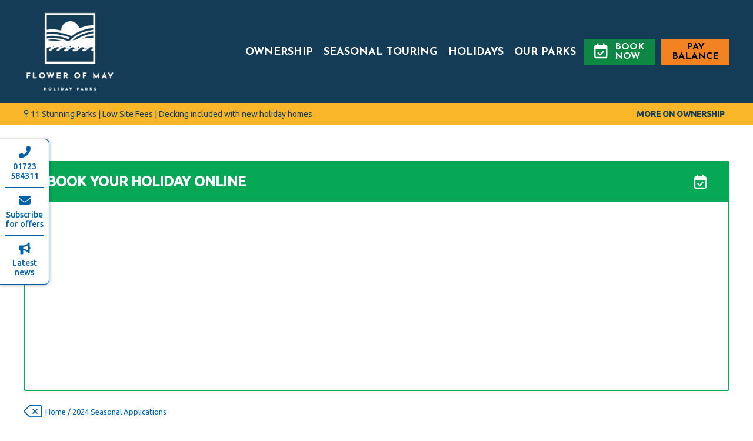

--- FILE ---
content_type: text/html; charset=UTF-8
request_url: https://flowerofmay.com/2024seasonal/
body_size: 13069
content:
<!doctype html>
<html lang="en">
<head>
	<meta charset="utf-8">
	<meta name="viewport" content="width=device-width, initial-scale=1.0">
	<meta name="format-detection" content="telephone=no">
	<link rel="stylesheet" href="https://stackpath.bootstrapcdn.com/bootstrap/4.1.1/css/bootstrap.min.css" integrity="sha384-WskhaSGFgHYWDcbwN70/dfYBj47jz9qbsMId/iRN3ewGhXQFZCSftd1LZCfmhktB" crossorigin="anonymous">
    <link rel="preconnect" href="https://fonts.googleapis.com">
	<link rel="preconnect" href="https://fonts.gstatic.com" crossorigin>
	<link href="https://fonts.googleapis.com/css2?family=Josefin+Sans:wght@500;700&family=Ubuntu:wght@300;400;500&display=swap" rel="stylesheet">
    <link rel="stylesheet" type="text/css" href="https://cdnjs.cloudflare.com/ajax/libs/slick-carousel/1.9.0/slick.min.css" />
    <link rel="stylesheet" type="text/css" href="https://cdnjs.cloudflare.com/ajax/libs/slick-carousel/1.9.0/slick-theme.min.css">
	<link rel="icon" type="image/png" href="https://flowerofmay.com/wp-content/themes/wp-flower-of-may/images/favicon.png" />
	<!-- Facebook Pixel Code -->
	<script>
	  !function(f,b,e,v,n,t,s)
	  {if(f.fbq)return;n=f.fbq=function(){n.callMethod?
	  n.callMethod.apply(n,arguments):n.queue.push(arguments)};
	  if(!f._fbq)f._fbq=n;n.push=n;n.loaded=!0;n.version='2.0';
	  n.queue=[];t=b.createElement(e);t.async=!0;
	  t.src=v;s=b.getElementsByTagName(e)[0];
	  s.parentNode.insertBefore(t,s)}(window, document,'script', 'https://connect.facebook.net/en_US/fbevents.js');
	  fbq('init', '1795930910663139');
	  fbq('track', 'PageView');
	</script>
	<!-- End Facebook Pixel Code -->
    <script>
    window.dataLayer = window.dataLayer || [];
        function gtag() {
            dataLayer.push(arguments);
        }
        gtag("consent", "default", {
            ad_storage: "denied",
            ad_user_data: "denied", 
            ad_personalization: "denied",
            analytics_storage: "denied",
            functionality_storage: "denied",
            personalization_storage: "denied",
            security_storage: "granted",
            wait_for_update: 2000,
        });
        gtag("set", "ads_data_redaction", true);
        gtag("set", "url_passthrough", true);
    </script>
	<!-- Global site tag (gtag.js) - Google Analytics -->
	<script async src="https://www.googletagmanager.com/gtag/js?id=UA-24071923-1"></script>
	<script>
	  window.dataLayer = window.dataLayer || [];
	  function gtag(){dataLayer.push(arguments);}
	  gtag('js', new Date());
	  gtag('config', 'UA-24071923-1', {
		  'linker': { 'domains': ['flowerofmay.com', 'bookings.flowerofmay.com'] }
	  });
	</script>
	<meta name='robots' content='index, follow, max-image-preview:large, max-snippet:-1, max-video-preview:-1' />
<script id="cookieyes" type="text/javascript" src="https://cdn-cookieyes.com/client_data/11b187a487db81537777e715/script.js"></script>
	<!-- This site is optimized with the Yoast SEO plugin v26.5 - https://yoast.com/wordpress/plugins/seo/ -->
	<title>2024 Seasonal Applications | Flower of May</title>
	<link rel="canonical" href="https://flowerofmay.com/2024seasonal/" />
	<meta property="og:locale" content="en_GB" />
	<meta property="og:type" content="article" />
	<meta property="og:title" content="2024 Seasonal Applications | Flower of May" />
	<meta property="og:url" content="https://flowerofmay.com/2024seasonal/" />
	<meta property="og:site_name" content="Flower of May" />
	<meta property="article:publisher" content="https://www.facebook.com/flowerofmay" />
	<meta name="twitter:card" content="summary_large_image" />
	<meta name="twitter:site" content="@FlowerOfMayHols" />
	<meta name="twitter:label1" content="Estimated reading time" />
	<meta name="twitter:data1" content="1 minute" />
	<script type="application/ld+json" class="yoast-schema-graph">{"@context":"https://schema.org","@graph":[{"@type":"WebPage","@id":"https://flowerofmay.com/2024seasonal/","url":"https://flowerofmay.com/2024seasonal/","name":"2024 Seasonal Applications | Flower of May","isPartOf":{"@id":"https://flowerofmay.com/#website"},"datePublished":"2024-08-22T08:09:33+00:00","inLanguage":"en-GB","potentialAction":[{"@type":"ReadAction","target":["https://flowerofmay.com/2024seasonal/"]}]},{"@type":"WebSite","@id":"https://flowerofmay.com/#website","url":"https://flowerofmay.com/","name":"Flower of May","description":"Holiday Parks in Yorkshire","potentialAction":[{"@type":"SearchAction","target":{"@type":"EntryPoint","urlTemplate":"https://flowerofmay.com/?s={search_term_string}"},"query-input":{"@type":"PropertyValueSpecification","valueRequired":true,"valueName":"search_term_string"}}],"inLanguage":"en-GB"}]}</script>
	<!-- / Yoast SEO plugin. -->


<link rel='dns-prefetch' href='//ajax.googleapis.com' />
<link rel="alternate" type="application/rss+xml" title="Flower of May &raquo; Feed" href="https://flowerofmay.com/feed/" />
<link rel="alternate" type="application/rss+xml" title="Flower of May &raquo; Comments Feed" href="https://flowerofmay.com/comments/feed/" />
<link rel="alternate" title="oEmbed (JSON)" type="application/json+oembed" href="https://flowerofmay.com/api/oembed/1.0/embed?url=https%3A%2F%2Fflowerofmay.com%2F2024seasonal%2F" />
<link rel="alternate" title="oEmbed (XML)" type="text/xml+oembed" href="https://flowerofmay.com/api/oembed/1.0/embed?url=https%3A%2F%2Fflowerofmay.com%2F2024seasonal%2F&#038;format=xml" />
<style id='wp-img-auto-sizes-contain-inline-css' type='text/css'>
img:is([sizes=auto i],[sizes^="auto," i]){contain-intrinsic-size:3000px 1500px}
/*# sourceURL=wp-img-auto-sizes-contain-inline-css */
</style>
<style id='wp-emoji-styles-inline-css' type='text/css'>

	img.wp-smiley, img.emoji {
		display: inline !important;
		border: none !important;
		box-shadow: none !important;
		height: 1em !important;
		width: 1em !important;
		margin: 0 0.07em !important;
		vertical-align: -0.1em !important;
		background: none !important;
		padding: 0 !important;
	}
/*# sourceURL=wp-emoji-styles-inline-css */
</style>
<style id='wp-block-library-inline-css' type='text/css'>
:root{--wp-block-synced-color:#7a00df;--wp-block-synced-color--rgb:122,0,223;--wp-bound-block-color:var(--wp-block-synced-color);--wp-editor-canvas-background:#ddd;--wp-admin-theme-color:#007cba;--wp-admin-theme-color--rgb:0,124,186;--wp-admin-theme-color-darker-10:#006ba1;--wp-admin-theme-color-darker-10--rgb:0,107,160.5;--wp-admin-theme-color-darker-20:#005a87;--wp-admin-theme-color-darker-20--rgb:0,90,135;--wp-admin-border-width-focus:2px}@media (min-resolution:192dpi){:root{--wp-admin-border-width-focus:1.5px}}.wp-element-button{cursor:pointer}:root .has-very-light-gray-background-color{background-color:#eee}:root .has-very-dark-gray-background-color{background-color:#313131}:root .has-very-light-gray-color{color:#eee}:root .has-very-dark-gray-color{color:#313131}:root .has-vivid-green-cyan-to-vivid-cyan-blue-gradient-background{background:linear-gradient(135deg,#00d084,#0693e3)}:root .has-purple-crush-gradient-background{background:linear-gradient(135deg,#34e2e4,#4721fb 50%,#ab1dfe)}:root .has-hazy-dawn-gradient-background{background:linear-gradient(135deg,#faaca8,#dad0ec)}:root .has-subdued-olive-gradient-background{background:linear-gradient(135deg,#fafae1,#67a671)}:root .has-atomic-cream-gradient-background{background:linear-gradient(135deg,#fdd79a,#004a59)}:root .has-nightshade-gradient-background{background:linear-gradient(135deg,#330968,#31cdcf)}:root .has-midnight-gradient-background{background:linear-gradient(135deg,#020381,#2874fc)}:root{--wp--preset--font-size--normal:16px;--wp--preset--font-size--huge:42px}.has-regular-font-size{font-size:1em}.has-larger-font-size{font-size:2.625em}.has-normal-font-size{font-size:var(--wp--preset--font-size--normal)}.has-huge-font-size{font-size:var(--wp--preset--font-size--huge)}.has-text-align-center{text-align:center}.has-text-align-left{text-align:left}.has-text-align-right{text-align:right}.has-fit-text{white-space:nowrap!important}#end-resizable-editor-section{display:none}.aligncenter{clear:both}.items-justified-left{justify-content:flex-start}.items-justified-center{justify-content:center}.items-justified-right{justify-content:flex-end}.items-justified-space-between{justify-content:space-between}.screen-reader-text{border:0;clip-path:inset(50%);height:1px;margin:-1px;overflow:hidden;padding:0;position:absolute;width:1px;word-wrap:normal!important}.screen-reader-text:focus{background-color:#ddd;clip-path:none;color:#444;display:block;font-size:1em;height:auto;left:5px;line-height:normal;padding:15px 23px 14px;text-decoration:none;top:5px;width:auto;z-index:100000}html :where(.has-border-color){border-style:solid}html :where([style*=border-top-color]){border-top-style:solid}html :where([style*=border-right-color]){border-right-style:solid}html :where([style*=border-bottom-color]){border-bottom-style:solid}html :where([style*=border-left-color]){border-left-style:solid}html :where([style*=border-width]){border-style:solid}html :where([style*=border-top-width]){border-top-style:solid}html :where([style*=border-right-width]){border-right-style:solid}html :where([style*=border-bottom-width]){border-bottom-style:solid}html :where([style*=border-left-width]){border-left-style:solid}html :where(img[class*=wp-image-]){height:auto;max-width:100%}:where(figure){margin:0 0 1em}html :where(.is-position-sticky){--wp-admin--admin-bar--position-offset:var(--wp-admin--admin-bar--height,0px)}@media screen and (max-width:600px){html :where(.is-position-sticky){--wp-admin--admin-bar--position-offset:0px}}

/*# sourceURL=wp-block-library-inline-css */
</style><style id='global-styles-inline-css' type='text/css'>
:root{--wp--preset--aspect-ratio--square: 1;--wp--preset--aspect-ratio--4-3: 4/3;--wp--preset--aspect-ratio--3-4: 3/4;--wp--preset--aspect-ratio--3-2: 3/2;--wp--preset--aspect-ratio--2-3: 2/3;--wp--preset--aspect-ratio--16-9: 16/9;--wp--preset--aspect-ratio--9-16: 9/16;--wp--preset--color--black: #000000;--wp--preset--color--cyan-bluish-gray: #abb8c3;--wp--preset--color--white: #ffffff;--wp--preset--color--pale-pink: #f78da7;--wp--preset--color--vivid-red: #cf2e2e;--wp--preset--color--luminous-vivid-orange: #ff6900;--wp--preset--color--luminous-vivid-amber: #fcb900;--wp--preset--color--light-green-cyan: #7bdcb5;--wp--preset--color--vivid-green-cyan: #00d084;--wp--preset--color--pale-cyan-blue: #8ed1fc;--wp--preset--color--vivid-cyan-blue: #0693e3;--wp--preset--color--vivid-purple: #9b51e0;--wp--preset--gradient--vivid-cyan-blue-to-vivid-purple: linear-gradient(135deg,rgb(6,147,227) 0%,rgb(155,81,224) 100%);--wp--preset--gradient--light-green-cyan-to-vivid-green-cyan: linear-gradient(135deg,rgb(122,220,180) 0%,rgb(0,208,130) 100%);--wp--preset--gradient--luminous-vivid-amber-to-luminous-vivid-orange: linear-gradient(135deg,rgb(252,185,0) 0%,rgb(255,105,0) 100%);--wp--preset--gradient--luminous-vivid-orange-to-vivid-red: linear-gradient(135deg,rgb(255,105,0) 0%,rgb(207,46,46) 100%);--wp--preset--gradient--very-light-gray-to-cyan-bluish-gray: linear-gradient(135deg,rgb(238,238,238) 0%,rgb(169,184,195) 100%);--wp--preset--gradient--cool-to-warm-spectrum: linear-gradient(135deg,rgb(74,234,220) 0%,rgb(151,120,209) 20%,rgb(207,42,186) 40%,rgb(238,44,130) 60%,rgb(251,105,98) 80%,rgb(254,248,76) 100%);--wp--preset--gradient--blush-light-purple: linear-gradient(135deg,rgb(255,206,236) 0%,rgb(152,150,240) 100%);--wp--preset--gradient--blush-bordeaux: linear-gradient(135deg,rgb(254,205,165) 0%,rgb(254,45,45) 50%,rgb(107,0,62) 100%);--wp--preset--gradient--luminous-dusk: linear-gradient(135deg,rgb(255,203,112) 0%,rgb(199,81,192) 50%,rgb(65,88,208) 100%);--wp--preset--gradient--pale-ocean: linear-gradient(135deg,rgb(255,245,203) 0%,rgb(182,227,212) 50%,rgb(51,167,181) 100%);--wp--preset--gradient--electric-grass: linear-gradient(135deg,rgb(202,248,128) 0%,rgb(113,206,126) 100%);--wp--preset--gradient--midnight: linear-gradient(135deg,rgb(2,3,129) 0%,rgb(40,116,252) 100%);--wp--preset--font-size--small: 13px;--wp--preset--font-size--medium: 20px;--wp--preset--font-size--large: 36px;--wp--preset--font-size--x-large: 42px;--wp--preset--spacing--20: 0.44rem;--wp--preset--spacing--30: 0.67rem;--wp--preset--spacing--40: 1rem;--wp--preset--spacing--50: 1.5rem;--wp--preset--spacing--60: 2.25rem;--wp--preset--spacing--70: 3.38rem;--wp--preset--spacing--80: 5.06rem;--wp--preset--shadow--natural: 6px 6px 9px rgba(0, 0, 0, 0.2);--wp--preset--shadow--deep: 12px 12px 50px rgba(0, 0, 0, 0.4);--wp--preset--shadow--sharp: 6px 6px 0px rgba(0, 0, 0, 0.2);--wp--preset--shadow--outlined: 6px 6px 0px -3px rgb(255, 255, 255), 6px 6px rgb(0, 0, 0);--wp--preset--shadow--crisp: 6px 6px 0px rgb(0, 0, 0);}:where(.is-layout-flex){gap: 0.5em;}:where(.is-layout-grid){gap: 0.5em;}body .is-layout-flex{display: flex;}.is-layout-flex{flex-wrap: wrap;align-items: center;}.is-layout-flex > :is(*, div){margin: 0;}body .is-layout-grid{display: grid;}.is-layout-grid > :is(*, div){margin: 0;}:where(.wp-block-columns.is-layout-flex){gap: 2em;}:where(.wp-block-columns.is-layout-grid){gap: 2em;}:where(.wp-block-post-template.is-layout-flex){gap: 1.25em;}:where(.wp-block-post-template.is-layout-grid){gap: 1.25em;}.has-black-color{color: var(--wp--preset--color--black) !important;}.has-cyan-bluish-gray-color{color: var(--wp--preset--color--cyan-bluish-gray) !important;}.has-white-color{color: var(--wp--preset--color--white) !important;}.has-pale-pink-color{color: var(--wp--preset--color--pale-pink) !important;}.has-vivid-red-color{color: var(--wp--preset--color--vivid-red) !important;}.has-luminous-vivid-orange-color{color: var(--wp--preset--color--luminous-vivid-orange) !important;}.has-luminous-vivid-amber-color{color: var(--wp--preset--color--luminous-vivid-amber) !important;}.has-light-green-cyan-color{color: var(--wp--preset--color--light-green-cyan) !important;}.has-vivid-green-cyan-color{color: var(--wp--preset--color--vivid-green-cyan) !important;}.has-pale-cyan-blue-color{color: var(--wp--preset--color--pale-cyan-blue) !important;}.has-vivid-cyan-blue-color{color: var(--wp--preset--color--vivid-cyan-blue) !important;}.has-vivid-purple-color{color: var(--wp--preset--color--vivid-purple) !important;}.has-black-background-color{background-color: var(--wp--preset--color--black) !important;}.has-cyan-bluish-gray-background-color{background-color: var(--wp--preset--color--cyan-bluish-gray) !important;}.has-white-background-color{background-color: var(--wp--preset--color--white) !important;}.has-pale-pink-background-color{background-color: var(--wp--preset--color--pale-pink) !important;}.has-vivid-red-background-color{background-color: var(--wp--preset--color--vivid-red) !important;}.has-luminous-vivid-orange-background-color{background-color: var(--wp--preset--color--luminous-vivid-orange) !important;}.has-luminous-vivid-amber-background-color{background-color: var(--wp--preset--color--luminous-vivid-amber) !important;}.has-light-green-cyan-background-color{background-color: var(--wp--preset--color--light-green-cyan) !important;}.has-vivid-green-cyan-background-color{background-color: var(--wp--preset--color--vivid-green-cyan) !important;}.has-pale-cyan-blue-background-color{background-color: var(--wp--preset--color--pale-cyan-blue) !important;}.has-vivid-cyan-blue-background-color{background-color: var(--wp--preset--color--vivid-cyan-blue) !important;}.has-vivid-purple-background-color{background-color: var(--wp--preset--color--vivid-purple) !important;}.has-black-border-color{border-color: var(--wp--preset--color--black) !important;}.has-cyan-bluish-gray-border-color{border-color: var(--wp--preset--color--cyan-bluish-gray) !important;}.has-white-border-color{border-color: var(--wp--preset--color--white) !important;}.has-pale-pink-border-color{border-color: var(--wp--preset--color--pale-pink) !important;}.has-vivid-red-border-color{border-color: var(--wp--preset--color--vivid-red) !important;}.has-luminous-vivid-orange-border-color{border-color: var(--wp--preset--color--luminous-vivid-orange) !important;}.has-luminous-vivid-amber-border-color{border-color: var(--wp--preset--color--luminous-vivid-amber) !important;}.has-light-green-cyan-border-color{border-color: var(--wp--preset--color--light-green-cyan) !important;}.has-vivid-green-cyan-border-color{border-color: var(--wp--preset--color--vivid-green-cyan) !important;}.has-pale-cyan-blue-border-color{border-color: var(--wp--preset--color--pale-cyan-blue) !important;}.has-vivid-cyan-blue-border-color{border-color: var(--wp--preset--color--vivid-cyan-blue) !important;}.has-vivid-purple-border-color{border-color: var(--wp--preset--color--vivid-purple) !important;}.has-vivid-cyan-blue-to-vivid-purple-gradient-background{background: var(--wp--preset--gradient--vivid-cyan-blue-to-vivid-purple) !important;}.has-light-green-cyan-to-vivid-green-cyan-gradient-background{background: var(--wp--preset--gradient--light-green-cyan-to-vivid-green-cyan) !important;}.has-luminous-vivid-amber-to-luminous-vivid-orange-gradient-background{background: var(--wp--preset--gradient--luminous-vivid-amber-to-luminous-vivid-orange) !important;}.has-luminous-vivid-orange-to-vivid-red-gradient-background{background: var(--wp--preset--gradient--luminous-vivid-orange-to-vivid-red) !important;}.has-very-light-gray-to-cyan-bluish-gray-gradient-background{background: var(--wp--preset--gradient--very-light-gray-to-cyan-bluish-gray) !important;}.has-cool-to-warm-spectrum-gradient-background{background: var(--wp--preset--gradient--cool-to-warm-spectrum) !important;}.has-blush-light-purple-gradient-background{background: var(--wp--preset--gradient--blush-light-purple) !important;}.has-blush-bordeaux-gradient-background{background: var(--wp--preset--gradient--blush-bordeaux) !important;}.has-luminous-dusk-gradient-background{background: var(--wp--preset--gradient--luminous-dusk) !important;}.has-pale-ocean-gradient-background{background: var(--wp--preset--gradient--pale-ocean) !important;}.has-electric-grass-gradient-background{background: var(--wp--preset--gradient--electric-grass) !important;}.has-midnight-gradient-background{background: var(--wp--preset--gradient--midnight) !important;}.has-small-font-size{font-size: var(--wp--preset--font-size--small) !important;}.has-medium-font-size{font-size: var(--wp--preset--font-size--medium) !important;}.has-large-font-size{font-size: var(--wp--preset--font-size--large) !important;}.has-x-large-font-size{font-size: var(--wp--preset--font-size--x-large) !important;}
/*# sourceURL=global-styles-inline-css */
</style>

<style id='classic-theme-styles-inline-css' type='text/css'>
/*! This file is auto-generated */
.wp-block-button__link{color:#fff;background-color:#32373c;border-radius:9999px;box-shadow:none;text-decoration:none;padding:calc(.667em + 2px) calc(1.333em + 2px);font-size:1.125em}.wp-block-file__button{background:#32373c;color:#fff;text-decoration:none}
/*# sourceURL=/wp-includes/css/classic-themes.min.css */
</style>
<link rel='stylesheet' id='responsive-lightbox-swipebox-css' href='https://flowerofmay.com/wp-content/plugins/responsive-lightbox/assets/swipebox/swipebox.min.css?ver=1.5.2' type='text/css' media='all' />
<link rel='stylesheet' id='datepicker-css' href='https://ajax.googleapis.com/ajax/libs/jqueryui/1.10.3/themes/redmond/jquery-ui.min.css?ver=6.9' type='text/css' media='all' />
<link rel='stylesheet' id='styles_css-css' href='https://flowerofmay.com/wp-content/themes/wp-flower-of-may/css/main.min.css?ver=1.0.0' type='text/css' media='all' />
<link rel='stylesheet' id='wp-pagenavi-css' href='https://flowerofmay.com/wp-content/plugins/wp-pagenavi/pagenavi-css.css?ver=2.70' type='text/css' media='all' />
<link rel='stylesheet' id='tablepress-default-css' href='https://flowerofmay.com/wp-content/plugins/tablepress/css/build/default.css?ver=3.2.5' type='text/css' media='all' />
<script type="text/javascript" src="https://flowerofmay.com/wp-includes/js/jquery/jquery.min.js?ver=3.7.1" id="jquery-core-js"></script>
<script type="text/javascript" src="https://flowerofmay.com/wp-includes/js/jquery/jquery-migrate.min.js?ver=3.4.1" id="jquery-migrate-js"></script>
<script type="text/javascript" src="https://flowerofmay.com/wp-content/plugins/responsive-lightbox/assets/infinitescroll/infinite-scroll.pkgd.min.js?ver=4.0.1" id="responsive-lightbox-infinite-scroll-js"></script>
<link rel="https://api.w.org/" href="https://flowerofmay.com/api/" /><link rel="alternate" title="JSON" type="application/json" href="https://flowerofmay.com/api/wp/v2/pages/36587" /><link rel="EditURI" type="application/rsd+xml" title="RSD" href="https://flowerofmay.com/xmlrpc.php?rsd" />
<meta name="generator" content="WordPress 6.9" />
<link rel='shortlink' href='https://flowerofmay.com/?p=36587' />
	<script type="application/ld+json">{"@context":"http:\/\/schema.org\/","@type":"LodgingBusiness","name":"Flower of May","url":"https:\/\/flowerofmay.com","logo":"https:\/\/www.flowerofmay.com\/wp-content\/themes\/FlowerOfMay2019\/images\/logo.jpg","image":"https:\/\/www.flowerofmay.com\/wp-content\/themes\/FlowerOfMay2019\/images\/logo.jpg","telephone":"01723584311","email":"info@flowerofmay.com","address":{"name":"Lebberston Cliff, Scarborough, North Yorkshire, YO11 3NU"},"sameAs":["https:\/\/www.facebook.com\/flowerofmay","https:\/\/twitter.com\/flowerofmayhols","https:\/\/www.instagram.com\/flowerofmayhols\/","https:\/\/www.tripadvisor.co.uk\/Hotel_Review-g190744-d6898716-Reviews-Flower_of_May_Holiday_Park-Scarborough_Scarborough_District_North_Yorkshire_England.html"]}</script></head>
<body class="wp-singular page-template-default page page-id-36587 wp-theme-wp-flower-of-may">
<div id="mmwrapper"> 
		<main id="main" class='general-section'>

		<!-- Desktop Header -->
		<header id="header-desktop" class="sticky-top ">
    <div class="container">
        <div class="d-flex">
            <div class="align-self-center mr-auto">
                <a href="/" title="Home">
                    <img class="logo" src="https://flowerofmay.com/wp-content/themes/wp-flower-of-may/images/logos/fom-logo-neg.png" alt="Flower of May Holiday Parks" />
                    <img class="logo-sml" src="https://flowerofmay.com/wp-content/themes/wp-flower-of-may/images/logos/logo-sml.png" alt="Flower of May Holiday Parks" />
                </a>
            </div>
                        <div class="align-self-center">
                <nav id="nav">
                <ul id="menu-main-menu" class=""><li id="nav-menu-item-25241"><a title="Holiday Caravans for Sale Yorkshire" href="https://flowerofmay.com/holiday-homes-for-sale-yorkshire/" class = "menu-item menu-item-type-post_type menu-item-object-page">Ownership</a></li>
<li id="nav-menu-item-37232"><a href="https://flowerofmay.com/touring-caravan-sites-yorkshire/seasonal-caravan-pitches-yorkshire/" class = "menu-item menu-item-type-custom menu-item-object-custom">Seasonal Touring</a></li>
<li id="nav-menu-item-25289"><a href="#"class="dropdown-toggle menu-item menu-item-type-custom menu-item-object-custom menu-item-has-children"data-toggle="dropdown"role="button"aria-expanded="false" class = "menu-item menu-item-type-custom menu-item-object-custom menu-item-has-children">Holidays</a>
<ul class = "dropdown-menu">
	<li id="nav-menu-item-37266"><a href="https://flowerofmay.com/self-catering-holidays-yorkshire/caravan-holidays-in-scarborough/">Self Catering Holidays</a></li>
	<li id="nav-menu-item-37267"><a href="https://flowerofmay.com/touring-caravan-sites-yorkshire/">Touring Holidays</a></li>
	<li id="nav-menu-item-37268"><a href="https://flowerofmay.com/campsites-in-yorkshire/">Camping Holidays</a></li>
</ul>
</li>
<li id="nav-menu-item-25233"><a title="Our Yorkshire Holiday Parks" href="https://flowerofmay.com/yorkshire-holiday-parks/" class = "menu-item menu-item-type-post_type menu-item-object-page menu-item-has-children">Our parks</a>
<ul class = "dropdown-menu">
	<li id="nav-menu-item-27167"><a href="https://flowerofmay.com/yorkshire-holiday-parks/">Explore our parks</a></li>
	<li id="nav-menu-item-26394"><a href="#"class="dropdown-toggle menu-item-title menu-item menu-item-type-custom menu-item-object-custom"data-toggle="dropdown"role="button"aria-expanded="false">Holidays | Seasonal | Ownership</a></li>
	<li id="nav-menu-item-25238"><a href="https://flowerofmay.com/yorkshire-holiday-parks/flower-of-may-holiday-park/">Flower of May, Scarborough</a></li>
	<li id="nav-menu-item-34995"><a href="#"class="dropdown-toggle menu-item-title menu-item menu-item-type-custom menu-item-object-custom"data-toggle="dropdown"role="button"aria-expanded="false">Touring | Seasonal | Ownership</a></li>
	<li id="nav-menu-item-25272"><a href="https://flowerofmay.com/yorkshire-holiday-parks/goosewood-holiday-park-near-york/">Goosewood, York</a></li>
	<li id="nav-menu-item-34994"><a href="https://flowerofmay.com/yorkshire-holiday-parks/muston-grange/">Muston Grange, Filey</a></li>
	<li id="nav-menu-item-34991"><a href="https://flowerofmay.com/yorkshire-holiday-parks/jacobs-mount/">Jacobs Mount, Scarborough</a></li>
	<li id="nav-menu-item-26395"><a href="#"class="dropdown-toggle menu-item-title menu-item menu-item-type-custom menu-item-object-custom"data-toggle="dropdown"role="button"aria-expanded="false">Seasonal &#038; Ownership</a></li>
	<li id="nav-menu-item-25277"><a href="https://flowerofmay.com/yorkshire-holiday-parks/riverside-meadows-holiday-park/">Riverside Meadows, Ripon</a></li>
	<li id="nav-menu-item-25280"><a href="https://flowerofmay.com/yorkshire-holiday-parks/fir-tree-holiday-park-bridlington/">Fir Tree, Bridlington</a></li>
	<li id="nav-menu-item-34997"><a href="https://flowerofmay.com/yorkshire-holiday-parks/otterington-park/">Otterington Park, Northallerton</a></li>
	<li id="nav-menu-item-26396"><a href="#"class="dropdown-toggle menu-item-title menu-item menu-item-type-custom menu-item-object-custom"data-toggle="dropdown"role="button"aria-expanded="false">Ownership Only</a></li>
	<li id="nav-menu-item-25515"><a href="https://flowerofmay.com/yorkshire-holiday-parks/lighthouse-holiday-park-flamborough/">The Lighthouse, Flamborough</a></li>
	<li id="nav-menu-item-27155"><a href="https://flowerofmay.com/yorkshire-holiday-parks/upper-carr-caravans-for-sale-north-yorkshire-moors/">Upper Carr, Pickering</a></li>
	<li id="nav-menu-item-27159"><a href="https://flowerofmay.com/yorkshire-holiday-parks/burnside-static-caravans-for-sale-scarborough/">Burnside, Scarborough</a></li>
	<li id="nav-menu-item-25501"><a href="https://flowerofmay.com/yorkshire-holiday-parks/the-haven-caravans-for-sale-scarborough/">The Haven, Scarborough</a></li>
</ul>
</li>
</ul>                </nav>
            </div>
            <div class="align-self-center">
                                    <a href="https://bookings.flowerofmay.com/" class="header-book-btn" title="Book now">
                        <div class="d-flex">
                            <div class="align-self-center">
                                <i class="far fa-calendar-check"></i> 
                            </div>
                            <div class="align-self-center">
                                <span>Book</span>
                                <span>now</span>
                            </div>
                        </div>
                    </a>
                    <a href="https://bookings.flowerofmay.com/4/my-account" class="header-pay-btn" title="Pay balance">
                        <div class="d-flex">
                            <div class="align-self-center">
                                <span>Pay</span>
                                <span>Balance</span>
                            </div>
                        </div>
                    </a>
                            </div>
        </div>
    </div>
</header>
		<!-- Notification bar -->
		        <section id="notification-bar" style="background-color:#f9b629;">
            <div class="container">
                <div class="d-flex">
                    <div class="align-self-center mr-auto" style="color:#143c57;">
                        <p class="m-0"><i class="far fa-map-pin"></i> 11 Stunning Parks   |    Low Site Fees   |   Decking included with new holiday homes</p>
                    </div>
                    <div class="align-self-center text-right">
                        <a class="notification-bar-btn" href="https://flowerofmay.com/holiday-homes-for-sale-yorkshire/" style="color:#143c57 !important;">More on Ownership</a>
                    </div>
                </div>
            </div>
        </section>

    
		<!-- Mobile Header -->
		<header id="header-mobile" class="">
    <div class="bar">
        <div class="container">
            <div class="d-flex">
                <div class="align-center m-auto">
                    <a href="/" class="header-mobile-logo">
                        <img class="pb-2" src="https://flowerofmay.com/wp-content/themes/wp-flower-of-may/images/logos/fom-logo-neg.png" alt="Flower of May Holiday Parks" />
                    </a>
                </div>
            </div>
        </div>
        <div class="container">
            <div class="d-flex">
                <div class="align-self-center mr-auto">
                    <a class="menu-btn" href="#mmenu" titl="Open Menu">
                        <i class="far fa-bars"></i> Menu
                    </a>
                </div>
                                    <div class="align-self-center">
                        <a class="phone-btn mr-2" href="/latest-updates/" title="Latest news">
                            <i class="fas fa-bullhorn"></i>
                        </a>
                    </div>
                                <div class="align-self-center">
                    <a class="phone-btn" href="tel:01723584311" title="Call us">
                        <i class="fas fa-phone-alt"></i>
                    </a>
                </div>
                <div class="align-self-center ml-2">
                     
                        <a href="#bookingWidgetMobileModal" class="header-book-btn" title="Book Now" data-toggle="modal">
                            <div class="d-flex">
                                <div class="align-self-center">
                                    <i class="far fa-calendar-check"></i> 
                                </div>
                                <div class="align-self-center">
                                    <span>Book</span>
                                    <span>now</span>
                                </div>
                            </div>
                        </a>
                        <a href="https://bookings.flowerofmay.com/4/my-account" class="header-pay-btn" title="Pay balance">
                            <div class="d-flex">
                                <div class="align-self-center">
                                    <span>Pay</span>
                                    <span>Balance</span>
                                </div>
                            </div>
                        </a>
                                    </div>
            </div>
        </div>
    </div>
</header>
		<!-- Pinned Contact Bar -->
		        <div id="pinned-contact-bar" class="">
            <a class="phone" href="tel:01723<br />584311" title="Call us">
                <i class="fas fa-phone-alt"></i>
                <br>
                01723<br />584311            </a>
            <a class="subscribe" href="/sign-up-for-holiday-offers/" title="Subscribe for offers">
                <i class="fas fa-envelope"></i>
                <br>
                Subscribe for offers
            </a>
            <a class="latest-news" href="/latest-updates/" title="Latest News">
                <i class="fas fa-bullhorn"></i>
                <br>
                Latest news
            </a>
        </div>
    
<div class="no-banner"></div>    <section class="booking-widget-desktop container mb-3">
        <div class="card">
            <div class="book-bar d-flex justify-content-between">
                <span>Book your holiday online</span>
                <i class="far fa-calendar-check"></i> 
            </div>
            <div class="card-body">
                <iframe src="https://bookings.flowerofmay.com/4/widget"></iframe>
            </div>
        </div>
    </section>

<!-- Breadcrumbs -->
<div class="backpage">
    <div class="container">
        <div class="row">
            <div class="col-md-6 d-none d-md-block">
                <div class = "breadcrumbs"><i class="fal fa-backspace"></i><a href="https://flowerofmay.com">Home</a> <span>/</span> <span class="current">2024 Seasonal Applications</span></div>            </div>
                    </div>
    </div>      
</div>
                
<!-- Content -->
<div class="main-content">
    <div class="container">
        <div class="row">
            <div class="col-lg-10 mx-auto">
                <div class="text-center the-content-wrapper">
                    <h1>2024 Seasonal Applications</h1>
                    
                </div>
            </div>
        </div>
    </div> 
    <div class="sub-page">
            </div>
</div>

	<section class="guestbook-section overlay-bg">
		<div class="container">
			<div class="row">
				<div class="col-sm-12">
					<h2>Share your Flower of May memories</h2>
				</div>
									<div class="col-md-4">
						<div class="guestbook h-100">
							<img src="https://flowerofmay.com/wp-content/uploads/2020/07/IMG_20200712_223517-310x350.jpg" alt = "Marshmallows on the BBQ">
							<div class="text">
								<h3>Marshmallows on the BBQ</h3>
								<div class="posted">
									<div class="post">Post by <span>Robert</span></div>
									<div class="stay">Stayed at <span>Flower of May</span></div>
								</div>
							</div>
						</div>
					</div>
									<div class="col-md-4">
						<div class="guestbook h-100">
							<img src="https://flowerofmay.com/wp-content/uploads/2022/05/BBB5FDD8-18AB-4C98-A951-7379F54D95C0-310x350.jpeg" alt = "Charlie admiring the buttercups">
							<div class="text">
								<h3>Charlie admiring the buttercups</h3>
								<div class="posted">
									<div class="post">Post by <span>Karen</span></div>
									<div class="stay">Stayed at <span>Riverside Meadows</span></div>
								</div>
							</div>
						</div>
					</div>
									<div class="col-md-4">
						<div class="guestbook h-100">
							<img src="https://flowerofmay.com/wp-content/uploads/2017/09/IMG_0152-310x350.jpg" alt = "Macmillan Cake Sale">
							<div class="text">
								<h3>Macmillan Cake Sale</h3>
								<div class="posted">
									<div class="post">Post by <span>Frances</span></div>
									<div class="stay">Stayed at <span>Flower of May</span></div>
								</div>
							</div>
						</div>
					</div>
								<div class="col-sm-4 m-auto">
					<a href="/guestbook/" class="btn">See more</a>
				</div>
			</div>
		</div>
	</section>		<section class="subscribe-section">
			<div class="container">
				<div class="row justify-content-center">
					<div class="col-sm-12 col-md-9 col-lg-11 col-xl-9">
						<h2>to never miss out on our latest great deals...</h2>
						<a href="/sign-up-for-holiday-offers/" class="btn">Subscribe now</a>
				  </div>
				</div>
			</div>
		</section> 
		<section class="contact-bar">
			<div class="container">
				<div class="row align-items-center">
					<div class="col-lg-6">
						<h3>Book your holiday today <br> call us <span class="fon">01723 584311</span></h3>
					</div>
					<div class="col-lg-6">
						<div class="row">
							<div class="col-sm-6">
								<a href="https://bookings.flowerofmay.com/" class="btn book">Book online</a>
							</div>
							<div class="col-sm-6">
								<a href="/get-in-touch/" class="btn">Contact & find us</a>
							</div>
						</div>              
					</div>
				</div>
			</div>
		</section>
	</main>
	<!--<footer id="footer" class="footer-overlay-bg">-->
	<footer id="footer">
		<div class="container">
			<div class="row">
				<div class="col-lg-5">
					<div class="row">
						<div class="col-sm-6">
							<ul id="menu-footer-terms" class=""><li>Important Info</li><li id="menu-item-270" class="menu-item menu-item-type-post_type menu-item-object-page menu-item-270"><a href="https://flowerofmay.com/holiday-terms-conditions/">Holiday Terms &#038; Conditions</a></li>
<li id="menu-item-38503" class="menu-item menu-item-type-custom menu-item-object-custom menu-item-38503"><a href="https://flowerofmay.com/seasonal-tcs/">Seasonal T&#038;Cs</a></li>
<li id="menu-item-5662" class="menu-item menu-item-type-post_type menu-item-object-page menu-item-5662"><a href="https://flowerofmay.com/park-rules/">Private Owners Park Rules</a></li>
<li id="menu-item-34611" class="menu-item menu-item-type-post_type menu-item-object-page menu-item-34611"><a href="https://flowerofmay.com/private-owner-terms-and-conditions/">Private Owner T&#038;Cs</a></li>
<li id="menu-item-15095" class="menu-item menu-item-type-post_type menu-item-object-page menu-item-15095"><a href="https://flowerofmay.com/accessibility/">Accessibility Statements</a></li>
<li id="menu-item-271" class="menu-item menu-item-type-post_type menu-item-object-page menu-item-271"><a href="https://flowerofmay.com/disclaimer/">Website Terms and Conditions</a></li>
<li id="menu-item-272" class="menu-item menu-item-type-post_type menu-item-object-page menu-item-272"><a href="https://flowerofmay.com/privacy-policy/">Website Privacy Policy</a></li>
<li id="menu-item-274" class="menu-item menu-item-type-post_type menu-item-object-page menu-item-274"><a href="https://flowerofmay.com/cookie-policy/">Flower of May Cookies Policy</a></li>
</ul>						</div>
						<div class="col-sm-6">
							<ul id="menu-footer-general" class=""><li>General links</li><li id="menu-item-235" class="menu-item menu-item-type-post_type menu-item-object-page menu-item-home menu-item-235"><a href="https://flowerofmay.com/">Back to Home</a></li>
<li id="menu-item-26352" class="menu-item menu-item-type-custom menu-item-object-custom menu-item-26352"><a href="https://bookings.flowerofmay.com/">Book your holiday online</a></li>
<li id="menu-item-36295" class="menu-item menu-item-type-custom menu-item-object-custom menu-item-36295"><a href="http://bookings.flowerofmay.com/4/my-account">Pay Balance</a></li>
<li id="menu-item-237" class="menu-item menu-item-type-post_type menu-item-object-page menu-item-237"><a href="https://flowerofmay.com/sign-up-for-holiday-offers/">Sign up for Offers</a></li>
<li id="menu-item-27488" class="menu-item menu-item-type-post_type menu-item-object-page menu-item-27488"><a href="https://flowerofmay.com/holiday-offers/">Latest Holiday Offers</a></li>
<li id="menu-item-239" class="menu-item menu-item-type-post_type menu-item-object-page menu-item-239"><a href="https://flowerofmay.com/get-in-touch/">Contact us &#038; find us</a></li>
<li id="menu-item-28385" class="menu-item menu-item-type-post_type menu-item-object-page menu-item-28385"><a href="https://flowerofmay.com/careers/">Holiday Park Jobs</a></li>
<li id="menu-item-20583" class="menu-item menu-item-type-post_type menu-item-object-page menu-item-20583"><a href="https://flowerofmay.com/guestbook/">Guestbook</a></li>
<li id="menu-item-26353" class="menu-item menu-item-type-post_type menu-item-object-page menu-item-26353"><a href="https://flowerofmay.com/holiday-blog/">Holiday Blog</a></li>
</ul>						</div>
					</div>          
				</div>
				<div class="col-lg-7 order-lg-first">
					<h3>Flower of May Holiday Parks</h3>
					<ul class="socials">
					    <li>
					        <a href="https://www.facebook.com/flowerofmay" target="_blank" rel="nofollow" aria-label="Facebook">
					            <i class="fab fa-facebook-f"></i>
					        </a>
					    </li>
					    <li>
					        <a href="https://twitter.com/flowerofmayhols" target="_blank" rel="nofollow" aria-label="Twitter">
					            <i class="fab fa-twitter"></i>
					        </a>
					    </li>
					    <li>
					        <a href="https://instagram.com/flowerofmayhols/" target="_blank" rel="nofollow" aria-label="Instagram">
					            <i class="fab fa-instagram"></i>
					        </a>
					    </li>
					    <li>
					        <a href="https://www.tripadvisor.co.uk/Hotel_Review-g190744-d6898716-Reviews-Flower_of_May_Holiday_Park-Scarborough_Scarborough_District_North_Yorkshire_England.html?m=19905" target="_blank" rel="nofollow" aria-label="TripAdvisor">
					            <i >
									<svg style="transform:translateY(4px);" xmlns="http://www.w3.org/2000/svg" viewBox="0 0 576 512" width="18px" height="18px" fill="#FFFFFF"><path d="M166.4 280.521c0 13.236-10.73 23.966-23.966 23.966s-23.966-10.73-23.966-23.966 10.73-23.966 23.966-23.966 23.966 10.729 23.966 23.966zm264.962-23.956c-13.23 0-23.956 10.725-23.956 23.956 0 13.23 10.725 23.956 23.956 23.956 13.23 0 23.956-10.725 23.956-23.956-.001-13.231-10.726-23.956-23.956-23.956zm89.388 139.49c-62.667 49.104-153.276 38.109-202.379-24.559l-30.979 46.325-30.683-45.939c-48.277 60.39-135.622 71.891-197.885 26.055-64.058-47.158-77.759-137.316-30.601-201.374A186.762 186.762 0 0 0 0 139.416l90.286-.05a358.48 358.48 0 0 1 197.065-54.03 350.382 350.382 0 0 1 192.181 53.349l96.218.074a185.713 185.713 0 0 0-28.352 57.649c46.793 62.747 34.964 151.37-26.648 199.647zM259.366 281.761c-.007-63.557-51.535-115.075-115.092-115.068C80.717 166.7 29.2 218.228 29.206 281.785c.007 63.557 51.535 115.075 115.092 115.068 63.513-.075 114.984-51.539 115.068-115.052v-.04zm28.591-10.455c5.433-73.44 65.51-130.884 139.12-133.022a339.146 339.146 0 0 0-139.727-27.812 356.31 356.31 0 0 0-140.164 27.253c74.344 1.582 135.299 59.424 140.771 133.581zm251.706-28.767c-21.992-59.634-88.162-90.148-147.795-68.157-59.634 21.992-90.148 88.162-68.157 147.795v.032c22.038 59.607 88.198 90.091 147.827 68.113 59.615-22.004 90.113-88.162 68.125-147.783zm-326.039 37.975v.115c-.057 39.328-31.986 71.163-71.314 71.106-39.328-.057-71.163-31.986-71.106-71.314.057-39.328 31.986-71.163 71.314-71.106 39.259.116 71.042 31.94 71.106 71.199zm-24.512 0v-.084c-.051-25.784-20.994-46.645-46.778-46.594-25.784.051-46.645 20.994-46.594 46.777.051 25.784 20.994 46.645 46.777 46.594 25.726-.113 46.537-20.968 46.595-46.693zm313.423 0v.048c-.02 39.328-31.918 71.194-71.247 71.173s-71.194-31.918-71.173-71.247c.02-39.328 31.918-71.194 71.247-71.173 39.29.066 71.121 31.909 71.173 71.199zm-24.504-.008c-.009-25.784-20.918-46.679-46.702-46.67-25.784.009-46.679 20.918-46.67 46.702.009 25.784 20.918 46.678 46.702 46.67 25.765-.046 46.636-20.928 46.67-46.693v-.009z"></path></svg>
								</i>
					        </a>
					    </li>
					</ul>
					<div class="address">
						<span class="office">Head Office:<br>
						Lebberston Cliff, Scarborough, North Yorkshire, YO11 3NU</span>
						<span class="phone"><i class="fas fa-mobile-alt"></i> 01723 584311</span>
						<span class="email">
						  <a href="mailto:info@flowerofmay.com"><i class="fal fa-envelope"></i> info@flowerofmay.com</a>
						</span>
					</div>
					<div class="copyright">
						&copy; Copyright 2026<br>
						Registered office: Lebberston Cliff, Scarborough, North Yorkshire, YO11 3NU<br>
						Company number 2223247 | VAT No.GB <span class="vat">168 6933 15</span>
					</div>
				</div>                
			</div>
		</div>
	</footer>
		<nav id="mmenu">
		<ul><li><a title="Holiday Caravans for Sale Yorkshire" href="https://flowerofmay.com/holiday-homes-for-sale-yorkshire/" class = "">Ownership</a></li>
<li><a href="https://flowerofmay.com/touring-caravan-sites-yorkshire/seasonal-caravan-pitches-yorkshire/" class = "">Seasonal Touring</a></li>
<li><a href="#" class = "">Holidays</a>
<ul>
	<li><a href="https://flowerofmay.com/self-catering-holidays-yorkshire/caravan-holidays-in-scarborough/" class = "">Self Catering Holidays</a></li>
	<li><a href="https://flowerofmay.com/touring-caravan-sites-yorkshire/" class = "">Touring Holidays</a></li>
	<li><a href="https://flowerofmay.com/campsites-in-yorkshire/" class = "">Camping Holidays</a></li>
</ul>
</li>
<li><a title="Our Yorkshire Holiday Parks" href="https://flowerofmay.com/yorkshire-holiday-parks/" class = "">Our parks</a>
<ul>
	<li><a href="https://flowerofmay.com/yorkshire-holiday-parks/" class = "">Explore our parks</a></li>
	<li><a href="#" class = "">Holidays | Seasonal | Ownership</a></li>
	<li><a href="https://flowerofmay.com/yorkshire-holiday-parks/flower-of-may-holiday-park/" class = "">Flower of May, Scarborough</a></li>
	<li><a href="#" class = "">Touring | Seasonal | Ownership</a></li>
	<li><a href="https://flowerofmay.com/yorkshire-holiday-parks/goosewood-holiday-park-near-york/" class = "">Goosewood, York</a></li>
	<li><a href="https://flowerofmay.com/yorkshire-holiday-parks/muston-grange/" class = "">Muston Grange, Filey</a></li>
	<li><a href="https://flowerofmay.com/yorkshire-holiday-parks/jacobs-mount/" class = "">Jacobs Mount, Scarborough</a></li>
	<li><a href="#" class = "">Seasonal &#038; Ownership</a></li>
	<li><a href="https://flowerofmay.com/yorkshire-holiday-parks/riverside-meadows-holiday-park/" class = "">Riverside Meadows, Ripon</a></li>
	<li><a href="https://flowerofmay.com/yorkshire-holiday-parks/fir-tree-holiday-park-bridlington/" class = "">Fir Tree, Bridlington</a></li>
	<li><a href="https://flowerofmay.com/yorkshire-holiday-parks/otterington-park/" class = "">Otterington Park, Northallerton</a></li>
	<li><a href="#" class = "">Ownership Only</a></li>
	<li><a href="https://flowerofmay.com/yorkshire-holiday-parks/lighthouse-holiday-park-flamborough/" class = "">The Lighthouse, Flamborough</a></li>
	<li><a href="https://flowerofmay.com/yorkshire-holiday-parks/upper-carr-caravans-for-sale-north-yorkshire-moors/" class = "">Upper Carr, Pickering</a></li>
	<li><a href="https://flowerofmay.com/yorkshire-holiday-parks/burnside-static-caravans-for-sale-scarborough/" class = "">Burnside, Scarborough</a></li>
	<li><a href="https://flowerofmay.com/yorkshire-holiday-parks/the-haven-caravans-for-sale-scarborough/" class = "">The Haven, Scarborough</a></li>
</ul>
</li>
</ul>	</nav>
</div>
<div class="siteby">Site designed by <a href="https://www.pitched.co.uk" target="_blank"><img src="https://flowerofmay.com/wp-content/themes/wp-flower-of-may/images/others/pitched.png" alt="Holiday Park Website Design by Pitched"></a></div>
<div class="booking-widget-mobile modal fade" id="bookingWidgetMobileModal" tabindex="-1" role="dialog" aria-hidden="true">
  <div class="modal-dialog modal-dialog-centered">
      <div class="modal-content text-center">
          <a class="modal-close-btn" aria-label="Close" data-dismiss="modal" href="#"><i class="fal fa-times"></i></a>
          <div class="modal-text-content row no-gutters w-100 justify-content-center mx-auto pb-1">
            <div class="col-12 col-md-10">
              <div class="booking-widget-title">Check prices and book online</div>
              <iframe src="https://bookings.flowerofmay.com/4/widget" height="400"></iframe>
            </div>
          </div>
      </div>
    </div>
</div>	
<noscript><img height="1" width="1" style="display:none" src="https://www.facebook.com/tr?id=1795930910663139&ev=PageView&noscript=1"/></noscript>	
	<script src="https://cdnjs.cloudflare.com/ajax/libs/popper.js/1.14.3/umd/popper.min.js" integrity="sha384-ZMP7rVo3mIykV+2+9J3UJ46jBk0WLaUAdn689aCwoqbBJiSnjAK/l8WvCWPIPm49" crossorigin="anonymous"></script>
	<script src="https://stackpath.bootstrapcdn.com/bootstrap/4.1.1/js/bootstrap.min.js" integrity="sha384-smHYKdLADwkXOn1EmN1qk/HfnUcbVRZyYmZ4qpPea6sjB/pTJ0euyQp0Mk8ck+5T" crossorigin="anonymous"></script>
	<script type="text/javascript" src="https://cdnjs.cloudflare.com/ajax/libs/slick-carousel/1.9.0/slick.min.js"></script>
	<script src="https://flowerofmay.com/wp-content/themes/wp-flower-of-may/js/jquery.overscroll.min.js"></script>
	<script src="https://flowerofmay.com/wp-content/themes/wp-flower-of-may/js/jquery.mmenu.all.min.js"></script>
	<script src="https://flowerofmay.com/wp-content/themes/wp-flower-of-may/js/bootstrap-tabcollapse.js"></script>
	<script src="https://flowerofmay.com/wp-content/themes/wp-flower-of-may/js/accordion.js"></script>
	<script src="https://flowerofmay.com/wp-content/themes/wp-flower-of-may/js/jquery.main.js?v2.0"></script>
	<script src="https://kit.fontawesome.com/6d4c268bb7.js" crossorigin="anonymous"></script>
    <script>
      window.FontAwesomeConfig = {
        searchPseudoElements: true
      }
    </script>
	<script type="speculationrules">
{"prefetch":[{"source":"document","where":{"and":[{"href_matches":"/*"},{"not":{"href_matches":["/wp-*.php","/wp-admin/*","/wp-content/uploads/*","/wp-content/*","/wp-content/plugins/*","/wp-content/themes/wp-flower-of-may/*","/*\\?(.+)"]}},{"not":{"selector_matches":"a[rel~=\"nofollow\"]"}},{"not":{"selector_matches":".no-prefetch, .no-prefetch a"}}]},"eagerness":"conservative"}]}
</script>
<script type="text/javascript" src="https://flowerofmay.com/wp-content/plugins/responsive-lightbox/assets/swipebox/jquery.swipebox.min.js?ver=1.5.2" id="responsive-lightbox-swipebox-js"></script>
<script type="text/javascript" src="https://flowerofmay.com/wp-includes/js/underscore.min.js?ver=1.13.7" id="underscore-js"></script>
<script type="text/javascript" id="responsive-lightbox-js-before">
/* <![CDATA[ */
var rlArgs = {"script":"swipebox","selector":"lightbox","customEvents":"","activeGalleries":false,"animation":true,"hideCloseButtonOnMobile":false,"removeBarsOnMobile":false,"hideBars":true,"hideBarsDelay":5000,"videoMaxWidth":1080,"useSVG":true,"loopAtEnd":false,"woocommerce_gallery":false,"ajaxurl":"https:\/\/flowerofmay.com\/wp-admin\/admin-ajax.php","nonce":"454a402a7c","preview":false,"postId":36587,"scriptExtension":false};

//# sourceURL=responsive-lightbox-js-before
/* ]]> */
</script>
<script type="text/javascript" src="https://flowerofmay.com/wp-content/plugins/responsive-lightbox/js/front.js?ver=2.5.4" id="responsive-lightbox-js"></script>
<script defer type="text/javascript" src="https://flowerofmay.com/wp-content/plugins/akismet/_inc/akismet-frontend.js?ver=1764864586" id="akismet-frontend-js"></script>
<script id="wp-emoji-settings" type="application/json">
{"baseUrl":"https://s.w.org/images/core/emoji/17.0.2/72x72/","ext":".png","svgUrl":"https://s.w.org/images/core/emoji/17.0.2/svg/","svgExt":".svg","source":{"concatemoji":"https://flowerofmay.com/wp-includes/js/wp-emoji-release.min.js?ver=6.9"}}
</script>
<script type="module">
/* <![CDATA[ */
/*! This file is auto-generated */
const a=JSON.parse(document.getElementById("wp-emoji-settings").textContent),o=(window._wpemojiSettings=a,"wpEmojiSettingsSupports"),s=["flag","emoji"];function i(e){try{var t={supportTests:e,timestamp:(new Date).valueOf()};sessionStorage.setItem(o,JSON.stringify(t))}catch(e){}}function c(e,t,n){e.clearRect(0,0,e.canvas.width,e.canvas.height),e.fillText(t,0,0);t=new Uint32Array(e.getImageData(0,0,e.canvas.width,e.canvas.height).data);e.clearRect(0,0,e.canvas.width,e.canvas.height),e.fillText(n,0,0);const a=new Uint32Array(e.getImageData(0,0,e.canvas.width,e.canvas.height).data);return t.every((e,t)=>e===a[t])}function p(e,t){e.clearRect(0,0,e.canvas.width,e.canvas.height),e.fillText(t,0,0);var n=e.getImageData(16,16,1,1);for(let e=0;e<n.data.length;e++)if(0!==n.data[e])return!1;return!0}function u(e,t,n,a){switch(t){case"flag":return n(e,"\ud83c\udff3\ufe0f\u200d\u26a7\ufe0f","\ud83c\udff3\ufe0f\u200b\u26a7\ufe0f")?!1:!n(e,"\ud83c\udde8\ud83c\uddf6","\ud83c\udde8\u200b\ud83c\uddf6")&&!n(e,"\ud83c\udff4\udb40\udc67\udb40\udc62\udb40\udc65\udb40\udc6e\udb40\udc67\udb40\udc7f","\ud83c\udff4\u200b\udb40\udc67\u200b\udb40\udc62\u200b\udb40\udc65\u200b\udb40\udc6e\u200b\udb40\udc67\u200b\udb40\udc7f");case"emoji":return!a(e,"\ud83e\u1fac8")}return!1}function f(e,t,n,a){let r;const o=(r="undefined"!=typeof WorkerGlobalScope&&self instanceof WorkerGlobalScope?new OffscreenCanvas(300,150):document.createElement("canvas")).getContext("2d",{willReadFrequently:!0}),s=(o.textBaseline="top",o.font="600 32px Arial",{});return e.forEach(e=>{s[e]=t(o,e,n,a)}),s}function r(e){var t=document.createElement("script");t.src=e,t.defer=!0,document.head.appendChild(t)}a.supports={everything:!0,everythingExceptFlag:!0},new Promise(t=>{let n=function(){try{var e=JSON.parse(sessionStorage.getItem(o));if("object"==typeof e&&"number"==typeof e.timestamp&&(new Date).valueOf()<e.timestamp+604800&&"object"==typeof e.supportTests)return e.supportTests}catch(e){}return null}();if(!n){if("undefined"!=typeof Worker&&"undefined"!=typeof OffscreenCanvas&&"undefined"!=typeof URL&&URL.createObjectURL&&"undefined"!=typeof Blob)try{var e="postMessage("+f.toString()+"("+[JSON.stringify(s),u.toString(),c.toString(),p.toString()].join(",")+"));",a=new Blob([e],{type:"text/javascript"});const r=new Worker(URL.createObjectURL(a),{name:"wpTestEmojiSupports"});return void(r.onmessage=e=>{i(n=e.data),r.terminate(),t(n)})}catch(e){}i(n=f(s,u,c,p))}t(n)}).then(e=>{for(const n in e)a.supports[n]=e[n],a.supports.everything=a.supports.everything&&a.supports[n],"flag"!==n&&(a.supports.everythingExceptFlag=a.supports.everythingExceptFlag&&a.supports[n]);var t;a.supports.everythingExceptFlag=a.supports.everythingExceptFlag&&!a.supports.flag,a.supports.everything||((t=a.source||{}).concatemoji?r(t.concatemoji):t.wpemoji&&t.twemoji&&(r(t.twemoji),r(t.wpemoji)))});
//# sourceURL=https://flowerofmay.com/wp-includes/js/wp-emoji-loader.min.js
/* ]]> */
</script>
</body>
</html>

--- FILE ---
content_type: text/css
request_url: https://flowerofmay.com/wp-content/themes/wp-flower-of-may/css/main.min.css?ver=1.0.0
body_size: 23988
content:
html{position:relative;display:inline-block;vertical-align:top;width:100%;height:auto !important;max-height:none !important;overflow:auto}body{position:relative;display:inline-block;vertical-align:top;width:100%;margin:0;min-height:100%;max-height:none !important}#main{position:relative;display:inline-block;vertical-align:top;width:100%;height:auto}#mmwrapper{position:relative;display:inline-block;vertical-align:top;width:100%;height:auto}.rounded{border-radius:0 !important}.overflow-hidden{overflow:hidden}.mm-hidden{display:none !important}.mm-wrapper{overflow-x:hidden;position:relative}.mm-menu{-webkit-box-sizing:border-box;box-sizing:border-box;background:inherit;display:block;padding:0;margin:0;position:absolute;left:0;right:0;top:0;bottom:0;z-index:0}.mm-panels,.mm-panels>.mm-panel{background:inherit;border-color:inherit;-webkit-box-sizing:border-box;box-sizing:border-box;margin:0;position:absolute;left:0;right:0;top:0;bottom:0;z-index:0}.mm-panels{overflow:hidden}.mm-panel{-webkit-transform:translate(100%, 0);transform:translate(100%, 0);-webkit-transform:translate3d(100%, 0, 0);transform:translate3d(100%, 0, 0);-webkit-transition:-webkit-transform .4s ease;transition:-webkit-transform .4s ease;transition:transform .4s ease;transition:transform .4s ease, -webkit-transform .4s ease;transition:transform .4s ease,-webkit-transform .4s ease;-webkit-transform-origin:top left;transform-origin:top left}.mm-panel.mm-opened{-webkit-transform:translate(0, 0);transform:translate(0, 0);-webkit-transform:translate3d(0, 0, 0);transform:translate3d(0, 0, 0)}.mm-panel.mm-subopened{-webkit-transform:translate(-30%, 0);transform:translate(-30%, 0);-webkit-transform:translate3d(-30%, 0, 0);transform:translate3d(-30%, 0, 0)}.mm-panel.mm-highest{z-index:1}.mm-panel.mm-noanimation{-webkit-transition:none !important;transition:none !important}.mm-panel.mm-noanimation.mm-subopened{-webkit-transform:translate(0, 0);transform:translate(0, 0);-webkit-transform:translate3d(0, 0, 0);transform:translate3d(0, 0, 0)}.mm-panels>.mm-panel{-webkit-overflow-scrolling:touch;overflow:scroll;overflow-x:hidden;overflow-y:auto;padding:0 20px}.mm-panels>.mm-panel.mm-hasnavbar{padding-top:40px}.mm-panels>.mm-panel:not(.mm-hidden){display:block}.mm-panels>.mm-panel:after,.mm-panels>.mm-panel:before{content:"";display:block;height:20px}.mm-vertical .mm-panel{-webkit-transform:none !important;transform:none !important}.mm-listview .mm-vertical .mm-panel,.mm-vertical .mm-listview .mm-panel{display:none;padding:10px 0 10px 10px}.mm-listview .mm-vertical .mm-panel .mm-listview>li:last-child:after,.mm-vertical .mm-listview .mm-panel .mm-listview>li:last-child:after{border-color:rgba(0,0,0,0)}.mm-vertical li.mm-opened>.mm-panel,li.mm-vertical.mm-opened>.mm-panel{display:block}.mm-listview>li.mm-vertical>.mm-next,.mm-vertical .mm-listview>li>.mm-next{-webkit-box-sizing:border-box;box-sizing:border-box;height:40px;bottom:auto}.mm-listview>li.mm-vertical.mm-opened>.mm-next:after,.mm-vertical .mm-listview>li.mm-opened>.mm-next:after{-webkit-transform:rotate(225deg);transform:rotate(225deg);right:19px}.mm-btn{-webkit-box-sizing:border-box;box-sizing:border-box;width:40px;height:40px;position:absolute;top:0;z-index:1}.mm-clear:after,.mm-clear:before,.mm-close:after,.mm-close:before{content:"";border:2px solid rgba(0,0,0,0);display:block;width:5px;height:5px;margin:auto;position:absolute;top:0;bottom:0;-webkit-transform:rotate(-45deg);transform:rotate(-45deg)}.mm-clear:before,.mm-close:before{border-right:none;border-bottom:none;right:18px}.mm-clear:after,.mm-close:after{border-left:none;border-top:none;right:25px}.mm-next:after,.mm-prev:before{content:"";border-top:2px solid rgba(0,0,0,0);border-left:2px solid rgba(0,0,0,0);display:block;width:8px;height:8px;margin:auto;position:absolute;top:0;bottom:0}.mm-prev:before{-webkit-transform:rotate(-45deg);transform:rotate(-45deg);left:23px;right:auto}.mm-next:after{-webkit-transform:rotate(135deg);transform:rotate(135deg);right:23px;left:auto}.mm-navbar{border-bottom:1px solid;border-color:inherit;text-align:center;line-height:20px;height:40px;padding:0 40px;margin:0;position:absolute;top:0;left:0;right:0}.mm-navbar>*{display:block;padding:10px 0}.mm-navbar a,.mm-navbar a:hover{text-decoration:none}.mm-navbar .mm-title{text-overflow:ellipsis;white-space:nowrap;overflow:hidden}.mm-navbar .mm-btn:first-child{left:0}.mm-navbar .mm-btn:last-child{text-align:right;right:0}.mm-panel .mm-navbar{display:none}.mm-panel.mm-hasnavbar .mm-navbar{display:block}.mm-listview,.mm-listview>li{list-style:none;display:block;padding:0;margin:0}.mm-listview{font:inherit;font-size:14px;line-height:20px}.mm-listview a,.mm-listview a:hover{text-decoration:none}.mm-listview>li{position:relative}.mm-listview>li,.mm-listview>li .mm-next,.mm-listview>li .mm-next:before,.mm-listview>li:after{border-color:inherit}.mm-listview>li>a,.mm-listview>li>span{text-overflow:ellipsis;white-space:nowrap;overflow:hidden;color:inherit;display:block;padding:10px 10px 10px 20px;margin:0}.mm-listview>li:not(.mm-divider):after{content:"";border-bottom-width:1px;border-bottom-style:solid;display:block;position:absolute;left:0;right:0;bottom:0}.mm-listview>li:not(.mm-divider):after{left:20px}.mm-listview .mm-next{background:rgba(3,2,1,0);width:50px;padding:0;position:absolute;right:0;top:0;bottom:0;z-index:2}.mm-listview .mm-next:before{content:"";border-left-width:1px;border-left-style:solid;display:block;position:absolute;top:0;bottom:0;left:0}.mm-listview .mm-next+a,.mm-listview .mm-next+span{margin-right:50px}.mm-listview .mm-next.mm-fullsubopen{width:100%}.mm-listview .mm-next.mm-fullsubopen:before{border-left:none}.mm-listview .mm-next.mm-fullsubopen+a,.mm-listview .mm-next.mm-fullsubopen+span{padding-right:50px;margin-right:0}.mm-panels>.mm-panel>.mm-listview{margin:20px -20px}.mm-panels>.mm-panel>.mm-listview:first-child,.mm-panels>.mm-panel>.mm-navbar+.mm-listview{margin-top:-20px}.mm-menu{background:#f3f3f3;border-color:rgba(0,0,0,.1);color:rgba(0,0,0,.75)}.mm-menu .mm-navbar a,.mm-menu .mm-navbar>*{color:#fff}.mm-menu .mm-btn:after,.mm-menu .mm-btn:before{border-color:rgba(0,0,0,.3)}.mm-menu .mm-listview{border-color:rgba(0,0,0,.1)}.mm-menu .mm-listview>li .mm-next:after{border-color:#fff}.mm-menu .mm-listview>li a:not(.mm-next){-webkit-tap-highlight-color:rgba(255,255,255,.5);tap-highlight-color:rgba(255,255,255,.5)}.mm-menu .mm-listview>li.mm-selected>a:not(.mm-next),.mm-menu .mm-listview>li.mm-selected>span{background:rgba(255,255,255,.5)}.mm-menu .mm-listview>li.mm-opened.mm-vertical>.mm-panel,.mm-menu .mm-listview>li.mm-opened.mm-vertical>a.mm-next,.mm-menu.mm-vertical .mm-listview>li.mm-opened>.mm-panel,.mm-menu.mm-vertical .mm-listview>li.mm-opened>a.mm-next{background:rgba(0,0,0,.05)}.mm-menu .mm-divider{background:rgba(0,0,0,.05)}.mm-page{-webkit-box-sizing:border-box;box-sizing:border-box;position:relative}.mm-slideout{-webkit-transition:-webkit-transform .4s ease;transition:-webkit-transform .4s ease;transition:transform .4s ease;transition:transform .4s ease, -webkit-transform .4s ease;transition:transform .4s ease,-webkit-transform .4s ease;z-index:1}html.mm-opened{overflow-x:hidden;position:relative}html.mm-blocking{overflow:hidden}html.mm-blocking body{overflow:hidden}html.mm-background .mm-page{background:inherit}#mm-blocker{background:rgba(3,2,1,0);display:none;width:100%;height:100%;position:fixed;top:0;left:0;z-index:2}html.mm-blocking #mm-blocker{display:block}.mm-menu.mm-offcanvas{z-index:0;display:none;position:fixed}.mm-menu.mm-offcanvas.mm-opened{display:block}.mm-menu.mm-offcanvas.mm-no-csstransforms.mm-opened{z-index:10}.mm-menu.mm-offcanvas{width:80%;min-width:140px;max-width:440px}html.mm-opening .mm-menu.mm-opened~.mm-slideout{-webkit-transform:translate(80%, 0);transform:translate(80%, 0);-webkit-transform:translate3d(80%, 0, 0);transform:translate3d(80%, 0, 0)}@media all and (max-width: 175px){html.mm-opening .mm-menu.mm-opened~.mm-slideout{-webkit-transform:translate(140px, 0);transform:translate(140px, 0);-webkit-transform:translate3d(140px, 0, 0);transform:translate3d(140px, 0, 0)}}@media all and (min-width: 550px){html.mm-opening .mm-menu.mm-opened~.mm-slideout{-webkit-transform:translate(440px, 0);transform:translate(440px, 0);-webkit-transform:translate3d(440px, 0, 0);transform:translate3d(440px, 0, 0)}}.mm-sronly{border:0 !important;clip:rect(1px, 1px, 1px, 1px) !important;-webkit-clip-path:inset(50%) !important;clip-path:inset(50%) !important;white-space:nowrap !important;width:1px !important;height:1px !important;padding:0 !important;overflow:hidden !important;position:absolute !important}.mm-menu .mm-listview.mm-border-none>li:after,.mm-menu .mm-listview>li.mm-border-none:after,.mm-menu.mm-border-none .mm-listview>li:after{content:none}.mm-menu .mm-listview.mm-border-full>li:after,.mm-menu .mm-listview>li.mm-border-full:after,.mm-menu.mm-border-full .mm-listview>li:after{left:0 !important}.mm-menu .mm-listview.mm-border-offset>li:after,.mm-menu .mm-listview>li.mm-border-offset:after,.mm-menu.mm-border-offset .mm-listview>li:after{right:20px}.mm-menu.mm-offcanvas.mm-fullscreen{width:100%;min-width:140px;max-width:10000px}html.mm-opening .mm-menu.mm-fullscreen.mm-opened~.mm-slideout{-webkit-transform:translate(100%, 0);transform:translate(100%, 0);-webkit-transform:translate3d(100%, 0, 0);transform:translate3d(100%, 0, 0)}@media all and (max-width: 140px){html.mm-opening .mm-menu.mm-fullscreen.mm-opened~.mm-slideout{-webkit-transform:translate(140px, 0);transform:translate(140px, 0);-webkit-transform:translate3d(140px, 0, 0);transform:translate3d(140px, 0, 0)}}@media all and (min-width: 10000px){html.mm-opening .mm-menu.mm-fullscreen.mm-opened~.mm-slideout{-webkit-transform:translate(10000px, 0);transform:translate(10000px, 0);-webkit-transform:translate3d(10000px, 0, 0);transform:translate3d(10000px, 0, 0)}}html.mm-right.mm-opening .mm-menu.mm-fullscreen.mm-opened~.mm-slideout{-webkit-transform:translate(-100%, 0);transform:translate(-100%, 0);-webkit-transform:translate3d(-100%, 0, 0);transform:translate3d(-100%, 0, 0)}@media all and (max-width: 140px){html.mm-right.mm-opening .mm-menu.mm-fullscreen.mm-opened~.mm-slideout{-webkit-transform:translate(-140px, 0);transform:translate(-140px, 0);-webkit-transform:translate3d(-140px, 0, 0);transform:translate3d(-140px, 0, 0)}}@media all and (min-width: 10000px){html.mm-right.mm-opening .mm-menu.mm-fullscreen.mm-opened~.mm-slideout{-webkit-transform:translate(-10000px, 0);transform:translate(-10000px, 0);-webkit-transform:translate3d(-10000px, 0, 0);transform:translate3d(-10000px, 0, 0)}}.mm-menu.mm-offcanvas.mm-fullscreen.mm-bottom,.mm-menu.mm-offcanvas.mm-fullscreen.mm-top{height:100%;min-height:140px;max-height:10000px}.mm-menu.mm-fx-menu-zoom{-webkit-transition:-webkit-transform .4s ease;transition:-webkit-transform .4s ease;transition:transform .4s ease;transition:transform .4s ease, -webkit-transform .4s ease;transition:transform .4s ease,-webkit-transform .4s ease}html.mm-opened .mm-menu.mm-fx-menu-zoom{-webkit-transform:scale(0.7, 0.7) translate3d(-30%, 0, 0);transform:scale(0.7, 0.7) translate3d(-30%, 0, 0);-webkit-transform-origin:left center;transform-origin:left center}html.mm-opening .mm-menu.mm-fx-menu-zoom{-webkit-transform:scale(1, 1) translate3d(0, 0, 0);transform:scale(1, 1) translate3d(0, 0, 0)}html.mm-right.mm-opened .mm-menu.mm-fx-menu-zoom{-webkit-transform:scale(0.7, 0.7) translate3d(30%, 0, 0);transform:scale(0.7, 0.7) translate3d(30%, 0, 0);-webkit-transform-origin:right center;transform-origin:right center}html.mm-right.mm-opening .mm-menu.mm-fx-menu-zoom{-webkit-transform:scale(1, 1) translate3d(0, 0, 0);transform:scale(1, 1) translate3d(0, 0, 0)}.mm-menu.mm-fx-menu-slide{-webkit-transition:-webkit-transform .4s ease;transition:-webkit-transform .4s ease;transition:transform .4s ease;transition:transform .4s ease, -webkit-transform .4s ease;transition:transform .4s ease,-webkit-transform .4s ease}html.mm-opened .mm-menu.mm-fx-menu-slide{-webkit-transform:translate(-30%, 0);transform:translate(-30%, 0);-webkit-transform:translate3d(-30%, 0, 0);transform:translate3d(-30%, 0, 0)}html.mm-opening .mm-menu.mm-fx-menu-slide{-webkit-transform:translate(0, 0);transform:translate(0, 0);-webkit-transform:translate3d(0, 0, 0);transform:translate3d(0, 0, 0)}html.mm-right.mm-opened .mm-menu.mm-fx-menu-slide{-webkit-transform:translate(30%, 0);transform:translate(30%, 0);-webkit-transform:translate3d(30%, 0, 0);transform:translate3d(30%, 0, 0)}html.mm-right.mm-opening .mm-menu.mm-fx-menu-slide{-webkit-transform:translate(0, 0);transform:translate(0, 0);-webkit-transform:translate3d(0, 0, 0);transform:translate3d(0, 0, 0)}.mm-menu.mm-fx-menu-fade{opacity:0;-webkit-transition:opacity .4s ease;transition:opacity .4s ease}html.mm-opening .mm-menu.mm-fx-menu-fade{opacity:1}.mm-menu .mm-fx-panels-none.mm-panel,.mm-menu.mm-fx-panels-none .mm-panel{-webkit-transition-property:none;transition-property:none}.mm-menu .mm-fx-panels-none.mm-panel.mm-subopened,.mm-menu.mm-fx-panels-none .mm-panel.mm-subopened{-webkit-transform:translate(0, 0);transform:translate(0, 0);-webkit-transform:translate3d(0, 0, 0);transform:translate3d(0, 0, 0)}.mm-menu .mm-fx-panels-zoom.mm-panel,.mm-menu.mm-fx-panels-zoom .mm-panel{-webkit-transform-origin:left center;transform-origin:left center;-webkit-transform:scale(1.5, 1.5) translate3d(100%, 0, 0);transform:scale(1.5, 1.5) translate3d(100%, 0, 0)}.mm-menu .mm-fx-panels-zoom.mm-panel.mm-opened,.mm-menu.mm-fx-panels-zoom .mm-panel.mm-opened{-webkit-transform:scale(1, 1) translate3d(0, 0, 0);transform:scale(1, 1) translate3d(0, 0, 0)}.mm-menu .mm-fx-panels-zoom.mm-panel.mm-subopened,.mm-menu.mm-fx-panels-zoom .mm-panel.mm-subopened{-webkit-transform:scale(0.7, 0.7) translate3d(-30%, 0, 0);transform:scale(0.7, 0.7) translate3d(-30%, 0, 0)}.mm-menu .mm-fx-panels-slide-0.mm-panel.mm-subopened,.mm-menu.mm-fx-panels-slide-0 .mm-panel.mm-subopened{-webkit-transform:translate(0, 0);transform:translate(0, 0);-webkit-transform:translate3d(0, 0, 0);transform:translate3d(0, 0, 0)}.mm-menu .mm-fx-panels-slide-100.mm-panel.mm-subopened,.mm-menu.mm-fx-panels-slide-100 .mm-panel.mm-subopened{-webkit-transform:translate(-100%, 0);transform:translate(-100%, 0);-webkit-transform:translate3d(-100%, 0, 0);transform:translate3d(-100%, 0, 0)}.mm-menu .mm-fx-panels-slide-up.mm-panel,.mm-menu.mm-fx-panels-slide-up .mm-panel{-webkit-transform:translate(0, 100%);transform:translate(0, 100%);-webkit-transform:translate3d(0, 100%, 0);transform:translate3d(0, 100%, 0)}.mm-menu .mm-fx-panels-slide-up.mm-panel.mm-opened,.mm-menu.mm-fx-panels-slide-up .mm-panel.mm-opened{-webkit-transform:translate(0, 0);transform:translate(0, 0);-webkit-transform:translate3d(0, 0, 0);transform:translate3d(0, 0, 0)}.mm-menu .mm-fx-panels-slide-up.mm-panel.mm-subopened,.mm-menu.mm-fx-panels-slide-up .mm-panel.mm-subopened{-webkit-transform:translate(0, 0);transform:translate(0, 0);-webkit-transform:translate3d(0, 0, 0);transform:translate3d(0, 0, 0)}.mm-menu[class*=mm-fx-listitems-] .mm-listview>li{-webkit-transition:none .4s ease;transition:none .4s ease}.mm-menu[class*=mm-fx-listitems-] .mm-listview>li:nth-child(1){-webkit-transition-delay:50ms;transition-delay:50ms}.mm-menu[class*=mm-fx-listitems-] .mm-listview>li:nth-child(2){-webkit-transition-delay:.1s;transition-delay:.1s}.mm-menu[class*=mm-fx-listitems-] .mm-listview>li:nth-child(3){-webkit-transition-delay:150ms;transition-delay:150ms}.mm-menu[class*=mm-fx-listitems-] .mm-listview>li:nth-child(4){-webkit-transition-delay:.2s;transition-delay:.2s}.mm-menu[class*=mm-fx-listitems-] .mm-listview>li:nth-child(5){-webkit-transition-delay:250ms;transition-delay:250ms}.mm-menu[class*=mm-fx-listitems-] .mm-listview>li:nth-child(6){-webkit-transition-delay:.3s;transition-delay:.3s}.mm-menu[class*=mm-fx-listitems-] .mm-listview>li:nth-child(7){-webkit-transition-delay:350ms;transition-delay:350ms}.mm-menu[class*=mm-fx-listitems-] .mm-listview>li:nth-child(8){-webkit-transition-delay:.4s;transition-delay:.4s}.mm-menu[class*=mm-fx-listitems-] .mm-listview>li:nth-child(9){-webkit-transition-delay:450ms;transition-delay:450ms}.mm-menu[class*=mm-fx-listitems-] .mm-listview>li:nth-child(10){-webkit-transition-delay:.5s;transition-delay:.5s}.mm-menu[class*=mm-fx-listitems-] .mm-listview>li:nth-child(11){-webkit-transition-delay:550ms;transition-delay:550ms}.mm-menu[class*=mm-fx-listitems-] .mm-listview>li:nth-child(12){-webkit-transition-delay:.6s;transition-delay:.6s}.mm-menu[class*=mm-fx-listitems-] .mm-listview>li:nth-child(13){-webkit-transition-delay:650ms;transition-delay:650ms}.mm-menu[class*=mm-fx-listitems-] .mm-listview>li:nth-child(14){-webkit-transition-delay:.7s;transition-delay:.7s}.mm-menu[class*=mm-fx-listitems-] .mm-listview>li:nth-child(15){-webkit-transition-delay:750ms;transition-delay:750ms}.mm-menu.mm-fx-listitems-slide .mm-listview>li{-webkit-transition-property:opacity,-webkit-transform;transition-property:opacity,-webkit-transform;transition-property:transform,opacity;transition-property:transform,opacity,-webkit-transform;-webkit-transform:translate(50%, 0);transform:translate(50%, 0);-webkit-transform:translate3d(50%, 0, 0);transform:translate3d(50%, 0, 0);opacity:0}html.mm-opening .mm-menu.mm-fx-listitems-slide .mm-panel.mm-opened .mm-listview>li{-webkit-transform:translate(0, 0);transform:translate(0, 0);-webkit-transform:translate3d(0, 0, 0);transform:translate3d(0, 0, 0);opacity:1}.mm-menu.mm-fx-listitems-fade .mm-listview>li{-webkit-transition-property:opacity;transition-property:opacity;opacity:0}html.mm-opening .mm-menu.mm-fx-listitems-fade .mm-panel.mm-opened .mm-listview>li{opacity:1}.mm-menu.mm-fx-listitems-drop .mm-listview>li{-webkit-transition-property:opacity,top;transition-property:opacity,top;opacity:0;top:-25%}html.mm-opening .mm-menu.mm-fx-listitems-drop .mm-panel.mm-opened .mm-listview>li{opacity:1;top:0}html.mm-iconbar body{overflow-x:hidden}html.mm-iconbar .mm-page{background:inherit;min-height:100vh}html.mm-iconbar .mm-slideout{-webkit-box-sizing:border-box;box-sizing:border-box;padding-right:60px;-webkit-transform:translate(60px, 0);transform:translate(60px, 0);-webkit-transform:translate3d(60px, 0, 0);transform:translate3d(60px, 0, 0)}.mm-menu.mm-iconbar{display:block}.mm-menu .mm-panels>.mm-panel.mm-listview-justify:after,.mm-menu .mm-panels>.mm-panel.mm-listview-justify:before,.mm-menu.mm-listview-justify .mm-panels>.mm-panel:after,.mm-menu.mm-listview-justify .mm-panels>.mm-panel:before{content:none;display:none}.mm-menu .mm-panels>.mm-panel.mm-listview-justify>.mm-listview,.mm-menu.mm-listview-justify .mm-panels>.mm-panel>.mm-listview{display:-webkit-box;display:-ms-flexbox;display:flex;-webkit-box-orient:vertical;-webkit-box-direction:normal;-ms-flex-direction:column;flex-direction:column;height:100%;margin-top:0;margin-bottom:0}.mm-menu .mm-panels>.mm-panel.mm-listview-justify>.mm-listview>li,.mm-menu.mm-listview-justify .mm-panels>.mm-panel>.mm-listview>li{-webkit-box-flex:1;-ms-flex:1 0 auto;flex:1 0 auto;min-height:40px}.mm-menu .mm-panels>.mm-panel.mm-listview-justify>.mm-listview>li:not(.mm-divider),.mm-menu.mm-listview-justify .mm-panels>.mm-panel>.mm-listview>li:not(.mm-divider){display:-webkit-box;display:-ms-flexbox;display:flex;-webkit-box-orient:vertical;-webkit-box-direction:normal;-ms-flex-direction:column;flex-direction:column}.mm-menu .mm-panels>.mm-panel.mm-listview-justify>.mm-listview>li>a:not(.mm-next),.mm-menu .mm-panels>.mm-panel.mm-listview-justify>.mm-listview>li>span,.mm-menu.mm-listview-justify .mm-panels>.mm-panel>.mm-listview>li>a:not(.mm-next),.mm-menu.mm-listview-justify .mm-panels>.mm-panel>.mm-listview>li>span{-webkit-box-sizing:border-box;box-sizing:border-box;-webkit-box-flex:1;-ms-flex:1 0 auto;flex:1 0 auto;display:-webkit-box;display:-ms-flexbox;display:flex;-webkit-box-align:center;-ms-flex-align:center;align-items:center}.mm-listview-small .mm-listview>li>a:not(.mm-next),.mm-listview-small .mm-listview>li>span{padding:7px 10px 7px 20px}.mm-listview-small .mm-listview>li.mm-vertical>.mm-next,.mm-listview-small .mm-vertical>.mm-listview>li>.mm-next{height:34px}.mm-listview-large .mm-listview>li>a:not(.mm-next),.mm-listview-large .mm-listview>li>span{padding:15px 10px 15px 20px}.mm-listview-large .mm-listview>li.mm-vertical>.mm-next,.mm-listview-large .mm-vertical>.mm-listview>li>.mm-next{height:50px}.mm-listview-huge .mm-listview>li>a:not(.mm-next),.mm-listview-huge .mm-listview>li>span{padding:20px 10px 20px 20px}.mm-listview-huge .mm-listview>li.mm-vertical>.mm-next,.mm-listview-huge .mm-vertical>.mm-listview>li>.mm-next{height:60px}.mm-listview .mm-divider{text-overflow:ellipsis;white-space:nowrap;overflow:hidden;font-size:10px;text-transform:uppercase;text-indent:20px;line-height:25px}.mm-listview .mm-spacer{padding-top:40px}.mm-listview .mm-spacer>.mm-next{top:40px}.mm-listview .mm-spacer.mm-divider{padding-top:25px}.mm-listview .mm-inset{list-style:inside disc;padding:0 10px 15px 40px;margin:0}.mm-listview .mm-inset>li{padding:5px 0}.mm-menu .mm-listview.mm-multiline>li>a,.mm-menu .mm-listview.mm-multiline>li>span,.mm-menu .mm-listview>li.mm-multiline>a,.mm-menu .mm-listview>li.mm-multiline>span,.mm-menu.mm-multiline .mm-listview>li>a,.mm-menu.mm-multiline .mm-listview>li>span{text-overflow:clip;white-space:normal}.mm-menu.mm-opened[class*=mm-pagedim]~#mm-blocker{opacity:0}html.mm-opening .mm-menu.mm-opened[class*=mm-pagedim]~#mm-blocker{opacity:.3;-webkit-transition:opacity .4s ease .4s;transition:opacity .4s ease .4s}.mm-menu.mm-opened.mm-pagedim~#mm-blocker{background:inherit}.mm-menu.mm-opened.mm-pagedim-white~#mm-blocker{background:#fff}.mm-menu.mm-opened.mm-pagedim-black~#mm-blocker{background:#000}.mm-menu.mm-popup{-webkit-transition:opacity .4s ease;transition:opacity .4s ease;opacity:0;-webkit-box-shadow:0 2px 10px rgba(0,0,0,.3);box-shadow:0 2px 10px rgba(0,0,0,.3);height:80%;min-height:140px;max-height:880px;top:50%;left:50%;bottom:auto;right:auto;z-index:2;-webkit-transform:translate(-50%, -50%);transform:translate(-50%, -50%);-webkit-transform:translate3d(-50%, -50%, 0);transform:translate3d(-50%, -50%, 0)}.mm-menu.mm-popup.mm-opened~.mm-slideout{-webkit-transform:none !important;transform:none !important;z-index:0}.mm-menu.mm-popup.mm-opened~#mm-blocker{-webkit-transition-delay:0s !important;transition-delay:0s !important;z-index:1}html.mm-opening .mm-menu.mm-popup{opacity:1}.mm-menu.mm-offcanvas.mm-right{left:auto}html.mm-right.mm-opening .mm-menu.mm-opened~.mm-slideout{-webkit-transform:translate(-80%, 0);transform:translate(-80%, 0);-webkit-transform:translate3d(-80%, 0, 0);transform:translate3d(-80%, 0, 0)}@media all and (max-width: 175px){html.mm-right.mm-opening .mm-menu.mm-opened~.mm-slideout{-webkit-transform:translate(-140px, 0);transform:translate(-140px, 0);-webkit-transform:translate3d(-140px, 0, 0);transform:translate3d(-140px, 0, 0)}}@media all and (min-width: 550px){html.mm-right.mm-opening .mm-menu.mm-opened~.mm-slideout{-webkit-transform:translate(-440px, 0);transform:translate(-440px, 0);-webkit-transform:translate3d(-440px, 0, 0);transform:translate3d(-440px, 0, 0)}}html.mm-front .mm-slideout{-webkit-transform:none !important;transform:none !important;z-index:0}html.mm-front #mm-blocker{z-index:1}html.mm-front .mm-menu.mm-offcanvas{z-index:2}.mm-menu.mm-offcanvas.mm-front,.mm-menu.mm-offcanvas.mm-next{-webkit-transition:-webkit-transform .4s ease;transition:-webkit-transform .4s ease;transition:transform .4s ease;transition:transform .4s ease, -webkit-transform .4s ease;transition:transform .4s ease,-webkit-transform .4s ease;-webkit-transform:translate(-100%, 0);transform:translate(-100%, 0);-webkit-transform:translate3d(-100%, 0, 0);transform:translate3d(-100%, 0, 0)}.mm-menu.mm-offcanvas.mm-front.mm-right,.mm-menu.mm-offcanvas.mm-next.mm-right{-webkit-transform:translate(100%, 0);transform:translate(100%, 0);-webkit-transform:translate3d(100%, 0, 0);transform:translate3d(100%, 0, 0)}.mm-menu.mm-offcanvas.mm-top{-webkit-transform:translate(0, -100%);transform:translate(0, -100%);-webkit-transform:translate3d(0, -100%, 0);transform:translate3d(0, -100%, 0)}.mm-menu.mm-offcanvas.mm-bottom{-webkit-transform:translate(0, 100%);transform:translate(0, 100%);-webkit-transform:translate3d(0, 100%, 0);transform:translate3d(0, 100%, 0)}.mm-menu.mm-offcanvas.mm-bottom,.mm-menu.mm-offcanvas.mm-top{width:100%;min-width:100%;max-width:100%}.mm-menu.mm-offcanvas.mm-bottom{top:auto}html.mm-opening .mm-menu.mm-offcanvas.mm-front,html.mm-opening .mm-menu.mm-offcanvas.mm-next{-webkit-transform:translate(0, 0);transform:translate(0, 0);-webkit-transform:translate3d(0, 0, 0);transform:translate3d(0, 0, 0)}.mm-menu.mm-offcanvas.mm-bottom,.mm-menu.mm-offcanvas.mm-top{height:80%;min-height:140px;max-height:880px}.mm-menu.mm-shadow-page:after{content:"";display:block;width:20px;height:120%;position:absolute;left:100%;top:-10%;z-index:100;-webkit-clip-path:polygon(-20px 0, 0 0, 0 100%, -20px 100%);clip-path:polygon(-20px 0, 0 0, 0 100%, -20px 100%)}.mm-menu.mm-shadow-page.mm-right:after{left:auto;right:100%}.mm-menu.mm-shadow-page.mm-front:after,.mm-menu.mm-shadow-page.mm-next:after{content:none;display:none}.mm-menu.mm-shadow-page:after{-webkit-box-shadow:0 0 10px rgba(0,0,0,.3);box-shadow:0 0 10px rgba(0,0,0,.3)}.mm-menu.mm-shadow-panels .mm-panel.mm-opened:nth-child(n+2){-webkit-box-shadow:0 0 10px rgba(0,0,0,.3);box-shadow:0 0 10px rgba(0,0,0,.3)}.mm-menu.mm-theme-dark{background:#333;border-color:rgba(0,0,0,.15);color:rgba(255,255,255,.8)}.mm-menu.mm-theme-dark .mm-navbar a,.mm-menu.mm-theme-dark .mm-navbar>*{color:rgba(255,255,255,.4)}.mm-menu.mm-theme-dark .mm-btn:after,.mm-menu.mm-theme-dark .mm-btn:before{border-color:rgba(255,255,255,.4)}.mm-menu.mm-theme-dark .mm-listview{border-color:rgba(0,0,0,.15)}.mm-menu.mm-theme-dark .mm-listview>li .mm-next:after{border-color:rgba(255,255,255,.4)}.mm-menu.mm-theme-dark .mm-listview>li a:not(.mm-next){-webkit-tap-highlight-color:rgba(0,0,0,.1);tap-highlight-color:rgba(0,0,0,.1)}.mm-menu.mm-theme-dark .mm-listview>li.mm-selected>a:not(.mm-next),.mm-menu.mm-theme-dark .mm-listview>li.mm-selected>span{background:rgba(0,0,0,.1)}.mm-menu.mm-theme-dark .mm-listview>li.mm-opened.mm-vertical>.mm-panel,.mm-menu.mm-theme-dark .mm-listview>li.mm-opened.mm-vertical>a.mm-next,.mm-menu.mm-theme-dark.mm-vertical .mm-listview>li.mm-opened>.mm-panel,.mm-menu.mm-theme-dark.mm-vertical .mm-listview>li.mm-opened>a.mm-next{background:rgba(255,255,255,.05)}.mm-menu.mm-theme-dark .mm-divider{background:rgba(255,255,255,.05)}.mm-menu.mm-theme-dark label.mm-check:before{border-color:rgba(255,255,255,.8)}.mm-menu.mm-theme-dark em.mm-counter{color:rgba(255,255,255,.4)}.mm-menu.mm-theme-dark .mm-fixeddivider span{background:rgba(255,255,255,.05)}.mm-menu.mm-keyboardfocus a:focus{background:rgba(0,0,0,.1)}.mm-menu.mm-shadow-page.mm-theme-dark:after{-webkit-box-shadow:0 0 20px rgba(0,0,0,.5);box-shadow:0 0 20px rgba(0,0,0,.5)}.mm-menu.mm-shadow-panels.mm-theme-dark .mm-panel.mm-opened:nth-child(n+2){-webkit-box-shadow:0 0 20px rgba(0,0,0,.5);box-shadow:0 0 20px rgba(0,0,0,.5)}.mm-menu.mm-theme-dark .mm-search input{background:rgba(255,255,255,.3);color:rgba(255,255,255,.8)}.mm-menu.mm-theme-dark .mm-noresultsmsg{color:rgba(255,255,255,.4)}.mm-menu.mm-theme-dark .mm-indexer a{color:rgba(255,255,255,.4)}.mm-menu.mm-hoverselected.mm-theme-dark .mm-listview>li>a.mm-fullsubopen:hover+span,.mm-menu.mm-hoverselected.mm-theme-dark .mm-listview>li>a:not(.mm-fullsubopen):hover{background:rgba(0,0,0,.1)}.mm-menu.mm-parentselected.mm-theme-dark .mm-listview>li>a.mm-selected.mm-fullsubopen+a,.mm-menu.mm-parentselected.mm-theme-dark .mm-listview>li>a.mm-selected.mm-fullsubopen+span,.mm-menu.mm-parentselected.mm-theme-dark .mm-listview>li>a.mm-selected:not(.mm-fullsubopen){background:rgba(0,0,0,.1)}.mm-menu.mm-theme-dark label.mm-toggle{background:rgba(0,0,0,.15)}.mm-menu.mm-theme-dark label.mm-toggle:before{background:#333}.mm-menu.mm-theme-dark input.mm-toggle:checked~label.mm-toggle{background:#4bd963}.mm-menu.mm-theme-white{background:#fff;border-color:rgba(0,0,0,.1);color:rgba(0,0,0,.6)}.mm-menu.mm-theme-white .mm-navbar a,.mm-menu.mm-theme-white .mm-navbar>*{color:rgba(0,0,0,.3)}.mm-menu.mm-theme-white .mm-btn:after,.mm-menu.mm-theme-white .mm-btn:before{border-color:rgba(0,0,0,.3)}.mm-menu.mm-theme-white .mm-listview{border-color:rgba(0,0,0,.1)}.mm-menu.mm-theme-white .mm-listview>li .mm-next:after{border-color:rgba(0,0,0,.3)}.mm-menu.mm-theme-white .mm-listview>li a:not(.mm-next){-webkit-tap-highlight-color:rgba(0,0,0,.05);tap-highlight-color:rgba(0,0,0,.05)}.mm-menu.mm-theme-white .mm-listview>li.mm-selected>a:not(.mm-next),.mm-menu.mm-theme-white .mm-listview>li.mm-selected>span{background:rgba(0,0,0,.05)}.mm-menu.mm-theme-white .mm-listview>li.mm-opened.mm-vertical>.mm-panel,.mm-menu.mm-theme-white .mm-listview>li.mm-opened.mm-vertical>a.mm-next,.mm-menu.mm-theme-white.mm-vertical .mm-listview>li.mm-opened>.mm-panel,.mm-menu.mm-theme-white.mm-vertical .mm-listview>li.mm-opened>a.mm-next{background:rgba(0,0,0,.05)}.mm-menu.mm-theme-white .mm-divider{background:rgba(0,0,0,.05)}.mm-menu.mm-theme-white label.mm-check:before{border-color:rgba(0,0,0,.6)}.mm-menu.mm-theme-white em.mm-counter{color:rgba(0,0,0,.3)}.mm-menu.mm-theme-white .mm-fixeddivider span{background:rgba(0,0,0,.05)}.mm-menu.mm-keyboardfocus a:focus{background:rgba(0,0,0,.05)}.mm-menu.mm-shadow-page.mm-theme-white:after{-webkit-box-shadow:0 0 10px rgba(0,0,0,.2);box-shadow:0 0 10px rgba(0,0,0,.2)}.mm-menu.mm-shadow-panels.mm-theme-white .mm-panel.mm-opened:nth-child(n+2){-webkit-box-shadow:0 0 10px rgba(0,0,0,.2);box-shadow:0 0 10px rgba(0,0,0,.2)}.mm-menu.mm-theme-white .mm-search input{background:rgba(0,0,0,.05);color:rgba(0,0,0,.6)}.mm-menu.mm-theme-white .mm-noresultsmsg{color:rgba(0,0,0,.3)}.mm-menu.mm-theme-white .mm-indexer a{color:rgba(0,0,0,.3)}.mm-menu.mm-hoverselected.mm-theme-white .mm-listview>li>a.mm-fullsubopen:hover+span,.mm-menu.mm-hoverselected.mm-theme-white .mm-listview>li>a:not(.mm-fullsubopen):hover{background:rgba(0,0,0,.05)}.mm-menu.mm-parentselected.mm-theme-white .mm-listview>li>a.mm-selected.mm-fullsubopen+a,.mm-menu.mm-parentselected.mm-theme-white .mm-listview>li>a.mm-selected.mm-fullsubopen+span,.mm-menu.mm-parentselected.mm-theme-white .mm-listview>li>a.mm-selected:not(.mm-fullsubopen){background:rgba(0,0,0,.05)}.mm-menu.mm-theme-white label.mm-toggle{background:rgba(0,0,0,.1)}.mm-menu.mm-theme-white label.mm-toggle:before{background:#fff}.mm-menu.mm-theme-white input.mm-toggle:checked~label.mm-toggle{background:#4bd963}.mm-menu.mm-theme-black{background:#000;border-color:rgba(255,255,255,.2);color:rgba(255,255,255,.6)}.mm-menu.mm-theme-black .mm-navbar a,.mm-menu.mm-theme-black .mm-navbar>*{color:rgba(255,255,255,.4)}.mm-menu.mm-theme-black .mm-btn:after,.mm-menu.mm-theme-black .mm-btn:before{border-color:rgba(255,255,255,.4)}.mm-menu.mm-theme-black .mm-listview{border-color:rgba(255,255,255,.2)}.mm-menu.mm-theme-black .mm-listview>li .mm-next:after{border-color:rgba(255,255,255,.4)}.mm-menu.mm-theme-black .mm-listview>li a:not(.mm-next){-webkit-tap-highlight-color:rgba(255,255,255,.3);tap-highlight-color:rgba(255,255,255,.3)}.mm-menu.mm-theme-black .mm-listview>li.mm-selected>a:not(.mm-next),.mm-menu.mm-theme-black .mm-listview>li.mm-selected>span{background:rgba(255,255,255,.3)}.mm-menu.mm-theme-black .mm-listview>li.mm-opened.mm-vertical>.mm-panel,.mm-menu.mm-theme-black .mm-listview>li.mm-opened.mm-vertical>a.mm-next,.mm-menu.mm-theme-black.mm-vertical .mm-listview>li.mm-opened>.mm-panel,.mm-menu.mm-theme-black.mm-vertical .mm-listview>li.mm-opened>a.mm-next{background:rgba(255,255,255,.2)}.mm-menu.mm-theme-black .mm-divider{background:rgba(255,255,255,.2)}.mm-menu.mm-theme-black label.mm-check:before{border-color:rgba(255,255,255,.6)}.mm-menu.mm-theme-black em.mm-counter{color:rgba(255,255,255,.4)}.mm-menu.mm-theme-black .mm-fixeddivider span{background:rgba(255,255,255,.2)}.mm-menu.mm-keyboardfocus a:focus{background:rgba(255,255,255,.3)}.mm-menu.mm-shadow-page.mm-theme-black:after{content:none;display:none}.mm-menu.mm-shadow-panels.mm-theme-black .mm-panel.mm-opened:nth-child(n+2){-webkit-box-shadow:false;box-shadow:false}.mm-menu.mm-theme-black .mm-search input{background:rgba(255,255,255,.3);color:rgba(255,255,255,.6)}.mm-menu.mm-theme-black .mm-noresultsmsg{color:rgba(255,255,255,.4)}.mm-menu.mm-theme-black .mm-indexer a{color:rgba(255,255,255,.4)}.mm-menu.mm-hoverselected.mm-theme-black .mm-listview>li>a.mm-fullsubopen:hover+span,.mm-menu.mm-hoverselected.mm-theme-black .mm-listview>li>a:not(.mm-fullsubopen):hover{background:rgba(255,255,255,.3)}.mm-menu.mm-parentselected.mm-theme-black .mm-listview>li>a.mm-selected.mm-fullsubopen+a,.mm-menu.mm-parentselected.mm-theme-black .mm-listview>li>a.mm-selected.mm-fullsubopen+span,.mm-menu.mm-parentselected.mm-theme-black .mm-listview>li>a.mm-selected:not(.mm-fullsubopen){background:rgba(255,255,255,.3)}.mm-menu.mm-theme-black label.mm-toggle{background:rgba(255,255,255,.2)}.mm-menu.mm-theme-black label.mm-toggle:before{background:#000}.mm-menu.mm-theme-black input.mm-toggle:checked~label.mm-toggle{background:#4bd963}.mm-menu .mm-tileview.mm-listview:after,.mm-menu.mm-tileview .mm-listview:after{content:"";display:block;clear:both}.mm-menu .mm-tileview.mm-listview>li,.mm-menu.mm-tileview .mm-listview>li{width:50%;height:0;padding:50% 0 0 0;float:left;position:relative}.mm-menu .mm-tileview.mm-listview>li:after,.mm-menu.mm-tileview .mm-listview>li:after{left:0;top:0;border-right-width:1px;border-right-style:solid;z-index:-1}.mm-menu .mm-tileview.mm-listview>li.mm-tile-xs,.mm-menu.mm-tileview .mm-listview>li.mm-tile-xs{width:12.5%;padding-top:12.5%}.mm-menu .mm-tileview.mm-listview>li.mm-tile-s,.mm-menu.mm-tileview .mm-listview>li.mm-tile-s{width:25%;padding-top:25%}.mm-menu .mm-tileview.mm-listview>li.mm-tile-l,.mm-menu.mm-tileview .mm-listview>li.mm-tile-l{width:75%;padding-top:75%}.mm-menu .mm-tileview.mm-listview>li.mm-tile-xl,.mm-menu.mm-tileview .mm-listview>li.mm-tile-xl{width:100%;padding-top:100%}.mm-menu .mm-tileview.mm-listview>li>a,.mm-menu .mm-tileview.mm-listview>li>span,.mm-menu.mm-tileview .mm-listview>li>a,.mm-menu.mm-tileview .mm-listview>li>span{line-height:1px;text-align:center;padding:50% 10px 0 10px;margin:0;position:absolute;top:0;right:1px;bottom:1px;left:0}.mm-menu .mm-tileview.mm-listview>li>.mm-next,.mm-menu.mm-tileview .mm-listview>li>.mm-next{width:auto}.mm-menu .mm-tileview.mm-listview>li>.mm-next:after,.mm-menu .mm-tileview.mm-listview>li>.mm-next:before,.mm-menu.mm-tileview .mm-listview>li>.mm-next:after,.mm-menu.mm-tileview .mm-listview>li>.mm-next:before{content:none;display:none}.mm-menu.mm-tileview .mm-panel{padding-left:0;padding-right:0}.mm-menu.mm-tileview .mm-panel:after{content:none;display:none}.mm-menu.mm-tileview .mm-listview{margin:0}html.mm-widescreen body{position:relative}html.mm-widescreen #mm-blocker{display:none !important}html.mm-widescreen .mm-slideout{-webkit-transform:none !important;transform:none !important;width:70% !important;margin-left:30% !important}html.mm-widescreen .mm-page{background:inherit;-webkit-box-sizing:border-box;box-sizing:border-box}html.mm-widescreen.mm-blocking,html.mm-widescreen.mm-blocking body{overflow:auto}.mm-menu.mm-widescreen{border-right-width:1px;border-right-style:solid;display:block !important;width:30% !important;min-width:0 !important;max-width:none !important;top:0 !important;right:auto !important;bottom:0 !important;left:0 !important;z-index:100 !important;-webkit-transform:none !important;transform:none !important}.mm-menu.mm-widescreen.mm-pageshadow:after{content:none;display:none}.mm-menu.mm-autoheight{-webkit-transition:none .4s ease;transition:none .4s ease;-webkit-transition-property:height,-webkit-transform;transition-property:height,-webkit-transform;transition-property:transform,height;transition-property:transform,height,-webkit-transform}.mm-menu.mm-autoheight:not(.mm-offcanvas){position:relative}.mm-menu.mm-measureheight .mm-panel.mm-vertical.mm-opened,.mm-menu.mm-measureheight .mm-panel:not(.mm-vertical){display:block !important}.mm-menu.mm-measureheight .mm-panels>.mm-panel{bottom:auto !important;height:auto !important}.mm-columns{-webkit-transition-property:width;transition-property:width}.mm-columns .mm-panels>.mm-panel{right:auto;-webkit-transition-property:width,-webkit-transform;transition-property:width,-webkit-transform;transition-property:width,transform;transition-property:width,transform,-webkit-transform}.mm-columns .mm-panels>.mm-panel.mm-opened,.mm-columns .mm-panels>.mm-panel.mm-subopened{border-left:1px solid;border-color:inherit;display:block !important}.mm-columns .mm-panels>.mm-columns-0{-webkit-transform:translate(0, 0);transform:translate(0, 0);-webkit-transform:translate3d(0, 0, 0);transform:translate3d(0, 0, 0)}.mm-columns-0 .mm-panels>.mm-panel{z-index:0}.mm-columns-0 .mm-panels>.mm-panel else{width:100%}.mm-columns-0 .mm-panels>.mm-panel:not(.mm-opened):not(.mm-subopened){-webkit-transform:translate(100%, 0);transform:translate(100%, 0);-webkit-transform:translate3d(100%, 0, 0);transform:translate3d(100%, 0, 0)}.mm-menu.mm-offcanvas.mm-columns-0{width:80%;min-width:140px;max-width:0}html.mm-opening .mm-menu.mm-columns-0.mm-opened~.mm-slideout{-webkit-transform:translate(80%, 0);transform:translate(80%, 0);-webkit-transform:translate3d(80%, 0, 0);transform:translate3d(80%, 0, 0)}@media all and (max-width: 175px){html.mm-opening .mm-menu.mm-columns-0.mm-opened~.mm-slideout{-webkit-transform:translate(140px, 0);transform:translate(140px, 0);-webkit-transform:translate3d(140px, 0, 0);transform:translate3d(140px, 0, 0)}}@media all and (min-width: 0){html.mm-opening .mm-menu.mm-columns-0.mm-opened~.mm-slideout{-webkit-transform:translate(0, 0);transform:translate(0, 0);-webkit-transform:translate3d(0, 0, 0);transform:translate3d(0, 0, 0)}}html.mm-right.mm-opening .mm-menu.mm-columns-0.mm-opened~.mm-slideout{-webkit-transform:translate(-80%, 0);transform:translate(-80%, 0);-webkit-transform:translate3d(-80%, 0, 0);transform:translate3d(-80%, 0, 0)}@media all and (max-width: 175px){html.mm-right.mm-opening .mm-menu.mm-columns-0.mm-opened~.mm-slideout{-webkit-transform:translate(-140px, 0);transform:translate(-140px, 0);-webkit-transform:translate3d(-140px, 0, 0);transform:translate3d(-140px, 0, 0)}}@media all and (min-width: 0){html.mm-right.mm-opening .mm-menu.mm-columns-0.mm-opened~.mm-slideout{-webkit-transform:translate(0, 0);transform:translate(0, 0);-webkit-transform:translate3d(0, 0, 0);transform:translate3d(0, 0, 0)}}.mm-columns .mm-panels>.mm-columns-1{-webkit-transform:translate(100%, 0);transform:translate(100%, 0);-webkit-transform:translate3d(100%, 0, 0);transform:translate3d(100%, 0, 0)}.mm-columns-1 .mm-panels>.mm-panel{z-index:1;width:100%}.mm-columns-1 .mm-panels>.mm-panel else{width:100%}.mm-columns-1 .mm-panels>.mm-panel:not(.mm-opened):not(.mm-subopened){-webkit-transform:translate(200%, 0);transform:translate(200%, 0);-webkit-transform:translate3d(200%, 0, 0);transform:translate3d(200%, 0, 0)}.mm-menu.mm-offcanvas.mm-columns-1{width:80%;min-width:140px;max-width:440px}html.mm-opening .mm-menu.mm-columns-1.mm-opened~.mm-slideout{-webkit-transform:translate(80%, 0);transform:translate(80%, 0);-webkit-transform:translate3d(80%, 0, 0);transform:translate3d(80%, 0, 0)}@media all and (max-width: 175px){html.mm-opening .mm-menu.mm-columns-1.mm-opened~.mm-slideout{-webkit-transform:translate(140px, 0);transform:translate(140px, 0);-webkit-transform:translate3d(140px, 0, 0);transform:translate3d(140px, 0, 0)}}@media all and (min-width: 550px){html.mm-opening .mm-menu.mm-columns-1.mm-opened~.mm-slideout{-webkit-transform:translate(440px, 0);transform:translate(440px, 0);-webkit-transform:translate3d(440px, 0, 0);transform:translate3d(440px, 0, 0)}}html.mm-right.mm-opening .mm-menu.mm-columns-1.mm-opened~.mm-slideout{-webkit-transform:translate(-80%, 0);transform:translate(-80%, 0);-webkit-transform:translate3d(-80%, 0, 0);transform:translate3d(-80%, 0, 0)}@media all and (max-width: 175px){html.mm-right.mm-opening .mm-menu.mm-columns-1.mm-opened~.mm-slideout{-webkit-transform:translate(-140px, 0);transform:translate(-140px, 0);-webkit-transform:translate3d(-140px, 0, 0);transform:translate3d(-140px, 0, 0)}}@media all and (min-width: 550px){html.mm-right.mm-opening .mm-menu.mm-columns-1.mm-opened~.mm-slideout{-webkit-transform:translate(-440px, 0);transform:translate(-440px, 0);-webkit-transform:translate3d(-440px, 0, 0);transform:translate3d(-440px, 0, 0)}}.mm-columns .mm-panels>.mm-columns-2{-webkit-transform:translate(200%, 0);transform:translate(200%, 0);-webkit-transform:translate3d(200%, 0, 0);transform:translate3d(200%, 0, 0)}.mm-columns-2 .mm-panels>.mm-panel{z-index:2;width:50%}.mm-columns-2 .mm-panels>.mm-panel else{width:100%}.mm-columns-2 .mm-panels>.mm-panel:not(.mm-opened):not(.mm-subopened){-webkit-transform:translate(300%, 0);transform:translate(300%, 0);-webkit-transform:translate3d(300%, 0, 0);transform:translate3d(300%, 0, 0)}.mm-menu.mm-offcanvas.mm-columns-2{width:80%;min-width:140px;max-width:880px}html.mm-opening .mm-menu.mm-columns-2.mm-opened~.mm-slideout{-webkit-transform:translate(80%, 0);transform:translate(80%, 0);-webkit-transform:translate3d(80%, 0, 0);transform:translate3d(80%, 0, 0)}@media all and (max-width: 175px){html.mm-opening .mm-menu.mm-columns-2.mm-opened~.mm-slideout{-webkit-transform:translate(140px, 0);transform:translate(140px, 0);-webkit-transform:translate3d(140px, 0, 0);transform:translate3d(140px, 0, 0)}}@media all and (min-width: 1100px){html.mm-opening .mm-menu.mm-columns-2.mm-opened~.mm-slideout{-webkit-transform:translate(880px, 0);transform:translate(880px, 0);-webkit-transform:translate3d(880px, 0, 0);transform:translate3d(880px, 0, 0)}}html.mm-right.mm-opening .mm-menu.mm-columns-2.mm-opened~.mm-slideout{-webkit-transform:translate(-80%, 0);transform:translate(-80%, 0);-webkit-transform:translate3d(-80%, 0, 0);transform:translate3d(-80%, 0, 0)}@media all and (max-width: 175px){html.mm-right.mm-opening .mm-menu.mm-columns-2.mm-opened~.mm-slideout{-webkit-transform:translate(-140px, 0);transform:translate(-140px, 0);-webkit-transform:translate3d(-140px, 0, 0);transform:translate3d(-140px, 0, 0)}}@media all and (min-width: 1100px){html.mm-right.mm-opening .mm-menu.mm-columns-2.mm-opened~.mm-slideout{-webkit-transform:translate(-880px, 0);transform:translate(-880px, 0);-webkit-transform:translate3d(-880px, 0, 0);transform:translate3d(-880px, 0, 0)}}.mm-columns .mm-panels>.mm-columns-3{-webkit-transform:translate(300%, 0);transform:translate(300%, 0);-webkit-transform:translate3d(300%, 0, 0);transform:translate3d(300%, 0, 0)}.mm-columns-3 .mm-panels>.mm-panel{z-index:3;width:33.34%}.mm-columns-3 .mm-panels>.mm-panel else{width:100%}.mm-columns-3 .mm-panels>.mm-panel:not(.mm-opened):not(.mm-subopened){-webkit-transform:translate(400%, 0);transform:translate(400%, 0);-webkit-transform:translate3d(400%, 0, 0);transform:translate3d(400%, 0, 0)}.mm-menu.mm-offcanvas.mm-columns-3{width:80%;min-width:140px;max-width:1320px}html.mm-opening .mm-menu.mm-columns-3.mm-opened~.mm-slideout{-webkit-transform:translate(80%, 0);transform:translate(80%, 0);-webkit-transform:translate3d(80%, 0, 0);transform:translate3d(80%, 0, 0)}@media all and (max-width: 175px){html.mm-opening .mm-menu.mm-columns-3.mm-opened~.mm-slideout{-webkit-transform:translate(140px, 0);transform:translate(140px, 0);-webkit-transform:translate3d(140px, 0, 0);transform:translate3d(140px, 0, 0)}}@media all and (min-width: 1650px){html.mm-opening .mm-menu.mm-columns-3.mm-opened~.mm-slideout{-webkit-transform:translate(1320px, 0);transform:translate(1320px, 0);-webkit-transform:translate3d(1320px, 0, 0);transform:translate3d(1320px, 0, 0)}}html.mm-right.mm-opening .mm-menu.mm-columns-3.mm-opened~.mm-slideout{-webkit-transform:translate(-80%, 0);transform:translate(-80%, 0);-webkit-transform:translate3d(-80%, 0, 0);transform:translate3d(-80%, 0, 0)}@media all and (max-width: 175px){html.mm-right.mm-opening .mm-menu.mm-columns-3.mm-opened~.mm-slideout{-webkit-transform:translate(-140px, 0);transform:translate(-140px, 0);-webkit-transform:translate3d(-140px, 0, 0);transform:translate3d(-140px, 0, 0)}}@media all and (min-width: 1650px){html.mm-right.mm-opening .mm-menu.mm-columns-3.mm-opened~.mm-slideout{-webkit-transform:translate(-1320px, 0);transform:translate(-1320px, 0);-webkit-transform:translate3d(-1320px, 0, 0);transform:translate3d(-1320px, 0, 0)}}.mm-columns .mm-panels>.mm-columns-4{-webkit-transform:translate(400%, 0);transform:translate(400%, 0);-webkit-transform:translate3d(400%, 0, 0);transform:translate3d(400%, 0, 0)}.mm-columns-4 .mm-panels>.mm-panel{z-index:4;width:25%}.mm-columns-4 .mm-panels>.mm-panel else{width:100%}.mm-columns-4 .mm-panels>.mm-panel:not(.mm-opened):not(.mm-subopened){-webkit-transform:translate(500%, 0);transform:translate(500%, 0);-webkit-transform:translate3d(500%, 0, 0);transform:translate3d(500%, 0, 0)}.mm-menu.mm-offcanvas.mm-columns-4{width:80%;min-width:140px;max-width:1760px}html.mm-opening .mm-menu.mm-columns-4.mm-opened~.mm-slideout{-webkit-transform:translate(80%, 0);transform:translate(80%, 0);-webkit-transform:translate3d(80%, 0, 0);transform:translate3d(80%, 0, 0)}@media all and (max-width: 175px){html.mm-opening .mm-menu.mm-columns-4.mm-opened~.mm-slideout{-webkit-transform:translate(140px, 0);transform:translate(140px, 0);-webkit-transform:translate3d(140px, 0, 0);transform:translate3d(140px, 0, 0)}}@media all and (min-width: 2200px){html.mm-opening .mm-menu.mm-columns-4.mm-opened~.mm-slideout{-webkit-transform:translate(1760px, 0);transform:translate(1760px, 0);-webkit-transform:translate3d(1760px, 0, 0);transform:translate3d(1760px, 0, 0)}}html.mm-right.mm-opening .mm-menu.mm-columns-4.mm-opened~.mm-slideout{-webkit-transform:translate(-80%, 0);transform:translate(-80%, 0);-webkit-transform:translate3d(-80%, 0, 0);transform:translate3d(-80%, 0, 0)}@media all and (max-width: 175px){html.mm-right.mm-opening .mm-menu.mm-columns-4.mm-opened~.mm-slideout{-webkit-transform:translate(-140px, 0);transform:translate(-140px, 0);-webkit-transform:translate3d(-140px, 0, 0);transform:translate3d(-140px, 0, 0)}}@media all and (min-width: 2200px){html.mm-right.mm-opening .mm-menu.mm-columns-4.mm-opened~.mm-slideout{-webkit-transform:translate(-1760px, 0);transform:translate(-1760px, 0);-webkit-transform:translate3d(-1760px, 0, 0);transform:translate3d(-1760px, 0, 0)}}.mm-columns.mm-offcanvas.mm-bottom,.mm-columns.mm-offcanvas.mm-top{width:100%;max-width:100%;min-width:100%}html.mm-opening .mm-columns.mm-offcanvas.mm-front,html.mm-opening .mm-columns.mm-offcanvas.mm-next{-webkit-transition-property:width,min-width,max-width,-webkit-transform;transition-property:width,min-width,max-width,-webkit-transform;transition-property:width,min-width,max-width,transform;transition-property:width,min-width,max-width,transform,-webkit-transform}em.mm-counter{font:inherit;font-size:14px;font-style:normal;text-indent:0;line-height:20px;display:block;margin-top:-10px;position:absolute;right:45px;top:50%}em.mm-counter+a.mm-next{width:90px}em.mm-counter+a.mm-next+a,em.mm-counter+a.mm-next+span{margin-right:90px}em.mm-counter+a.mm-fullsubopen{padding-left:0}em.mm-counter+a.mm-fullsubopen+a,em.mm-counter+a.mm-fullsubopen+span{padding-right:90px}.mm-listview em.mm-counter+.mm-next.mm-fullsubopen+a,.mm-listview em.mm-counter+.mm-next.mm-fullsubopen+span{padding-right:90px}.mm-vertical>.mm-counter{top:12px;margin-top:0}.mm-vertical.mm-spacer>.mm-counter{margin-top:40px}.mm-nosubresults>.mm-counter{display:none}.mm-menu em.mm-counter{color:rgba(0,0,0,.3)}.mm-divider>span{text-overflow:ellipsis;white-space:nowrap;overflow:hidden;padding:0;line-height:25px}.mm-divider.mm-opened a.mm-next:after{-webkit-transform:rotate(45deg);transform:rotate(45deg)}.mm-collapsed:not(.mm-uncollapsed){display:none}.mm-fixeddivider{background:inherit;display:none;position:absolute;top:0;left:0;right:0;z-index:10;-webkit-transform:translate(0, 0);transform:translate(0, 0);-webkit-transform:translate3d(0, 0, 0);transform:translate3d(0, 0, 0)}.mm-fixeddivider:after{content:none !important;display:none !important}.mm-hasdividers .mm-fixeddivider{display:block}.mm-menu .mm-fixeddivider span{background:rgba(0,0,0,.05)}html.mm-opened.mm-dragging .mm-menu,html.mm-opened.mm-dragging .mm-slideout{-webkit-transition-duration:0s;transition-duration:0s}.mm-menu.mm-dropdown{-webkit-box-shadow:0 2px 10px rgba(0,0,0,.3);box-shadow:0 2px 10px rgba(0,0,0,.3);height:80%}html.mm-dropdown .mm-slideout{-webkit-transform:none !important;transform:none !important;z-index:0}html.mm-dropdown #mm-blocker{-webkit-transition-delay:0s !important;transition-delay:0s !important;z-index:1}html.mm-dropdown .mm-menu{z-index:2}html.mm-dropdown.mm-opened:not(.mm-opening) .mm-menu.mm-dropdown{display:none}.mm-menu.mm-tip:before{content:"";background:inherit;-webkit-box-shadow:0 2px 10px rgba(0,0,0,.3);box-shadow:0 2px 10px rgba(0,0,0,.3);display:block;width:15px;height:15px;position:absolute;z-index:0;-webkit-transform:rotate(45deg);transform:rotate(45deg)}.mm-menu.mm-tipleft:before{left:22px}.mm-menu.mm-tipright:before{right:22px}.mm-menu.mm-tiptop:before{top:-8px}.mm-menu.mm-tipbottom:before{bottom:-8px}.mm-iconpanel .mm-panels>.mm-panel{-webkit-transition-property:left,-webkit-transform;transition-property:left,-webkit-transform;transition-property:transform,left;transition-property:transform,left,-webkit-transform}.mm-iconpanel .mm-panels>.mm-panel.mm-opened,.mm-iconpanel .mm-panels>.mm-panel.mm-subopened{border-left:1px solid;border-color:inherit;display:block !important}.mm-iconpanel .mm-panels>.mm-panel.mm-subopened{-webkit-transform:translate(0, 0);transform:translate(0, 0);-webkit-transform:translate3d(0, 0, 0);transform:translate3d(0, 0, 0)}.mm-iconpanel .mm-panel.mm-iconpanel-0{left:0}.mm-iconpanel .mm-panel.mm-iconpanel-1{left:40px}.mm-iconpanel .mm-panel.mm-iconpanel-2{left:80px}.mm-iconpanel .mm-panel.mm-iconpanel-3{left:120px}.mm-iconpanel .mm-panel.mm-iconpanel-4{left:160px}.mm-iconpanel .mm-panel.mm-iconpanel-5{left:200px}.mm-iconpanel .mm-panel.mm-iconpanel-6{left:240px}.mm-subblocker{background:inherit;opacity:0;display:block;max-height:100%;position:absolute;top:0;right:0;left:0;z-index:3;-webkit-transition:opacity .4s ease;transition:opacity .4s ease}.mm-subopened .mm-subblocker{opacity:.6;bottom:-100000px}.mm-keyboardfocus a:focus{outline:0}.mm-menu.mm-keyboardfocus a:focus{background:rgba(255,255,255,.5)}.mm-navbars-bottom,.mm-navbars-top{background:inherit;border-color:inherit;border-width:0;overflow:hidden;position:absolute;left:0;right:0;z-index:3}.mm-navbars-bottom>.mm-navbar,.mm-navbars-top>.mm-navbar{border:none;padding:0;position:relative;-webkit-transform:translate(0, 0);transform:translate(0, 0);-webkit-transform:translate3d(0, 0, 0);transform:translate3d(0, 0, 0)}.mm-navbars-top{border-bottom-style:solid;border-bottom-width:1px;top:0}.mm-navbars-bottom{border-top-style:solid;border-top-width:1px;bottom:0}.mm-navbar.mm-hasbtns{padding:0 40px}.mm-navbar[class*=mm-navbar-content-]>*{-webkit-box-sizing:border-box;box-sizing:border-box;display:block;float:left}.mm-navbar .mm-breadcrumbs{text-overflow:ellipsis;white-space:nowrap;overflow:hidden;-webkit-overflow-scrolling:touch;overflow-x:auto;text-align:left;padding:0 0 0 17px}.mm-navbar .mm-breadcrumbs>*{display:inline-block;padding:10px 3px}.mm-navbar .mm-breadcrumbs>a{text-decoration:underline}.mm-navbar.mm-hasbtns .mm-breadcrumbs{margin-left:-40px}.mm-navbar.mm-hasbtns .mm-btn:not(.mm-hidden)+.mm-breadcrumbs{margin-left:0;padding-left:0}.mm-hasnavbar-top-1 .mm-panels{top:40px}.mm-hasnavbar-top-2 .mm-panels{top:80px}.mm-hasnavbar-top-3 .mm-panels{top:120px}.mm-hasnavbar-top-4 .mm-panels{top:160px}.mm-hasnavbar-bottom-1 .mm-panels{bottom:40px}.mm-hasnavbar-bottom-2 .mm-panels{bottom:80px}.mm-hasnavbar-bottom-3 .mm-panels{bottom:120px}.mm-hasnavbar-bottom-4 .mm-panels{bottom:160px}.mm-navbar-size-2{height:80px}.mm-navbar-size-3{height:120px}.mm-navbar-size-4{height:160px}.mm-navbar-content-2>*{width:50%}.mm-navbar-content-3>*{width:33.33%}.mm-navbar-content-4>*{width:25%}.mm-navbar-content-5>*{width:20%}.mm-navbar-content-6>*{width:16.67%}.mm-menu.mm-rtl{direction:rtl}.mm-menu.mm-rtl.mm-offcanvas{right:auto}.mm-menu.mm-rtl .mm-panel:not(.mm-opened){-webkit-transform:translate(-100%, 0);transform:translate(-100%, 0);-webkit-transform:translate3d(-100%, 0, 0);transform:translate3d(-100%, 0, 0)}.mm-menu.mm-rtl .mm-panel.mm-subopened{-webkit-transform:translate(30%, 0);transform:translate(30%, 0);-webkit-transform:translate3d(30%, 0, 0);transform:translate3d(30%, 0, 0)}.mm-menu.mm-rtl .mm-navbar .mm-btn:first-child{left:auto;right:0}.mm-menu.mm-rtl .mm-navbar .mm-btn:last-child{right:auto;left:0}.mm-menu.mm-rtl .mm-navbar .mm-next:after{-webkit-transform:rotate(-45deg);transform:rotate(-45deg);left:23px;right:auto}.mm-menu.mm-rtl .mm-navbar .mm-prev:before{-webkit-transform:rotate(135deg);transform:rotate(135deg);right:23px;left:auto}.mm-menu.mm-rtl .mm-listview>li:not(.mm-divider)::after{left:0;right:20px}.mm-menu.mm-rtl .mm-listview>li>a:not(.mm-next),.mm-menu.mm-rtl .mm-listview>li>span:not(.mm-next){padding-left:10px;padding-right:20px !important;margin-right:0 !important}.mm-menu.mm-rtl .mm-listview .mm-next{right:auto;left:0}.mm-menu.mm-rtl .mm-listview .mm-next:before{left:auto;right:0}.mm-menu.mm-rtl .mm-listview .mm-next:after{-webkit-transform:rotate(-45deg);transform:rotate(-45deg);left:23px;right:auto}.mm-menu.mm-rtl .mm-listview .mm-next+a,.mm-menu.mm-rtl .mm-listview .mm-next+span{margin-left:50px}.mm-menu.mm-rtl .mm-listview .mm-next.mm-fullsubopen+a,.mm-menu.mm-rtl .mm-listview .mm-next.mm-fullsubopen+span{padding-left:50px}.mm-menu.mm-rtl em.mm-counter{left:45px;right:auto}.mm-menu.mm-rtl em.mm-counter+a.mm-next+a,.mm-menu.mm-rtl em.mm-counter+a.mm-next+span{margin-left:90px}.mm-menu.mm-rtl .mm-listview em.mm-counter+.mm-fullsubopen+a,.mm-menu.mm-rtl .mm-listview em.mm-counter+.mm-fullsubopen+span{padding-left:90px}.mm-menu.mm-rtl label.mm-check,.mm-menu.mm-rtl label.mm-toggle{left:20px;right:auto !important}.mm-menu.mm-rtl label.mm-toggle+a,.mm-menu.mm-rtl label.mm-toggle+span{padding-left:80px}.mm-menu.mm-rtl label.mm-check+a,.mm-menu.mm-rtl label.mm-check+span{padding-left:60px}.mm-menu.mm-rtl a.mm-next+label.mm-check,.mm-menu.mm-rtl a.mm-next+label.mm-toggle{left:60px}.mm-menu.mm-rtl a.mm-next+label.mm-check+a,.mm-menu.mm-rtl a.mm-next+label.mm-check+span,.mm-menu.mm-rtl a.mm-next+label.mm-toggle+a,.mm-menu.mm-rtl a.mm-next+label.mm-toggle+span{margin-left:50px}.mm-menu.mm-rtl a.mm-next+label.mm-toggle+a,.mm-menu.mm-rtl a.mm-next+label.mm-toggle+span{padding-left:70px}.mm-menu.mm-rtl a.mm-next+label.mm-check+a,.mm-menu.mm-rtl a.mm-next+label.mm-check+span{padding-left:50px}.mm-menu.mm-rtl em.mm-counter+a.mm-next+label.mm-check,.mm-menu.mm-rtl em.mm-counter+a.mm-next+label.mm-toggle{left:100px}.mm-menu.mm-rtl em.mm-counter+a.mm-next+label.mm-check+a,.mm-menu.mm-rtl em.mm-counter+a.mm-next+label.mm-check+span,.mm-menu.mm-rtl em.mm-counter+a.mm-next+label.mm-toggle+a,.mm-menu.mm-rtl em.mm-counter+a.mm-next+label.mm-toggle+span{margin-left:90px}.mm-menu.mm-rtl .mm-panel[class*=mm-iconpanel-]{left:0}.mm-menu.mm-rtl .mm-panel[class*=mm-iconpanel-].mm-subopened{-webkit-transform:translate(0, 0);transform:translate(0, 0);-webkit-transform:translate3d(0, 0, 0);transform:translate3d(0, 0, 0)}.mm-menu.mm-rtl.mm-iconpanel .mm-panel{-webkit-transition-property:right,-webkit-transform;transition-property:right,-webkit-transform;transition-property:transform,right;transition-property:transform,right,-webkit-transform}.mm-menu.mm-rtl.mm-iconpanel .mm-panel.mm-iconpanel-0{right:0}.mm-menu.mm-rtl.mm-iconpanel .mm-panel.mm-iconpanel-1{right:40px}.mm-menu.mm-rtl.mm-iconpanel .mm-panel.mm-iconpanel-2{right:80px}.mm-menu.mm-rtl.mm-iconpanel .mm-panel.mm-iconpanel-3{right:120px}.mm-menu.mm-rtl.mm-iconpanel .mm-panel.mm-iconpanel-4{right:160px}.mm-menu.mm-rtl.mm-iconpanel .mm-panel.mm-iconpanel-5{right:200px}.mm-menu.mm-rtl.mm-iconpanel .mm-panel.mm-iconpanel-6{right:240px}.mm-menu.mm-rtl.mm-iconpanel .mm-panel.mm-opened{border-left:none;border-right:1px solid;border-color:inherit}.mm-search,.mm-search input{-webkit-box-sizing:border-box;box-sizing:border-box}.mm-search{height:40px;padding:7px 10px 0 10px;position:relative}.mm-search input{border:none !important;outline:0 !important;-webkit-box-shadow:none !important;box-shadow:none !important;border-radius:4px;font:inherit;font-size:14px;line-height:26px;display:block;-webkit-box-sizing:border-box;box-sizing:border-box;width:100%;height:26px;min-height:26px;max-height:26px;margin:0;padding:0 10px}.mm-search input::-ms-clear{display:none}.mm-search .mm-clear,.mm-search .mm-next{right:0}.mm-panel>.mm-search{width:100%;position:absolute;top:0;left:0}.mm-panel.mm-hassearch{padding-top:40px}.mm-panel.mm-hassearch.mm-hasnavbar{padding-top:80px}.mm-panel.mm-hassearch.mm-hasnavbar>.mm-search{top:40px}.mm-noresultsmsg{text-align:center;font-size:21px;padding:40px 0}.mm-noresults .mm-indexer{display:none !important}li.mm-nosubresults>a.mm-next{display:none}li.mm-nosubresults>a.mm-next+a,li.mm-nosubresults>a.mm-next+span{padding-right:10px}.mm-menu .mm-search input{background:rgba(0,0,0,.05);color:rgba(0,0,0,.75)}.mm-menu .mm-noresultsmsg{color:rgba(0,0,0,.3)}.mm-indexer{background:inherit;text-align:center;font-size:12px;-webkit-box-sizing:border-box;box-sizing:border-box;width:20px;position:absolute;top:0;bottom:0;right:-100px;z-index:15;-webkit-transition:right .4s ease;transition:right .4s ease;-webkit-transform:translate(0, 0);transform:translate(0, 0);-webkit-transform:translate3d(0, 0, 0);transform:translate3d(0, 0, 0)}.mm-indexer a{text-decoration:none;display:block;height:3.85%}.mm-indexer~.mm-panel.mm-hasindexer{padding-right:40px}.mm-hasindexer .mm-indexer{right:0}.mm-hasindexer .mm-fixeddivider{right:20px}.mm-menu .mm-indexer a{color:rgba(0,0,0,.3)}.mm-menu.mm-hoverselected .mm-listview>li>a.mm-fullsubopen+a,.mm-menu.mm-hoverselected .mm-listview>li>a.mm-fullsubopen+span,.mm-menu.mm-hoverselected .mm-listview>li>a:not(.mm-fullsubopen),.mm-menu.mm-parentselected .mm-listview>li>a.mm-fullsubopen+a,.mm-menu.mm-parentselected .mm-listview>li>a.mm-fullsubopen+span,.mm-menu.mm-parentselected .mm-listview>li>a:not(.mm-fullsubopen){-webkit-transition:background .4s ease;transition:background .4s ease}.mm-menu.mm-hoverselected .mm-listview>li>a.mm-fullsubopen:hover+span,.mm-menu.mm-hoverselected .mm-listview>li>a:not(.mm-fullsubopen):hover{background:rgba(255,255,255,.5)}.mm-menu.mm-parentselected .mm-listview>li>a.mm-selected.mm-fullsubopen+a,.mm-menu.mm-parentselected .mm-listview>li>a.mm-selected.mm-fullsubopen+span,.mm-menu.mm-parentselected .mm-listview>li>a.mm-selected:not(.mm-fullsubopen){background:rgba(255,255,255,.5)}input.mm-check,input.mm-toggle{position:absolute;left:-10000px}label.mm-check,label.mm-toggle{margin:0;position:absolute;top:50%;z-index:2}label.mm-check:before,label.mm-toggle:before{content:"";display:block}label.mm-toggle{border-radius:30px;width:50px;height:30px;margin-top:-15px}label.mm-toggle:before{border-radius:30px;width:28px;height:28px;margin:1px}input.mm-toggle:checked~label.mm-toggle:before{float:right}label.mm-check{width:30px;height:30px;margin-top:-15px}label.mm-check:before{border-left:3px solid;border-bottom:3px solid;width:40%;height:20%;margin:25% 0 0 20%;opacity:.1;-webkit-transform:rotate(-45deg);transform:rotate(-45deg)}input.mm-check:checked~label.mm-check:before{opacity:1}li.mm-vertical label.mm-check,li.mm-vertical label.mm-toggle{bottom:auto;margin-top:0}li.mm-vertical label.mm-toggle{top:5px}li.mm-vertical label.mm-check{top:5px}label.mm-check,label.mm-toggle{right:20px}label.mm-toggle+a,label.mm-toggle+span{padding-right:80px}label.mm-check+a,label.mm-check+span{padding-right:60px}a.mm-next+label.mm-check,a.mm-next+label.mm-toggle{right:60px}a.mm-next+label.mm-check+a,a.mm-next+label.mm-check+span,a.mm-next+label.mm-toggle+a,a.mm-next+label.mm-toggle+span{margin-right:50px}a.mm-next+label.mm-toggle+a,a.mm-next+label.mm-toggle+span{padding-right:70px}a.mm-next+label.mm-check+a,a.mm-next+label.mm-check+span{padding-right:50px}em.mm-counter+a.mm-next+label.mm-check,em.mm-counter+a.mm-next+label.mm-toggle{right:100px}em.mm-counter+a.mm-next+label.mm-check+a,em.mm-counter+a.mm-next+label.mm-check+span,em.mm-counter+a.mm-next+label.mm-toggle+a,em.mm-counter+a.mm-next+label.mm-toggle+span{margin-right:90px}.mm-menu label.mm-toggle{background:rgba(0,0,0,.1)}.mm-menu label.mm-toggle:before{background:#f3f3f3}.mm-menu input.mm-toggle:checked~label.mm-toggle{background:#4bd963}.mm-menu label.mm-check:before{border-color:rgba(0,0,0,.75)}body{font-family:"Ubuntu",sans-serif;font-size:14px;line-height:21px;font-weight:400}@media only screen and (min-width: 480px){body{font-size:18px;line-height:24px}}h3,h4,h5,h6{font-family:"Ubuntu",sans-serif}h1,h2{font-family:"Josefin Sans",sans-serif;font-weight:700;font-style:normal;margin:0 0 10px 0 !important;text-transform:uppercase}h4{margin:0 !important}h1{font-size:30px;line-height:1}@media screen and (min-width: 768px){h1{font-size:30px;line-height:1}}@media screen and (min-width: 992px){h1{font-size:32px;line-height:1}}@media screen and (min-width: 1200px){h1{font-size:32px;line-height:1}}h2{font-size:26px;line-height:1}@media screen and (min-width: 768px){h2{font-size:26px;line-height:1}}@media screen and (min-width: 992px){h2{font-size:28px;line-height:1}}@media screen and (min-width: 1200px){h2{font-size:28px;line-height:1}}h3{font-size:21px;line-height:1.3}@media screen and (min-width: 768px){h3{font-size:21px}}@media screen and (min-width: 992px){h3{font-size:26px}}@media screen and (min-width: 1200px){h3{font-size:26px}}h4{font-size:18px;line-height:1}@media screen and (min-width: 768px){h4{font-size:18px}}@media screen and (min-width: 992px){h4{font-size:21px}}@media screen and (min-width: 1200px){h4{font-size:21px}}h5{font-size:20px !important;line-height:20px !important}hr{height:10px;background-color:#0060aa;margin:40px 0}p{line-height:21px;margin-bottom:30px}@media only screen and (min-width: 480px){p{line-height:24px}}a{outline:0;webkit-transition:all 300ms ease !important;-webkit-transition:all 300ms ease !important;transition:all 300ms ease !important;color:#0060aa}a:hover,a:focus,a:active{text-decoration:none}strong{font-weight:700;color:#0060aa}body.sales strong{color:#143c57}ul,li{margin:0;padding:0}select{cursor:pointer}input[type=text]{color:#0060aa;border:#0060aa 2px solid;padding:4px 10px;width:100%;appearance:none;-moz-appearance:none;-webkit-appearance:none;margin-bottom:15px;cursor:pointer}input[type=submit]{font-weight:700;font-size:30px;color:#fff;text-transform:uppercase;padding:8px;border:none;cursor:pointer;margin-bottom:15px;webkit-transition:all 300ms ease !important;-webkit-transition:all 300ms ease !important;transition:all 300ms ease !important}.custom-selectbox{position:relative;display:inline-block;width:10.64%}@media only screen and (min-width: 1200px){.custom-selectbox{width:10.72%}}.custom-selectbox:after{display:inline-block;font-style:normal;font-variant:normal;text-rendering:auto;-webkit-font-smoothing:antialiased;font-family:"Font Awesome 5 Pro";font-weight:400;content:"";position:absolute;top:25%;right:5px;font-size:20px;color:#000;pointer-events:none}table{width:100%;margin:30px 0}table thead th{font-size:30px;color:#fff;text-align:center;background-color:#0060aa;padding:15px;border-right:solid 15px #ffffeb}table tbody tr:nth-child(even){background-color:#b0d4ed}table tbody td{padding:10px;border-right:solid 15px #ffffeb}blockquote{text-align:center;width:100%;margin:30px auto;padding:20px;position:relative}blockquote h3{margin:0 0 10px !important;font-weight:500 !important}blockquote p{margin:10px !important}.general-section blockquote{color:#0060aa;border:#0060aa 2px solid;background-color:#d8edf8;background-repeat:no-repeat;background-position:center center;background-blend-mode:overlay;background-size:cover;-o-background-size:cover;-ms-background-size:cover;-moz-background-size:cover;-webkit-background-size:cover}.general-section blockquote h3{color:#0060aa !important}body.sales .general-section blockquote{color:#143c57;border:#143c57 2px solid;background-color:#b0d4ed;background-repeat:no-repeat;background-position:center center;background-blend-mode:overlay;background-size:cover;-o-background-size:cover;-ms-background-size:cover;-moz-background-size:cover;-webkit-background-size:cover}body.sales .general-section blockquote h3{color:#143c57 !important}img.alignleft{margin:0 0 30px;width:100%}@media only screen and (min-width: 768px){img.alignleft{float:left;margin:0 30px 30px 0;width:45%}}img.alignright{margin:0 0 30px;width:100%}@media only screen and (min-width: 768px){img.alignright{float:right;margin:0 0 30px 30px;width:45%}}body.sales #nav ul li{margin:0 8px}body.sales #nav ul li a{color:#143c57}#nav{margin-top:10px;text-align:right;display:none}@media only screen and (min-width: 992px){#nav{display:block}}@media only screen and (min-width: 1200px){#nav{margin-top:30px}}#nav ul{margin:0;padding:0}#nav ul li{list-style:none;display:inline-block;margin:0 8px;position:relative}#nav ul li:last-child{margin-right:0}#nav ul li a{font-family:"Josefin Sans",sans-serif;text-transform:uppercase;font-size:18px;font-weight:700;color:#0060aa}@media only screen and (min-width: 480px){#nav ul li a{font-size:16px}}@media only screen and (min-width: 1200px){#nav ul li a{font-size:18px}}#nav ul li a:hover,#nav ul li a:active,#nav ul li a:focus{color:#0060aa;text-decoration:underline}#nav ul li a.caravan{color:#143c57 !important}nav.main-nav{position:relative;z-index:2;display:none}@media only screen and (min-width: 992px){nav.main-nav{display:block;clear:both}}nav.main-nav ul{margin:0;padding:0}nav.main-nav li{list-style:none;display:inline-block;text-align:center}nav.main-nav a{font-weight:700;font-size:20px;line-height:20px;text-decoration:none;text-align:left;padding:15px 10px 15px 50px !important;display:block;outline:0;webkit-transition:none !important;-webkit-transition:none !important;transition:none !important}@media only screen and (min-width: 992px){nav.main-nav a{font-size:14px}}@media only screen and (min-width: 1200px){nav.main-nav a{font-size:18px}}nav.main-nav a span{width:80px;display:block}@media only screen and (min-width: 1200px){nav.main-nav a span{width:90px}}nav.main-nav .touring{padding:10px 10px 10px 100px !important}nav.main-nav .caravan{padding:10px 10px 10px 75px !important}nav.main-nav .deals{padding:10px 10px 10px 60px !important}nav.main-nav a.park{background-image:url("../images/icons/park.png");background-repeat:no-repeat;background-size:auto;background-position:left}nav.main-nav a.park:hover,nav.main-nav a.park:active,nav.main-nav a.park:focus{background-image:url("../images/icons/park-hover.png");background-repeat:no-repeat;background-size:auto;background-position:left}nav.main-nav a.caravan{background-image:url("../images/icons/caravan.png");background-repeat:no-repeat;background-size:auto;background-position:left}nav.main-nav a.caravan:hover,nav.main-nav a.caravan:active,nav.main-nav a.caravan:focus{background-image:url("../images/icons/caravan-hover.png");background-repeat:no-repeat;background-size:auto;background-position:left}nav.main-nav a.touring{background-image:url("../images/icons/touring.png");background-repeat:no-repeat;background-size:auto;background-position:left}nav.main-nav a.touring:hover,nav.main-nav a.touring:active,nav.main-nav a.touring:focus{background-image:url("../images/icons/touring-hover.png");background-repeat:no-repeat;background-size:auto;background-position:left}nav.main-nav a.deals{background-image:url("../images/icons/deals.png");background-repeat:no-repeat;background-size:auto;background-position:left}nav.main-nav a.deals:hover,nav.main-nav a.deals:active,nav.main-nav a.deals:focus{background-image:url("../images/icons/deals-hover.png");background-repeat:no-repeat;background-size:auto;background-position:left}nav.main-nav a.discover{background-image:url("../images/icons/discover.png");background-repeat:no-repeat;background-size:auto;background-position:left}nav.main-nav a.discover:hover,nav.main-nav a.discover:active,nav.main-nav a.discover:focus{background-image:url("../images/icons/discover-hover.png");background-repeat:no-repeat;background-size:auto;background-position:left}nav.main-nav a.contact{background-image:url("../images/icons/contact.png");background-repeat:no-repeat;background-size:auto;background-position:left}nav.main-nav a.contact:hover,nav.main-nav a.contact:active,nav.main-nav a.contact:focus{background-image:url("../images/icons/contact-hover.png");background-repeat:no-repeat;background-size:auto;background-position:left}#nav li .dropdown{display:none}#nav li:hover .dropdown{margin:0;z-index:9999999;display:block;position:absolute;top:95px;background-color:#fff}#nav li:hover .dropdown ul{margin:0;padding:5px 0;min-width:280px;text-align:left}#nav li:hover .dropdown ul li{display:block;padding:0}#nav li:hover .dropdown ul li a{text-transform:none;padding:5px 10px;display:block}#nav li .dropdown-menu{display:none;padding:10px 0}#nav li:hover .dropdown-menu{margin:0;z-index:9999999;display:block;position:absolute;top:20px;background-color:#fff}#nav ul.dropdown-menu li{display:block !important;padding:0}#nav ul.dropdown-menu li a{font-family:"Ubuntu",sans-serif !important;font-weight:normal !important;font-size:16px !important;text-transform:none;padding:3px 10px !important;display:block;cursor:pointer}.dropdown-menu{z-index:999 !important;min-width:20rem !important}.mob-navbar{padding:5px 0;text-align:center}@media only screen and (min-width: 992px){.mob-navbar{display:none}}.mob-navbar .menu{font-size:18px;line-height:18px;font-weight:700;text-transform:uppercase;vertical-align:middle}@media only screen and (min-width: 480px){.mob-navbar .menu{font-size:21px;line-height:21px}}@media only screen and (min-width: 768px){.mob-navbar .menu{font-size:30px;line-height:30px}}#mmenu li a{color:#fff;text-align:left;padding-left:20px !important}.dropdown-toggle::after{display:none}.btn{font-family:"Josefin Sans",sans-serif;font-weight:700;font-size:20px;text-transform:uppercase;line-height:1;color:#fff !important;padding:11px 20px 8px 20px !important;margin:15px auto;white-space:pre-wrap;cursor:pointer}.outline{border-width:2px}.outline.blue{color:#0060aa !important;border-color:#0060aa}.outline.blue:hover,.outline.blue:active,.outline.blue:focus{color:#fff !important;background-color:#0060aa}.outline.green{color:#07a855 !important;border-color:#07a855}.outline.green:hover,.outline.green:active,.outline.green:focus{color:#fff !important;background-color:#07a855}#header .btn{font-size:21px;line-height:24px;padding:10px 8px !important;margin:0 auto;width:100%}.mob-navbar .btn{font-size:12px;padding:4px 8px !important;margin:0 auto}@media only screen and (min-width: 480px){.mob-navbar .btn{font-size:16px;padding:4px 15px !important}}@media only screen and (min-width: 768px){.mob-navbar .btn{font-size:20px}}.buttons .back,.buttons .pdfbutton{font-family:"Josefin Sans",sans-serif;font-size:20px;text-transform:uppercase;color:#0060aa}.buttons .pdfbutton img{width:16px !important;height:16px !important}body.sales .buttons .back{color:#143c57}#header{padding:5px 0 20px}@media only screen and (min-width: 992px){#header{padding:20px 0}}#header .menu{text-align:right;display:none}@media only screen and (min-width: 992px){#header .menu{display:block}}#header .menu li{list-style:none;display:inline-block;vertical-align:middle;margin:0 5px}#header .menu li a{font-size:15px;color:#999;line-height:15px;text-transform:uppercase;font-weight:500;display:block;text-align:left}#header .menu li a:hover,#header .menu li a:active,#header .menu li a:focus{color:#666}#header .menu li a i{font-size:28px;margin-right:5px;float:left}#header .menu li a.back{width:120px}#header .menu li a.subscribe{width:120px}#header .menu li a.phone{width:90px}#header .menu li a.touch{width:90px}#header .menu li a.book,#header .menu li a.arrange{color:#143c57;border:#143c57 2px solid;width:100px;padding:5px}@media only screen and (min-width: 1200px){#header .menu li a.book,#header .menu li a.arrange{padding:5px 10px}}#header .menu li a.book:hover,#header .menu li a.book:active,#header .menu li a.book:focus,#header .menu li a.arrange:hover,#header .menu li a.arrange:active,#header .menu li a.arrange:focus{color:#fff;background-color:#143c57}#header .menu li a.arrange{width:120px !important}@media only screen and (min-width: 1200px){#header .menu li a.arrange{width:126px !important}}.map-section{text-align:center}.map-section h3{color:#0060aa;text-transform:uppercase !important}.map-section .filter-select select{color:#0060aa;border:#0060aa 2px solid;padding:5px 20px;margin:10px 0;display:block;width:100%;text-align:center}.map-section .filter{border:#0060aa 3px solid;display:none}@media only screen and (min-width: 992px){.map-section .filter{display:block}}.map-section .filter .nav{display:block !important}@media only screen and (min-width: 992px){.map-section .filter .nav{display:-webkit-box !important;display:-ms-flexbox !important;display:flex !important}}.map-section .filter ul{margin:0;padding:0;width:100%}.map-section .filter ul::after{display:block;content:"";clear:both}.map-section .filter ul li{list-style:none;display:block;text-align:center;margin:0;padding:0}.map-section .filter ul li a{color:#fff;padding:5px 0;display:block;text-align:center;background-color:#0060aa}.map-section .filter ul li a:hover,.map-section .filter ul li a:active,.map-section .filter ul li a:focus{background-color:#0089bc}.map-section .filter ul li a.active{color:#0060aa;background-color:#fff}@media only screen and (min-width: 992px){.map-section .filter ul li{float:left;width:25% !important;display:inline-block;border-right:#fff 2px solid}}.map-section .filter ul li:last-child{border-right:none}.map-section .map{background-image:url("../images/map/map-no-labels-mobile.webp");background-repeat:no-repeat;background-size:auto;background-position:center;width:750px;height:457px;margin:0 auto;border:#fff 2px solid}@media only screen and (min-width: 992px){.map-section .map{background-image:url("../images/map/map-no-labels.webp");background-repeat:no-repeat;background-size:auto;background-position:center;width:1500px;height:752px}}.map-section .map .park-locations{width:100%;height:100%;position:relative;float:right}.map-section .map .park-locations a{text-indent:-9999px;position:absolute;display:block;outline:0 !important}.map-section .map a.park-fom{top:127px;right:80px;width:130px;height:60px;background:url("../images/map/flower-of-may-sm.webp") no-repeat 0 0}@media only screen and (min-width: 992px){.map-section .map a.park-fom{top:148px;right:124px;width:244px;height:108px;background:url("../images/map/flower-of-may.webp") no-repeat 0 0}}.map-section .map a.park-goosewood{top:259px;right:422px;width:111px;height:40px;background:url("../images/map/goosewood-sm.webp") no-repeat 0 0}@media only screen and (min-width: 992px){.map-section .map a.park-goosewood{top:390px;right:795px;width:210px;height:77px;background:url("../images/map/goosewood.webp") no-repeat 0 0}}.map-section .map a.park-lowcroft{top:285px;right:132px;width:81px;height:46px;background:url("../images/map/lowcroft-sm.webp") no-repeat 0 0}@media only screen and (min-width: 992px){.map-section .map a.park-lowcroft{top:480px;right:275px;width:162px;height:92px;background:url("../images/map/lowcroft.webp") no-repeat 0 0}}.map-section .map a.park-fir-tree{top:219px;right:172px;width:90px;height:41px;background:url("../images/map/fir-tree-sm.webp") no-repeat 0 0}@media only screen and (min-width: 992px){.map-section .map a.park-fir-tree{top:318px;right:298px;width:172px;height:83px;background:url("../images/map/fir-tree.webp") no-repeat 0 0}}.map-section .map a.park-burnside{top:66px;right:154px;width:87px;height:57px;background:url("../images/map/burnside-sm.webp") no-repeat 0 0}@media only screen and (min-width: 992px){.map-section .map a.park-burnside{top:35px;right:263px;width:166px;height:105px;background:url("../images/map/burnside.webp") no-repeat 0 0}}.map-section .map a.park-riverside{top:195px;right:518px;width:161px;height:40px;background:url("../images/map/riverside-sm.webp") no-repeat 0 0}@media only screen and (min-width: 992px){.map-section .map a.park-riverside{top:273px;right:935px;width:304px;height:103px;background:url("../images/map/riverside.webp") no-repeat 0 0}}.map-section .map a.park-upper-carr{top:178px;right:372px;width:110px;height:42px;background:url("../images/map/upper-carr-sm.webp") no-repeat 0 0}@media only screen and (min-width: 992px){.map-section .map a.park-upper-carr{top:244px;right:666px;width:209px;height:107px;background:url("../images/map/upper-carr.webp") no-repeat 0 0}}.map-section .map a.lighthouse{top:188px;right:27px;width:131px;height:49px;background:url("../images/map/lighthouse-sm.webp") no-repeat 0 0}@media only screen and (min-width: 992px){.map-section .map a.lighthouse{top:260px;right:25px;width:250px;height:99px;background:url("../images/map/lighthouse.webp") no-repeat 0 0}}.map-section .map a.haven{top:84px;right:239px;width:109px;height:41px;background:url("../images/map/haven-sm.webp") no-repeat 0 0}@media only screen and (min-width: 992px){.map-section .map a.haven{top:70px;right:422px;width:207px;height:101px;background:url("../images/map/haven.webp") no-repeat 0 0}}.map-section .map a.otterington{top:102px;right:506px;width:115px;height:39px;background:url("../images/map/otterington-sm.webp") no-repeat 0 0}@media only screen and (min-width: 992px){.map-section .map a.otterington{top:102px;right:913px;width:216px;height:101px;background:url("../images/map/otterington.webp") no-repeat 0 0}}.map-section .map a.nursery-garden{top:129px;right:376px;width:140px;height:59px;background:url("../images/map/nursery-garden-sm.webp") no-repeat 0 0}@media only screen and (min-width: 992px){.map-section .map a.nursery-garden{top:153px;right:678px;width:255px;height:108px;background:url("../images/map/nursery-garden.webp") no-repeat 0 0}}.map-section .map a.jacobs-mount{top:131px;right:219px;width:132px;height:44px;background:url("../images/map/jacobs-mount-sm.webp") no-repeat 0 0}@media only screen and (min-width: 992px){.map-section .map a.jacobs-mount{top:158px;right:377px;width:252px;height:85px;background:url("../images/map/jacobs-mount.webp") no-repeat 0 0}}.map-section .map a.muston-grange{top:177px;right:182px;width:144px;height:39px;background:url("../images/map/muston-grange-sm.webp") no-repeat 0 0}@media only screen and (min-width: 992px){.map-section .map a.muston-grange{top:242px;right:319px;width:273px;height:82px;background:url("../images/map/muston-grange.webp") no-repeat 0 0}}.map-section.park-landing{text-align:center;background-repeat:repeat;background-size:100%;background-position:center}.map-section.park-landing .map-wrapper{border-bottom:none}.map-wrapper{padding:40px 0;background-color:#e8f5d3;border-bottom:#143c57 10px solid}.map-container{padding:0 20px;margin:0 auto;width:100%;height:100%;overflow:hidden;position:relative}@media only screen and (min-width: 1200px){.map-container{max-width:1585px;padding:0 40px}}.map-container .msg{font-weight:700;display:block;padding:10px}@media only screen and (min-width: 768px){.map-container .msg{display:none}}#overscroll{max-width:750px;height:auto;overflow-y:hidden;overflow-x:scroll;position:relative;margin:0 auto}@media only screen and (min-width: 992px){#overscroll{max-width:1500px;height:755px}}.park-info{width:100%;height:100%;position:absolute;float:left;display:none;top:0}.overflow{width:100%;height:100%;position:absolute;float:left;top:0;z-index:997;display:none}.main-content .info-panel{width:300px;position:absolute;bottom:20px;left:20px;margin:0 auto;box-sizing:border-box;-webkit-box-sizing:border-box;-moz-box-sizing:border-box;padding:10px 20px;display:none;z-index:998;text-align:left;background-color:#fff;box-shadow:6.691px 7.431px 1.8px .2px rgba(0,0,0,.4);-o-box-shadow:6.691px 7.431px 1.8px .2px rgba(0,0,0,.4);-ms-box-shadow:6.691px 7.431px 1.8px .2px rgba(0,0,0,.4);-moz-box-shadow:6.691px 7.431px 1.8px .2px rgba(0,0,0,.4);-webkit-box-shadow:6.691px 7.431px 1.8px .2px rgba(0,0,0,.4)}@media only screen and (min-width: 992px){.main-content .info-panel{width:327px}}.main-content .info-panel h4{font-family:"Ubuntu",sans-serif;font-size:18px !important;font-weight:400;text-transform:uppercase;margin-bottom:0 !important}@media only screen and (min-width: 992px){.main-content .info-panel h4{font-size:21px !important}}.main-content .info-panel h1{font-size:24px !important;margin-bottom:0 !important}@media only screen and (min-width: 992px){.main-content .info-panel h1{font-size:36px !important}}.main-content .info-panel ul{margin:10px 0 20px;padding:0}.main-content .info-panel ul li{font-size:14px;line-height:18px;padding-left:20px;list-style:none}@media only screen and (min-width: 992px){.main-content .info-panel ul li{font-size:16px;line-height:21px}}.main-content .info-panel ul li:before{display:inline-block;font-style:normal;font-variant:normal;text-rendering:auto;-webkit-font-smoothing:antialiased;font-family:"Font Awesome 5 Pro";font-weight:400;content:"";margin-left:-20px;padding-right:10px}.main-content .info-panel .icons{margin:8px 0;padding:0;text-align:center}.main-content .info-panel .icons li{list-style:none;display:inline-block;width:25px;height:25px;margin:0 3px;padding:0}.main-content .info-panel .icons li:before{display:none}@media only screen and (min-width: 992px){.main-content .info-panel .icons li{width:55px;height:55px;margin:0 5px}}@media only screen and (min-width: 1200px){.main-content .info-panel .icons li{width:56px;height:56px}}.main-content .info-panel .icons li.caravan{background-image:url("../images/icons/ico-caravan.png");background-repeat:no-repeat;background-size:100%;background-position:center;background-color:#43b5ea}.main-content .info-panel .icons li.pod{background-image:url("../images/icons/ico-pod.png");background-repeat:no-repeat;background-size:100%;background-position:center;background-color:#e77f27}.main-content .info-panel .icons li.tent{background-image:url("../images/icons/ico-tent.png");background-repeat:no-repeat;background-size:100%;background-position:center;background-color:#7dbf40}.main-content .info-panel .icons li.trailer{background-image:url("../images/icons/ico-trailer.png");background-repeat:no-repeat;background-size:100%;background-position:center;background-color:#2d7727}.main-content .info-panel .icons li.motorhome{background-image:url("../images/icons/ico-motorhome.png");background-repeat:no-repeat;background-size:100%;background-position:center;background-color:#9876c5}.main-content .info-panel .icons li.pet{background-image:url("../images/icons/ico-pet.png");background-repeat:no-repeat;background-size:100%;background-position:center;background-color:#d34040}.main-content .info-panel .icons li.bar{background-image:url("../images/icons/ico-bar.png");background-repeat:no-repeat;background-size:100%;background-position:center;background-color:#e2c443}.main-content .info-panel .icons li.pool{background-image:url("../images/icons/ico-pool.png");background-repeat:no-repeat;background-size:100%;background-position:center;background-color:#1d4f92}.main-content .info-panel .btn{font-size:12px !important;color:#fff;display:block !important;width:100%;padding:6px !important;margin:5px 0 !important}@media only screen and (min-width: 768px){.main-content .info-panel .btn{padding:8px !important;font-size:20px !important}}.main-content .info-panel img{width:100%}.main-content .info-panel .gallery{padding:0 20px}.main-content .info-panel .gallery img{width:100%;margin:20px 0;border:#fff 5px solid !important;box-shadow:-7.518px 2.736px 15.66px 2.34px rgba(0,0,0,.43);-o-box-shadow:-7.518px 2.736px 15.66px 2.34px rgba(0,0,0,.43);-ms-box-shadow:-7.518px 2.736px 15.66px 2.34px rgba(0,0,0,.43);-moz-box-shadow:-7.518px 2.736px 15.66px 2.34px rgba(0,0,0,.43);-webkit-box-shadow:-7.518px 2.736px 15.66px 2.34px rgba(0,0,0,.43)}.close-panel{font-size:16px;text-align:right;cursor:pointer}.park-icons{margin:20px 0;padding:0;text-align:center}.park-icons li{list-style:none;display:inline-block;width:50px;height:50px;margin:0 5px;padding:0}.park-icons li:before{display:none}.park-icons li.caravan{background-image:url("../images/icons/ico-caravan.png");background-repeat:no-repeat;background-size:100%;background-position:center;background-color:#43b5ea}.park-icons li.pod{background-image:url("../images/icons/ico-pod.png");background-repeat:no-repeat;background-size:100%;background-position:center;background-color:#e77f27}.park-icons li.tent{background-image:url("../images/icons/ico-tent.png");background-repeat:no-repeat;background-size:100%;background-position:center;background-color:#7dbf40}.park-icons li.trailer{background-image:url("../images/icons/ico-pod.png");background-repeat:no-repeat;background-size:100%;background-position:center;background-color:#2d7727}.park-icons li.motorhome{background-image:url("../images/icons/ico-motorhome.png");background-repeat:no-repeat;background-size:100%;background-position:center;background-color:#9876c5}.park-icons li.pet{background-image:url("../images/icons/ico-pet.png");background-repeat:no-repeat;background-size:100%;background-position:center;background-color:#d34040}.park-icons li.bar{background-image:url("../images/icons/ico-bar.png");background-repeat:no-repeat;background-size:100%;background-position:center;background-color:#e2c443}.park-icons li.pool{background-image:url("../images/icons/ico-pool.png");background-repeat:no-repeat;background-size:100%;background-position:center;background-color:#1d4f92}body.sales ul.park-list li i{color:#143c57}ul.park-list{margin:20px 0;padding:0}ul.park-list li{font-size:16px;padding-left:25px;list-style:none}ul.park-list li i{color:#0060aa}.park-gallery{padding:0 20px}.park-gallery img{width:100%;margin:20px 0}.info-panel.fom{color:#0060aa}.info-panel.fom .btn{background-color:#0060aa}.info-panel.fom .btn:hover,.info-panel.fom .btn:active,.info-panel.fom .btn:focus{background-color:#0089bc}.info-panel.fom img{border:#0060aa 3px solid}.info-panel.riverside{color:#285943}.info-panel.riverside .btn{background-color:#285943}.info-panel.riverside .btn:hover,.info-panel.riverside .btn:active,.info-panel.riverside .btn:focus{background-color:#183629}.info-panel.riverside img{border:#285943 3px solid}.info-panel.goosewood{color:#8aa24c}.info-panel.goosewood .btn{background-color:#8aa24c}.info-panel.goosewood .btn:hover,.info-panel.goosewood .btn:active,.info-panel.goosewood .btn:focus{background-color:#6c7f3c}.info-panel.goosewood img{border:#8aa24c 3px solid}.info-panel.upper-carr{color:#418e94}.info-panel.upper-carr .btn{background-color:#418e94}.info-panel.upper-carr .btn:hover,.info-panel.upper-carr .btn:active,.info-panel.upper-carr .btn:focus{background-color:#316c71}.info-panel.upper-carr img{border:#418e94 3px solid}.info-panel.haven{color:#806aa8}.info-panel.haven .btn{background-color:#806aa8}.info-panel.haven .btn:hover,.info-panel.haven .btn:active,.info-panel.haven .btn:focus{background-color:#67528d}.info-panel.haven img{border:#806aa8 3px solid}.info-panel.burnside{color:#2d224d}.info-panel.burnside .btn{background-color:#2d224d}.info-panel.burnside .btn:hover,.info-panel.burnside .btn:active,.info-panel.burnside .btn:focus{background-color:#18122a}.info-panel.burnside img{border:#2d224d 3px solid}.info-panel.lighthouse{color:#e29350}.info-panel.lighthouse .btn{background-color:#e29350}.info-panel.lighthouse .btn:hover,.info-panel.lighthouse .btn:active,.info-panel.lighthouse .btn:focus{background-color:#db7824}.info-panel.lighthouse img{border:#e29350 3px solid}.info-panel.fir-tree{color:#a84234}.info-panel.fir-tree .btn{background-color:#a84234}.info-panel.fir-tree .btn:hover,.info-panel.fir-tree .btn:active,.info-panel.fir-tree .btn:focus{background-color:#813328}.info-panel.fir-tree img{border:#a84234 3px solid}.info-panel.lowcroft{color:#84c2e9}.info-panel.lowcroft .btn{background-color:#84c2e9}.info-panel.lowcroft .btn:hover,.info-panel.lowcroft .btn:active,.info-panel.lowcroft .btn:focus{background-color:#59ade1}.info-panel.lowcroft img{border:#84c2e9 3px solid}.parks{margin:20px auto;max-width:1420px}.parks .park{padding:20px;margin:30px 0}.parks .park .logo{margin:0 auto !important;text-align:center !important;float:none !important}.parks .park .logo img{width:100% !important}@media only screen and (min-width: 480px){.parks .park .logo img{width:auto !important}}@media only screen and (min-width: 768px){.parks .park .logo img{width:100% !important}}.parks .park img{width:100%;-webkit-box-shadow:none !important;box-shadow:none !important;border:none !important;margin:0 auto;display:block;text-align:center}.parks .park h1{font-size:36px !important}.parks .park h4{font-family:"Ubuntu",sans-serif !important;text-transform:uppercase;font-weight:500;margin-bottom:10px !important}.parks .park p{font-size:16px;line-height:21px;margin-bottom:20px !important}.parks .park .btn{background-color:#143c57;display:block}.parks .park .btn:hover,.parks .park .btn:active,.parks .park .btn:focus{background-color:#0060aa}.parks .park .icons{margin:10px 0;text-align:center;width:100% !important}@media only screen and (min-width: 480px){.parks .park .icons{text-align:left}}.parks .park .icons li{border:none !important;width:40px;height:40px;display:inline-block;margin:0 1px}.parks .park .icons li::before{content:"";display:none}@media only screen and (min-width: 480px){.parks .park .icons li{width:45px;height:45px;margin:0 5px}}@media only screen and (min-width: 992px){.parks .park .icons li{width:65px;height:65px}}.parks .park .icons li.caravan{background-image:url("../images/icons/ico-caravan.png");background-repeat:no-repeat;background-size:100%;background-position:center}.parks .park .icons li.pod{background-image:url("../images/icons/ico-pod.png");background-repeat:no-repeat;background-size:100%;background-position:center}.parks .park .icons li.tent{background-image:url("../images/icons/ico-tent.png");background-repeat:no-repeat;background-size:100%;background-position:center}.parks .park .icons li.trailer{background-image:url("../images/icons/ico-trailer.png");background-repeat:no-repeat;background-size:100%;background-position:center}.parks .park .icons li.motorhome{background-image:url("../images/icons/ico-motorhome.png");background-repeat:no-repeat;background-size:100%;background-position:center}.parks .park .icons li.pet{background-image:url("../images/icons/ico-pet.png");background-repeat:no-repeat;background-size:100%;background-position:center}.parks .park .icons li.bar{background-image:url("../images/icons/ico-bar.png");background-repeat:no-repeat;background-size:100%;background-position:center}.parks .park .icons li.pool{background-image:url("../images/icons/ico-pool.png");background-repeat:no-repeat;background-size:100%;background-position:center}.parks .park .icons li.wifi{background-image:url("../images/icons/ico-wifi.png");background-repeat:no-repeat;background-size:100%;background-position:center}.parks .park .icons li.pool{background-image:url("../images/icons/ico-pool.png");background-repeat:no-repeat;background-size:100%;background-position:center}.parks .park .icons li.bar{background-image:url("../images/icons/ico-bar.png");background-repeat:no-repeat;background-size:100%;background-position:center}.parks .park .icons li.ent{background-image:url("../images/icons/ico-ent.png");background-repeat:no-repeat;background-size:100%;background-position:center}.parks .park .icons li.shop{background-image:url("../images/icons/ico-shop.png");background-repeat:no-repeat;background-size:100%;background-position:center}.parks .park .icons li.fish{background-image:url("../images/icons/ico-fish.png");background-repeat:no-repeat;background-size:100%;background-position:center}.parks .park .icons li.fishing{background-image:url("../images/icons/ico-fishing.png");background-repeat:no-repeat;background-size:100%;background-position:center}.parks .park .icons li.months{background-image:url("../images/icons/ico-months.png");background-repeat:no-repeat;background-size:100%;background-position:center}.parks .park .icons li.fooddrink{background-image:url("../images/icons/ico-food&drink.png");background-repeat:no-repeat;background-size:100%;background-position:center}.parks .park .icons li.food{background-image:url("../images/icons/ico-food.png");background-repeat:no-repeat;background-size:100%;background-position:center}.parks .park .features li{font-size:16px;background-color:rgba(0,0,0,0) !important;border:none !important;margin:0 !important;padding:0 0 0 30px !important;list-style:none}.parks .park .features li:before{padding-right:10px !important;display:inline-block;font-style:normal;font-variant:normal;text-rendering:auto;-webkit-font-smoothing:antialiased;font-family:"Font Awesome 5 Pro";font-weight:400;content:"";margin-left:-25px}.parks .park.fom,.parks .park{background-color:#143c57}.parks .park h1,.parks .park h4,.parks .park p,.parks .park .features li,.parks .park .features li:before{color:#fff !important}.parks .park .icons li{background-color:#0060aa !important}.modal{display:none;position:fixed;z-index:1;left:0;top:0;width:100%;height:100%;overflow:auto;background-color:#000;background-color:rgba(0,0,0,.7)}.modal-content{font-size:16px;color:#fff;background-color:#143c57;padding:30px 20px 20px;width:80%;position:relative;border:none}@media only screen and (min-width: 480px){.modal-content{width:360px}}.modal-content h4{text-transform:uppercase;text-align:center;margin-bottom:10px !important}.modal-content p{margin-bottom:10px}.modal-content div{display:block}.modal-content input[type=text]{color:#000;text-align:center;border:none}.modal-content input[type=submit]{font-family:"Josefin Sans",sans-serif;font-size:18px;text-transform:uppercase;background-color:#0060aa;border:#fff 1px solid;margin:20px 0 0;width:100%;display:block}.close{color:#fff;font-family:"Ubuntu",sans-serif;font-size:14px;font-weight:400;position:absolute;top:10px;right:10px;text-shadow:none;opacity:1}.close:hover,.close:focus{color:#006407;text-decoration:none;cursor:pointer}.highlights{margin-bottom:20px}.highlights .highlight{padding:0 0 60px;margin-bottom:20px;position:relative}@media only screen and (min-width: 768px){.highlights .highlight{height:100%}}.highlights .highlight img{width:100%;margin-bottom:10px;border-bottom:#fff 10px solid}.highlights .highlight .content{font-size:16px;color:#fff;text-align:center;padding:15px 15px 0}.highlights .highlight .content h4{text-transform:uppercase;margin-bottom:10px !important}.highlights .highlight .content p{margin:0 0 20px !important}@media only screen and (min-width: 992px){.highlights .highlight .content p{margin:0 !important}}.highlights .highlight .btns{position:absolute;bottom:20px;left:10px;right:10px;text-align:center}@media only screen and (min-width: 768px){.highlights .highlight .btns{bottom:10px}}@media only screen and (min-width: 992px){.highlights .highlight .btns{bottom:20px}}.highlights .highlight .btn{font-size:13px !important;padding:11px 10px 8px 10px !important;width:45%;display:inline-block;margin:0 5px !important}@media only screen and (min-width: 768px){.highlights .highlight .btn{width:90%;margin:2px 5px !important}}@media only screen and (min-width: 992px){.highlights .highlight .btn{width:45%;margin:0 5px !important}}@media only screen and (min-width: 1200px){.highlights .highlight .btn{font-size:16px !important}}.highlights .highlight{background-color:#ddf0ff}.highlights .highlight.blue .btn{background-color:#153867}.highlights .highlight .btn:hover,.highlights .highlight .btn:active,.highlights .highlight .btn:focus{background-color:#102c52}.highlights .highlight h4,.highlights .highlight p{color:#143c57}.picture-buttons{margin-bottom:40px}.picture-buttons .button{position:relative;vertical-align:middle;background-color:#000;text-align:center}.picture-buttons .button:hover img{opacity:.95;filter:alpha(opacity=95);webkit-transition:all 300ms ease !important;-webkit-transition:all 300ms ease !important;transition:all 300ms ease !important}.picture-buttons .button img{width:100%;opacity:.8;filter:alpha(opacity=80)}.picture-buttons .button span{font-family:"Josefin Sans",sans-serif;font-size:18px;line-height:21px;color:#fff;font-weight:700;text-transform:uppercase;position:absolute;left:0;right:0;top:50%;-webkit-transform:translateY(-50%);transform:translateY(-50%);z-index:1;padding:0}@media only screen and (min-width: 768px){.picture-buttons .button span{font-size:24px;line-height:26px}}@media only screen and (min-width: 1200px){.picture-buttons .button span{font-size:30px;line-height:32px}}.topbar{position:fixed;padding:10px;width:100%;z-index:999;background-color:#b6e0f6}.topbar .menu{float:right}.topbar .menu li{list-style:none;display:none;margin:0 5px}.topbar .menu li a{font-size:14px;color:#0060aa;text-transform:uppercase;text-align:center;display:block}.topbar .menu li a:hover,.topbar .menu li a:active,.topbar .menu li a:focus{color:#0060aa}.topbar .menu li a i{font-size:28px;display:block}@media only screen and (min-width: 992px){.topbar .menu li{display:inline-block;margin:0 15px}}.topbar .menu li.callus,.topbar .menu li.booknow{display:inline-block}body.sales .topbar{background-color:#143c57}body.sales .topbar .menu{float:right}body.sales .topbar .menu li a{color:#143c57}body.sales .topbar .menu li a:hover,body.sales .topbar .menu li a:active,body.sales .topbar .menu li a:focus{color:#143c57}.mmenu{display:block;color:#0060aa;text-transform:uppercase;position:absolute;top:15px;right:15px}@media only screen and (min-width: 992px){.mmenu{top:5px;display:none}}.mmenu i{display:block;font-size:36px;margin:0 5px}.mmenu:hover,.mmenu:active,.mmenu:focus{color:#0060aa}body.sales .mmenu{color:#143c57}body.sales .mmenu:hover,body.sales .mmenu:active,body.sales .mmenu:focus{color:#143c57}.mm-menu{background-color:#0060aa}body.sales .mm-menu{background-color:#143c57}.socials{display:none}.socials li{list-style:none;display:inline-block;margin:0 2px}.socials li a{color:#b6e0f6;text-align:center;line-height:30px;width:30px;height:30px;background-color:#0060aa;border-radius:100%;-o-border-radius:100%;-ms-border-radius:100%;-moz-border-radius:100%;-webkit-border-radius:100%;display:block}.socials li a:hover,.socials li a:active,.socials li a:focus{color:#0060aa;background-color:#b6e0f6}@media only screen and (min-width: 992px){.socials{display:block}}body.sales .socials li a{color:#fff;background-color:#143c57}body.sales .socials li a:hover,body.sales .socials li a:active,body.sales .socials li a:focus{color:#143c57;background-color:#fff}.main-content{margin-top:30px}.main-content .sub-page{padding:30px 0}.main-content h1{color:#0060aa}.main-content .btn{padding:11px 40px 8px 40px !important;border:#fff 1px solid;background-color:#0060aa;margin:10px 0 !important}.main-content .btn:hover,.main-content .btn:active,.main-content .btn:focus{background-color:#0089bc}body.sales .backpage i,body.sales .backpage .findus{color:#143c57}body.sales .backpage li{color:#143c57}body.sales .backpage li a{color:#143c57}body.sales .backpage li a:hover,body.sales .backpage li a:active,body.sales .backpage li a:focus{color:#143c57}.backpage{font-size:13px;line-height:13px;margin:10px 0 30px}.backpage i{font-size:28px;position:relative;top:5px;color:#0060aa}.backpage ul{margin-top:-5px;padding:0;display:inline-block}.backpage ul li{list-style:none;display:inline-block;color:#0060aa}.backpage ul li a{color:#0060aa}.backpage ul li a:hover,.backpage ul li a:active,.backpage ul li a:focus{color:#0089bc}.backpage ul li:before{content:"/";margin:0 3px}.backpage ul li:first-child:before{content:""}.backpage .findus{text-align:left;color:#0060aa;margin:10px 0}@media only screen and (min-width: 480px){.backpage .findus{text-align:right;margin:0}}.nav-tabs{border-bottom:none !important}.nav-tabs i{display:block}@media only screen and (min-width: 992px){.nav-tabs i{display:none}}body.sales .general-section .backpage i,body.sales .general-section .backpage ul li,body.sales .general-section .backpage ul li a{color:#143c57}body.sales .general-section .backpage ul li a:hover{color:#143c57}body.sales .general-section .main-content h1,body.sales .main-content h1{font-size:26px;color:#143c57;text-transform:uppercase}body.sales .main-content h2,body.sales .main-content h3{color:#143c57 !important}body.sales .general-section .sub-page h2{font-weight:500 !important;color:#143c57}body.sales .general-section .sub-page .btn{padding:11px 40px 8px 40px !important;border:#fff 1px solid;background-color:#143c57;margin:10px auto !important}body.sales .general-section .sub-page .btn:hover,body.sales .general-section .sub-page .btn:active,body.sales .general-section .sub-page .btn:focus{background-color:#143c57}body.sales .columns .column .content h2{font-family:"Josefin Sans",sans-serif !important;font-weight:700 !important;color:#143c57 !important}body.sales .columns .column .content a{color:#143c57}body.sales .columns .column .btn{background-color:#143c57}body.sales .columns .column .btn:hover,body.sales .columns .column .btn:active,body.sales .columns .column .btn:focus{background-color:#143c57}body.sales .columns .column-wrapper{background-color:#daebf6}.columns{margin:40px 0}.columns .column-wrapper{background-color:#ddf0ff;margin-bottom:20px}@media only screen and (min-width: 992px){.columns .column-wrapper{height:100%}}.columns .column.h-100{padding:0}.columns .column{position:relative}@media only screen and (min-width: 992px){.columns .column{height:100%;margin-bottom:0;padding:0 0 60px 0}}.columns .column .img-wrapper{position:relative}.columns .column .img-wrapper img{width:100%;border:none !important;-webkit-box-shadow:none !important;box-shadow:none !important;margin-bottom:10px !important;border-bottom:#fff 10px solid !important}.columns .column .img-wrapper .virtual{width:135px;height:97px;background-image:url("../images/icons/360.png");background-repeat:no-repeat;background-size:auto;background-position:center;display:block;position:absolute;top:0;right:0}.columns .column .img-wrapper .price{font-family:"Josefin Sans",sans-serif;font-size:22px;color:#fff;text-align:center;padding:10px;background-color:#0060aa;position:absolute;bottom:30px;left:0;right:0}.columns .column .img-wrapper .pitches{position:absolute;top:0;left:0;font-family:"Josefin Sans",sans-serif;font-size:22px;font-weight:700;color:#fff;text-align:center;padding:10px;background-color:#0060aa}.columns .column .content{font-size:16px;text-align:center;position:relative;color:#143c57;padding:15px}.columns .column .content h2{font-family:"Josefin Sans",sans-serif;font-size:22px !important;font-weight:700 !important;text-transform:uppercase}.columns .column .content p{margin-bottom:30px}@media only screen and (min-width: 992px){.columns .column .content p{margin-bottom:0}}.columns .column .content a{color:#0060aa}.columns .column .btn{font-size:16px !important;line-height:24px !important;padding:5px 10px !important;background-color:#143c57;color:#fff;width:90%;display:block;position:relative;bottom:20px;margin:0 auto !important}@media only screen and (min-width: 992px){.columns .column .btn{width:auto;display:-webkit-box;display:-ms-flexbox;display:flex;-webkit-box-align:center;-ms-flex-align:center;align-items:center;-webkit-box-pack:center;-ms-flex-pack:center;justify-content:center;margin-left:auto;margin-right:auto;left:20px;right:20px;position:absolute}}.columns .column .btn:hover,.columns .column .btn:active,.columns .column .btn:focus{background-color:#0060aa}.columns .column.touring h2{font-family:"Josefin Sans",sans-serif !important;font-size:28px !important;font-weight:700 !important}body.sales .faqs h4{color:#143c57}.faqs h4{color:#0060aa}.text-center{text-align:center !important}body.sales .panel h2{color:#143c57}body.sales .panel .btn{background-color:#143c57}body.sales .panel .btn:hover,body.sales .panel .btn:active,body.sales .panel .btn:focus{background-color:#143c57}body.sales .panel a{color:#143c57}.panel{margin:30px 0;text-align:center;clear:both}.panel .img-wrapper{position:relative}.panel .img-wrapper .virtual{width:135px;height:97px;background-image:url("../images/icons/360.png");background-repeat:no-repeat;background-size:auto;background-position:center;display:block;position:absolute;top:5px;right:5px}.panel img{width:100%;margin-bottom:20px}.panel h2{font-family:"Ubuntu",sans-serif;font-weight:700;font-size:25px !important}.panel p{margin-bottom:15px !important}.panel a{color:#0060aa}.panel .btn{font-size:18px !important;line-height:1 !important;padding:13px 60px 10px 60px !important;display:inline-block}.panel.right{text-align:center}@media only screen and (min-width: 992px){.panel.right{text-align:right}}.panel.sales h2{color:#143c57 !important}.panel.sales .btn{background-color:#143c57 !important}.panel.sales .btn:hover,.panel.sales .btn:active,.panel.sales .btn:focus{background-color:#143c57 !important}@media only screen and (min-width: 992px){.panel{text-align:left}}.blog-section .sub-page{background-color:#d5e9f3;background-repeat:no-repeat;background-size:cover;background-position:center;background-size:cover;-o-background-size:cover;-ms-background-size:cover;-moz-background-size:cover;-webkit-background-size:cover}.blog .blog-post{background-color:#ddf0ff;margin-bottom:40px}@media only screen and (min-width: 992px){.blog .blog-post{margin-bottom:0}}.blog .blog-post .btn{width:90%;margin:20px auto 10px !important;bottom:15px;padding:10px 20px !important}@media only screen and (min-width: 992px){.blog .blog-post .btn{width:80%;margin:0 auto !important}}.blog .paging{text-align:center;position:relative;margin:0 0 100px}.blog .paging ul{margin:0;padding:0;position:absolute;left:0;right:0;top:10px}.blog .paging ul li{list-style:none;display:inline-block;font-size:16px;margin:0 2px}.blog .paging ul li a{color:#0060aa}.blog .paging ul li a:hover,.blog .paging ul li a:active,.blog .paging ul li a:focus{color:#0089bc;text-decoration:underline}@media only screen and (min-width: 480px){.blog .paging ul li{font-size:24px}}.blog .paging ul li.active{color:#0089bc;text-decoration:underline}.blog .paging .prev,.blog .paging .next{position:absolute}.blog .paging .prev a,.blog .paging .next a{color:#0060aa}.blog .paging .prev a:hover,.blog .paging .prev a:active,.blog .paging .prev a:focus,.blog .paging .next a:hover,.blog .paging .next a:active,.blog .paging .next a:focus{color:#0089bc}.blog .paging .prev i,.blog .paging .next i{font-size:32px;line-height:41px}@media only screen and (min-width: 480px){.blog .paging .prev i,.blog .paging .next i{font-size:41px;line-height:41px}}.blog .paging .prev span,.blog .paging .next span{font-size:12px;line-height:12px;width:35px;display:inline-block}@media only screen and (min-width: 480px){.blog .paging .prev span,.blog .paging .next span{font-size:16px;line-height:16px;width:50px}}.blog .paging .prev{left:20px}.blog .paging .prev i{float:left;margin-right:5px}.blog .paging .prev span{text-align:right}@media only screen and (min-width: 768px){.blog .paging .prev{left:0}}.blog .paging .next{right:20px}.blog .paging .next i{float:right;margin-left:5px}@media only screen and (min-width: 768px){.blog .paging .next{right:0}}.blog .paging:after::after{display:block;content:"";clear:both}.featured-img{position:relative}.featured-img .flash{width:100%;font-family:"Josefin Sans",sans-serif;font-size:21px;line-height:21px;font-weight:700;color:#143c57;text-align:center;padding:12px 20px;background-color:#f9b629}@media only screen and (min-width: 768px){.featured-img .flash{text-align:left;width:auto;top:30px;font-size:24px;line-height:24px;width:320px;padding:20px 30px;position:absolute}}@media only screen and (min-width: 992px){.featured-img .flash{font-size:30px;line-height:30px;width:350px}}.featured-img img{width:100%;border:none !important;-webkit-box-shadow:none !important;box-shadow:none !important;margin:0 !important}.landing-section .featured-img,.touring-section .featured-img{border-top:#0060aa 1px solid}body.sales .large-image .text-wrapper{background-color:#143c57}.large-image{color:#fff;margin-bottom:40px}.large-image .image{background-size:cover;background-repeat:no-repeat;background-position:top center;height:100%;min-height:400px}@media only screen and (min-width: 992px){.large-image .image{min-height:auto}}.large-image .text-wrapper{background-color:#0060aa}.large-image .text-content{text-align:center;width:100%;padding:30px}.large-image .text-content h2{color:#fff !important;margin:10px 0 30px !important}.large-image .text-content .btn{color:#0060aa !important;background-color:#fff}.large-image .text-content .btn:hover,.large-image .text-content .btn:active,.large-image .text-content .btn:focus{color:#fff !important;background-color:#0060aa}@media only screen and (min-width: 1200px){.large-image .text-content{width:70%;padding:40px 60px}}body.sales .sub-page .large-image h2{font-size:700 !important;color:#fff !important}body.sales .sub-page .large-image .btn{color:#143c57 !important;background-color:#fff !important}body.sales .sub-page .large-image .btn:hover,body.sales .sub-page .large-image .btn:focus,body.sales .sub-page .large-image .btn:active{color:#fff !important;background-color:rgba(0,0,0,0) !important}.logo-wrapper{width:100%;margin:0 auto !important}.logo{float:left;margin-right:10px}.logo img{width:50px}@media only screen and (min-width: 480px){.logo img{width:70px}}@media only screen and (min-width: 1200px){.logo img{width:auto}}.logo-text h1{font-family:"Josefin Sans",sans-serif !important;font-style:normal;color:#0060aa;font-weight:700;font-size:18px;text-transform:uppercase;margin:8px 0 4px !important}@media only screen and (min-width: 480px){.logo-text h1{font-size:23px;margin:8px 0 !important}}@media only screen and (min-width: 1200px){.logo-text h1{font-size:33px}}.logo-text h2{font-family:"Ubuntu",sans-serif !important;color:#143c57;font-size:14px;font-weight:normal;margin:0 !important}@media only screen and (min-width: 480px){.logo-text h2{font-size:18px}}@media only screen and (min-width: 1200px){.logo-text h2{font-size:23px}}body.sales .booking-widget{background-color:#143c57}body.sales .mobile-booking-widget{background-color:#143c57}.mobile-booking-widget{display:block !important;padding:8px 0 !important}@media only screen and (min-width: 992px){.mobile-booking-widget{display:none !important}}.mobile-booking-widget .custom-selectbox{width:100% !important;margin:3px 0 !important}.mobile-booking-widget .booking-form{margin-bottom:20px !important}.booking-widget,.mobile-booking-widget{display:none;padding:15px 0 20px;width:100%;margin:-6px auto 0;background-color:#0060aa}@media only screen and (min-width: 992px){.booking-widget,.mobile-booking-widget{display:block}}.booking-widget h4,.mobile-booking-widget h4{font-size:20px !important;text-transform:uppercase;color:#fff;text-align:center;margin:0 0 10px !important}.booking-widget select,.mobile-booking-widget select{font-size:13px;width:100%;-webkit-appearance:none;-moz-appearance:none;border:none;padding:8px 20px 8px 8px !important;margin-bottom:5px;cursor:pointer}@media only screen and (min-width: 992px){.booking-widget select,.mobile-booking-widget select{margin:0}}.booking-widget input[type=submit],.mobile-booking-widget input[type=submit]{font-size:18px;background-color:#143c57;border:#fff 1px solid;padding:8px !important;margin:0 auto !important;width:100%}.booking-widget input[type=submit]:hover,.booking-widget input[type=submit]:active,.booking-widget input[type=submit]:focus,.mobile-booking-widget input[type=submit]:hover,.mobile-booking-widget input[type=submit]:active,.mobile-booking-widget input[type=submit]:focus{background-color:#338839}@media only screen and (min-width: 992px){.booking-widget input[type=submit],.mobile-booking-widget input[type=submit]{font-size:16px;width:11%}}@media only screen and (min-width: 1200px){.booking-widget input[type=submit],.mobile-booking-widget input[type=submit]{font-size:18px}}.booking-widget .findyourholiday,.mobile-booking-widget .findyourholiday{font-family:"Josefin Sans",sans-serif;font-weight:700;font-size:21px;color:#fff;text-transform:uppercase;margin:5px 0;text-align:center;display:block}@media only screen and (min-width: 992px){.booking-widget .findyourholiday,.mobile-booking-widget .findyourholiday{display:none}}.booking-widget .booking-form,.mobile-booking-widget .booking-form{display:none}@media only screen and (min-width: 992px){.booking-widget .booking-form,.mobile-booking-widget .booking-form{display:block}}.general-section .main-content img,.landing-section .main-content img{width:100%;margin-bottom:20px}.general-section .bullet-list h3{text-align:center;font-weight:500 !important;color:#0060aa}body.sales .general-section .bullet-list h3{color:#143c57}.general-section .main-content ul.bullet-list{margin:0 auto 30px;padding:0}.general-section .main-content ul.bullet-list li{list-style:none;margin:10px 0;background-color:#fff;padding:6px 6px 6px 35px;text-align:left}.general-section .main-content ul.bullet-list li:before{display:inline-block;font-style:normal;font-variant:normal;text-rendering:auto;-webkit-font-smoothing:antialiased;font-family:"Font Awesome 5 Pro";font-weight:400;content:"";margin-left:-25px;padding-right:10px}.general-section .main-content ul.bullet-list li{border:#0060aa 2px solid}.general-section .main-content ul.bullet-list li:before{color:#0060aa}body.sales .general-section .main-content ul.bullet-list li{border:#143c57 2px solid}body.sales .general-section .main-content ul.bullet-list li:before{color:#143c57}body.sales .main-slider-wrapper{border-top:#143c57 1px solid}.main-slider-wrapper{width:100%;margin:0 auto;position:relative;border-top:#0060aa 1px solid}body.sales .main-slider .price{color:#fff}@media only screen and (min-width: 992px){body.sales .main-slider .price{color:#143c57}}.main-slider{width:100%}.main-slider img{width:100%}.main-slider .price{font-family:"Josefin Sans",sans-serif;font-size:22px;font-weight:700;color:#143c57;text-align:center;text-transform:uppercase;padding:12px;width:100%;position:absolute;bottom:0;z-index:999;left:0;right:0;margin:0 auto;background-color:#f9b629}@media only screen and (min-width: 992px){.main-slider .price{width:450px;bottom:10%;color:#0060aa;background-color:#fff}}.main-slider .flash{width:100%;font-family:"Josefin Sans",sans-serif;font-size:21px;line-height:21px;font-weight:700;color:#143c57;text-align:center;padding:12px 20px;background-color:#f9b629}@media only screen and (min-width: 768px){.main-slider .flash{text-align:left;width:auto;top:30px;font-size:24px;line-height:24px;width:320px;padding:20px 30px;position:absolute}}@media only screen and (min-width: 992px){.main-slider .flash{font-size:30px;line-height:30px;width:350px}}.prev-next{max-width:1140px;margin:0 auto;position:absolute;top:35%;-webkit-transform:translateY(-35%);transform:translateY(-35%);left:0;right:0}@media only screen and (min-width: 992px){.prev-next{top:45%;-webkit-transform:translateY(-45%);transform:translateY(-45%)}}.prev,.next{font-size:35px;color:#fff;text-align:center;z-index:2;width:auto;position:absolute}@media only screen and (min-width: 992px){.prev,.next{font-size:60px}}.prev i,.next i{position:relative;top:21%}.prev:hover,.prev:active,.prev:focus,.next:hover,.next:active,.next:focus{color:#0060aa}.prev{left:15px}.next{right:15px}.review-section{padding:30px 0}.review-section .review{text-align:center}.review-section .review .rating{margin:0;padding:0}.review-section .review .rating li{display:inline-block;margin:0 3px}.review-section .review .rating li span.star{width:43px;height:41px;background-image:url("../images/icons/star.png");background-repeat:no-repeat;background-size:auto;background-position:center;display:block}.review-section .review p{padding:20px 30px;margin-bottom:0;position:relative}.review-section .review p:before{content:"“";position:absolute;top:10px;left:0}.review-section .review p:after{content:"”";position:absolute;bottom:0;right:0}.review-section .review p:before,.review-section .review p:after{font-family:"Josefin Sans",sans-serif;font-size:50px;font-style:normal;color:#0060aa}.review-section .review .average{text-align:left;width:100%;margin:0 auto}.review-section .review .average .rate{font-family:"Josefin Sans",sans-serif;font-weight:500 !important;font-style:normal;font-size:72px;line-height:62px;color:#0060aa;float:left;margin-right:20px}.review-section .review .average span{color:#0060aa}@media only screen and (min-width: 360px){.review-section .review .average{width:270px}}@media only screen and (min-width: 768px){.review-section .review .average{width:auto}}.review-section .review .btn{font-size:18px !important;text-transform:none !important;background-color:#0060aa}.review-section .review .btn:hover,.review-section .review .btn:active,.review-section .review .btn:focus{background-color:#0089bc}.stock-slider-wrapper{position:relative}.starbuy{font-family:"Josefin Sans",sans-serif;font-size:26px;font-weight:700;text-transform:uppercase;color:#fff;padding:12px 0;width:171px;height:62px;background-image:url("../images/others/starbuy.png");background-repeat:no-repeat;background-size:auto;background-position:center;position:absolute;top:20px;left:-21px}.stock-wrapper{background-color:#edecec;border:#fff 5px solid;margin:30px 0;padding:10px;box-shadow:-4.925px 6.304px 15.66px 2.34px rgba(0,0,0,.43);-o-box-shadow:-4.925px 6.304px 15.66px 2.34px rgba(0,0,0,.43);-ms-box-shadow:-4.925px 6.304px 15.66px 2.34px rgba(0,0,0,.43);-moz-box-shadow:-4.925px 6.304px 15.66px 2.34px rgba(0,0,0,.43);-webkit-box-shadow:-4.925px 6.304px 15.66px 2.34px rgba(0,0,0,.43)}@media only screen and (min-width: 480px){.stock-wrapper{margin:30px 15px}}.stock-wrapper .stock{position:relative;text-align:center}.stock-wrapper .stock .features-promo{display:-webkit-box;display:-ms-flexbox;display:flex;-ms-flex-wrap:wrap;flex-wrap:wrap;-webkit-box-align:center;-ms-flex-align:center;align-items:center;-webkit-box-pack:center;-ms-flex-pack:center;justify-content:center;gap:5px;margin-bottom:10px}@media(min-width: 768px){.stock-wrapper .stock .features-promo{-webkit-box-pack:unset;-ms-flex-pack:unset;justify-content:unset}}.promo-flash{display:grid;place-items:center;background-color:#fecf00;color:#000;text-align:center;padding:8px 1rem}.promo-flash.on-img{position:absolute;bottom:0;width:100%;left:0}.promo-flash p{margin:0}.stock-wrapper .stock img{width:100%;border:#fff 5px solid}.stock-wrapper .stock h2{font-size:24px !important;line-height:24px !important;color:#4d4d4d;height:105px;text-align:center;text-transform:uppercase;background-color:#fff;padding:10px !important;display:-webkit-box;display:-ms-flexbox;display:flex;-webkit-box-align:center;-ms-flex-align:center;align-items:center;-webkit-box-pack:center;-ms-flex-pack:center;justify-content:center;margin:8px auto !important}@media only screen and (min-width: 1200px){.stock-wrapper .stock h2{line-height:30px !important;height:115px}}.stock-wrapper .stock .price{font-family:"Josefin Sans",sans-serif;font-weight:700;font-size:30px !important;line-height:30px !important;color:#4d4d4d;margin:0 auto;text-align:center;display:inline-block;text-transform:uppercase;background-color:#fff;padding:10px 20px !important}.stock-wrapper .stock ul.icon-features{margin:10px 0;padding:0;text-align:center}@media only screen and (min-width: 1200px){.stock-wrapper .stock ul.icon-features{text-align:left}}.stock-wrapper .stock ul.icon-features li{font-size:14px;list-style:none;display:inline-block;margin:5px !important;padding:0 !important;background-color:rgba(0,0,0,0) !important;border:0 !important}.stock-wrapper .stock ul.icon-features li:before{display:none !important}@media only screen and (min-width: 1200px){.stock-wrapper .stock ul.icon-features li{font-size:18px}}.stock-wrapper .stock ul.icon-features li i{font-size:15px;background-color:#fff;text-align:center;border:#4d4d4d 2px solid;width:30px;height:30px;padding:6px 0}@media only screen and (min-width: 1200px){.stock-wrapper .stock ul.icon-features li i{width:40px;height:40px;font-size:20px;padding:8px 0}}@media only screen and (min-width: 1200px){.stock-wrapper .stock ul.icon-features{text-align:center}}.stock-wrapper .stock .btn{font-family:"Josefin Sans",sans-serif;font-size:24px;background-color:#143c57;display:block;border:#fff 1px solid;margin:15px 0 !important;padding:12px 20px !important}.stock-wrapper .stock .btn:hover,.stock-wrapper .stock .btn:active,.stock-wrapper .stock .btn:focus{background-color:#338839}.stock-prev,.stock-next{font-size:60px;color:#fff;position:absolute;top:25%;display:none}@media only screen and (min-width: 768px){.stock-prev,.stock-next{display:block}}.stock-prev:hover,.stock-prev:active,.stock-prev:focus,.stock-next:hover,.stock-next:active,.stock-next:focus{color:#338839}@media only screen and (min-width: 640px){.stock-prev,.stock-next{top:45%;color:#143c57}}.stock-prev{left:40px}@media only screen and (min-width: 640px){.stock-prev{left:-60px}}.stock-next{right:40px}@media only screen and (min-width: 640px){.stock-next{right:-60px}}.view-stock{font-size:24px;padding:12px 20px !important;background-color:#143c57;text-align:center;display:block}.view-stock:hover,.view-stock:active,.view-stock:focus{background-color:#338839}.guide-to-ownership{margin:30px 0}.guide-to-ownership .step{position:relative;background-color:#0060aa;text-align:center;color:#fff;margin-bottom:30px;height:auto}@media only screen and (min-width: 768px){.guide-to-ownership .step{height:100%}}@media only screen and (min-width: 992px){.guide-to-ownership .step{margin-bottom:0}}.guide-to-ownership .step img{width:100%;border:0 !important;-webkit-box-shadow:none !important;box-shadow:none !important;margin-bottom:0 !important}.guide-to-ownership .step span{font-size:21px;display:block}.guide-to-ownership .step .number{font-family:"Josefin Sans",sans-serif;font-size:30px;line-height:30px;width:50px;height:50px;padding:10px;font-weight:700;text-align:center;color:#fff;background-color:#0060aa;border-radius:100%;-o-border-radius:100%;-ms-border-radius:100%;-moz-border-radius:100%;-webkit-border-radius:100%;position:absolute;top:20px;left:0;right:0;margin-left:auto;margin-right:auto;display:block}@media only screen and (min-width: 992px){.guide-to-ownership .step .number{font-size:46px;line-height:46px;width:78px;height:78px;padding:15px}}.guide-to-ownership .step .content{padding:20px}.accommodation{background-color:#d5e9f3;background-repeat:no-repeat;background-size:cover;background-position:center;background-size:100%;-o-background-size:100%;-ms-background-size:100%;-moz-background-size:100%;-webkit-background-size:100%;padding:40px 0}.accommodation.left .img-wrapper .flash{left:0}.accommodation.left .img-wrapper .virtual{right:0}.accommodation.right .img-wrapper .flash{right:0}.accommodation.right .img-wrapper .virtual{left:0}.accommodation.wborder{border-top:#0060aa 15px solid}.accommodation .img-wrapper{position:relative}.accommodation .img-wrapper img{border:none;-webkit-box-shadow:none;box-shadow:none}.accommodation .img-wrapper .flash{font-family:"Josefin Sans",sans-serif;font-size:16px;line-height:16px;font-weight:700;color:#fff;padding:10px 15px;width:175px;position:absolute;top:20px;background-color:#0060aa}@media only screen and (min-width: 480px){.accommodation .img-wrapper .flash{width:245px;font-size:22px;line-height:22px}}.accommodation .img-wrapper .virtual{width:135px;height:97px;background-image:url("../images/icons/360.png");background-repeat:no-repeat;background-size:auto;background-position:center;display:block;position:absolute;top:0}.accommodation h2{font-family:"Josefin Sans",sans-serif !important;font-weight:700 !important;font-size:24px !important;margin-bottom:0 !important}.accommodation .location{font-family:"Josefin Sans",sans-serif;font-weight:700;color:#0060aa;font-size:22px}.accommodation h4{font-family:"Ubuntu",sans-serif !important;font-weight:500 !important;color:#0060aa;margin:10px 0 !important}.accommodation p{margin-bottom:10px !important}.accommodation li{border:none !important;background-color:rgba(0,0,0,0) !important;margin:0 !important;padding:2px 5px 2px 20px !important;list-style:none}.accommodation li:before{display:inline-block;font-style:normal;font-variant:normal;text-rendering:auto;-webkit-font-smoothing:antialiased;font-family:"Font Awesome 5 Pro";font-weight:400;content:"";margin-left:-20px;padding-right:10px;color:#0060aa}.accommodation .btn{width:100%}@media only screen and (min-width: 992px){.accommodation .btn{width:75%}}.accommodation-single{padding:40px 0}.accommodation-single .location{font-family:"Josefin Sans",sans-serif;font-weight:700;color:#0060aa;font-size:22px;margin:10px 0}.accommodation-single .btn{background-color:#143c57;width:100%}.accommodation-single .btn:hover,.accommodation-single .btn:focus,.accommodation-single .btn:active{background-color:#338839}.accommodation-single ul.price-flash{margin:0 0 20px;padding:0}.accommodation-single ul.price-flash::after{display:block;content:"";clear:both}.accommodation-single ul.price-flash li{font-family:"Josefin Sans",sans-serif;font-weight:700;font-size:21px;color:#fff;background-color:#0060aa;display:block;margin:2px 0;padding:5px 10px}.accommodation-single ul.price-flash li:before{content:"";display:none}.accommodation-single ul.price-flash li:first-child{border-right:#fff 1px solid}@media only screen and (min-width: 768px){.accommodation-single ul.price-flash li{display:inline-block;float:left;margin:0}}.accommodation-single h4{font-family:"Ubuntu",sans-serif !important;font-size:22px !important;font-weight:500 !important;color:#0060aa}.accommodation-single ul.features{margin:10px 0 20px !important}.accommodation-single ul.features li{border:none !important;background-color:rgba(0,0,0,0) !important;margin:0 !important;padding:2px 5px 2px 30px !important;list-style:none}.accommodation-single ul.features li:before{display:inline-block;font-style:normal;font-variant:normal;text-rendering:auto;-webkit-font-smoothing:antialiased;font-family:"Font Awesome 5 Pro";font-weight:400;content:"";margin-left:-30px;padding-right:10px;color:#0060aa}@media only screen and (min-width: 480px){.accommodation-single ul.features{columns:2;-webkit-columns:2;-moz-columns:2}}.accommodation-single .floorplan img{margin-bottom:10px !important;-webkit-box-shadow:none;box-shadow:none;border:#edf7ee 1px solid}.accommodation-single .floorplan .btn{background-color:#0060aa}.accommodation-single .floorplan .btn:hover,.accommodation-single .floorplan .btn:focus,.accommodation-single .floorplan .btn:active{background-color:#0089bc}.accommodation-single .gallery img{margin:20px 0;border:0;-webkit-box-shadow:none;box-shadow:none}.accommodation-single .accommodation-virtual{margin:10px 0}.accommodation-single .accommodation-virtual img{-webkit-box-shadow:none !important;box-shadow:none !important;border:none !important}@media only screen and (min-width: 768px){.accommodation-single .accommodation-virtual{margin:40px 0}}.accommodation-single .accommodation-filter{text-align:center}.accommodation-single .accommodation-filter select{width:100%;padding:8px 40px 8px 30px;border:#000 1px solid;appearance:none;-moz-appearance:none;-webkit-appearance:none}@media only screen and (min-width: 768px){.accommodation-single .accommodation-filter select{padding:8px 80px 8px 30px}}@media only screen and (min-width: 992px){.accommodation-single .accommodation-filter select{width:auto}}.accommodation-single .accommodation-filter .custom-selectbox{position:relative;width:100%}.accommodation-single .accommodation-filter .custom-selectbox:after{display:inline-block;font-style:normal;font-variant:normal;text-rendering:auto;-webkit-font-smoothing:antialiased;font-family:"Font Awesome 5 Pro";font-weight:400;content:"";margin-right:10px;position:absolute;top:10px;right:0;font-size:20px;pointer-events:none}@media only screen and (min-width: 768px){.accommodation-single .accommodation-filter .custom-selectbox:after{right:30px}}.brochure{position:relative;text-align:center;width:100%;margin:0 auto 20px}@media only screen and (min-width: 480px){.brochure{width:350px}}@media only screen and (min-width: 992px){.brochure{width:300px}}@media only screen and (min-width: 1200px){.brochure{width:350px}}.brochure .text{font-size:19px;color:#fff;text-transform:uppercase;width:185px;height:185px;padding:20px;background-color:#07a855;position:absolute;top:0;left:-10px;z-index:1;border-radius:50%}.brochure .text span{display:block}@media only screen and (min-width: 480px){.brochure .text{left:-20px}}.brochure img{margin:40px auto 0}@media only screen and (min-width: 768px){.brochure img{float:right}}.guestbook-section{text-align:center;background-color:#ddf0ff;position:relative}.guestbook-section h2{font-size:30px !important;color:#0060aa;padding:30px 0 10px}@media only screen and (min-width: 480px){.guestbook-section h2{font-size:42px !important}}.guestbook-section .guestbook{background-image:url("../images/bg/pattern.jpg");background-repeat:repeat;background-size:auto;background-position:center;text-align:left;padding:15px;margin:0 0 20px;position:relative;height:auto !important;box-shadow:0px 5px 5px 0px rgba(0,0,0,.51);-o-box-shadow:0px 5px 5px 0px rgba(0,0,0,.51);-ms-box-shadow:0px 5px 5px 0px rgba(0,0,0,.51);-moz-box-shadow:0px 5px 5px 0px rgba(0,0,0,.51);-webkit-box-shadow:0px 5px 5px 0px rgba(0,0,0,.51)}@media only screen and (min-width: 768px){.guestbook-section .guestbook{height:100% !important}}@media only screen and (min-width: 992px){.guestbook-section .guestbook{padding:30px 20px 10px 20px}}.guestbook-section .guestbook img{width:100%;margin-bottom:15px;max-height:220px}.guestbook-section .guestbook h3{font-size:24px !important;color:#0060aa;margin-bottom:10px !important}.guestbook-section .guestbook .text{padding-bottom:30px;color:#0060aa}@media only screen and (min-width: 992px){.guestbook-section .guestbook .text{padding-bottom:80px}}.guestbook-section .guestbook .text .posted{font-size:14px;position:absolute;bottom:10px}@media only screen and (min-width: 992px){.guestbook-section .guestbook .text .posted{font-size:16px}}@media only screen and (min-width: 1200px){.guestbook-section .guestbook .text .posted{font-size:18px}}.guestbook-section .guestbook .text .posted span{color:#143c57}.guestbook-section .guestbook .text .posted .post:before{display:inline-block;font-style:normal;font-variant:normal;text-rendering:auto;-webkit-font-smoothing:antialiased;font-family:"Font Awesome 5 Pro";font-weight:400;content:"";margin-right:10px}.guestbook-section .guestbook .text .posted .stay:before{display:inline-block;font-style:normal;font-variant:normal;text-rendering:auto;-webkit-font-smoothing:antialiased;font-family:"Font Awesome 5 Pro";font-weight:400;content:"";margin-right:10px}@media only screen and (min-width: 992px){.guestbook-section .guestbook{margin:0;height:100% !important}}.guestbook-section .btn{background-color:#0060aa;display:block;margin:30px 0}.guestbook-section .btn:hover,.guestbook-section .btn:active,.guestbook-section .btn:focus{background-color:#0089bc}.cross-sales{margin-top:1.5rem;text-align:center;background-color:#c8e4f3;position:relative;padding-bottom:60px}.cross-sales h1,.cross-sales h2{font-size:39px !important;color:#0060aa;padding:30px 0 10px}.cross-sales .column-wrapper{margin-bottom:20px}@media only screen and (min-width: 992px){.cross-sales .column-wrapper{height:100%}}.cross-sales .column{position:relative}@media only screen and (min-width: 992px){.cross-sales .column{margin-bottom:30px}}.cross-sales .column .img-wrapper{position:relative}.cross-sales .column .img-wrapper img{width:100%;border:none !important;-webkit-box-shadow:none !important;box-shadow:none !important;margin-bottom:15px !important}.cross-sales .column .content{text-align:center;position:relative;background-color:#fff;padding:20px}@media only screen and (min-width: 992px){.cross-sales .column .content{padding:20px 20px 80px}}.cross-sales .column .content h2{font-family:"Josefin Sans",sans-serif;font-size:27px !important;font-weight:700 !important;color:#0060aa !important;margin-bottom:15px !important}.cross-sales .column .content p{margin-bottom:0;color:#0060aa}.cross-sales .column .btn{font-size:18px !important;line-height:18px !important;padding:12px 20px !important;display:-webkit-box;display:-ms-flexbox;display:flex;-webkit-box-align:center;-ms-flex-align:center;align-items:center;-webkit-box-pack:center;-ms-flex-pack:center;justify-content:center;margin-left:auto;margin-right:auto;left:30px;right:30px;background-color:#0060aa !important}.cross-sales .column .btn:hover,.cross-sales .column .btn:active,.cross-sales .column .btn:focus{background-color:#397da8 !important}@media only screen and (min-width: 992px){.cross-sales .column .btn{position:absolute;bottom:10px}}@media only screen and (min-width: 992px){.cross-sales .column{height:100%;margin-bottom:0;padding:0 0 50px 0}}.tab-bar{padding:30px 0;text-align:center;background-size:cover;-o-background-size:cover;-ms-background-size:cover;-moz-background-size:cover;-webkit-background-size:cover;display:none}@media only screen and (min-width: 768px){.tab-bar{display:block}}.tab-bar.blue{background-repeat:no-repeat;background-size:cover;background-position:center}.tab-bar.green{background-repeat:no-repeat;background-size:cover;background-position:center}.tabs-wrapper{display:none;border:#0060aa 2px solid}@media only screen and (min-width: 992px){.tabs-wrapper{display:block}}#tabs{display:grid;grid-template-columns:1fr 1fr 1fr}#tabs li a{font-family:"Josefin Sans",sans-serif;font-weight:700;text-transform:uppercase;font-size:14px;color:#0060aa;padding:10px 0;display:block;text-align:center;background-color:#fff}@media only screen and (min-width: 992px){#tabs li a{font-size:18px}}#tabs li a:hover,#tabs li a:active,#tabs li a:focus{color:#fff;background-color:#0060aa}#tabs li a.active{color:#fff;background-color:#0060aa}@media only screen and (min-width: 992px){#tabs li{border-right:#0060aa 2px solid}}#tabs li:last-child{border-right:none}body.sales #tabs li:last-child{border-right:none}@media only screen and (min-width: 768px){body.sales #tabs li{border-right:#143c57 2px solid}}body.sales #tabs li a{color:#143c57;background-color:#fff}body.sales #tabs li a.active{color:#fff;background-color:#143c57}#accordion{margin:20px 0 !important}#accordion .panel{margin:2px 10px !important}#accordion .panel-body{padding:20px 0}@media only screen and (min-width: 480px){#accordion .panel-body{padding:20px 15px}}.panel-heading a{display:block;color:#fff;padding:10px;background-color:#0060aa}.panel-heading a i{font-size:26px;float:left}body.sales .panel-heading a{color:#fff;background-color:#143c57}.filter{border:#0060aa 3px solid}.filter .nav{display:block !important}@media only screen and (min-width: 992px){.filter .nav{display:-webkit-box !important;display:-ms-flexbox !important;display:flex !important}}.filter ul{margin:0;padding:0;width:100%}.filter ul::after{display:block;content:"";clear:both}.filter ul li{list-style:none;display:block;text-align:center;margin:0;padding:0}.filter ul li a{color:#fff;padding:5px 0;display:block;text-align:center;background-color:#0060aa}.filter ul li a:hover,.filter ul li a:active,.filter ul li a:focus{background-color:#0089bc}.filter ul li a.active{color:#0060aa;background-color:#fff}@media only screen and (min-width: 992px){.filter ul li{float:left;width:20% !important;display:inline-block;border-right:#fff 2px solid}}.filter ul li:last-child{border-right:none}body.sales .filter{border:#143c57 3px solid}body.sales .filter li a{background-color:#143c57}body.sales .filter li a:hover,body.sales .filter li a:active,body.sales .filter li a:focus{background-color:#338839}body.sales .filter li a.active{color:#143c57;background-color:#fff}@media only screen and (min-width: 768px){body.sales .filter li{float:left;width:25% !important;display:inline-block;border-right:#fff 2px solid}}body.sales .filter li:last-child{border-right:none}.overlay-bg:before{content:"";position:absolute;top:0;left:0;height:100%;width:100%;cursor:none;background-repeat:no-repeat;background-position:center center;background-blend-mode:overlay;mix-blend-mode:overlay;background-size:cover;-o-background-size:cover;-ms-background-size:cover;-moz-background-size:cover;-webkit-background-size:cover}.overlay-bg-blue{background-repeat:no-repeat;background-size:cover;background-position:center}.overlay-bg-green{background-repeat:no-repeat;background-size:cover;background-position:center}.subscribe-section{padding:20px 0;text-align:center;background-color:#143c57}.subscribe-section h2{font-size:26px !important;color:#fff !important;font-weight:400 !important;margin:10px 0 !important;width:auto}@media only screen and (min-width: 480px){.subscribe-section h2{font-size:30px !important}}.subscribe-section h2:before{content:"";background-image:url("../images/icons/subscribe.png");background-repeat:no-repeat;background-size:auto;background-position:auto;width:55px;height:58px;display:block;position:regular;top:0;left:0;right:0;margin:0 auto 20px}@media only screen and (min-width: 768px){.subscribe-section h2:before{position:absolute;top:-10px;left:-60px;right:auto}}.subscribe-section .btn{background-color:#0060aa;color:#fff !important}.subscribe-section .btn:hover,.subscribe-section .btn:active,.subscribe-section .btn:focus{color:#fff !important;background-color:#0d8743}@media only screen and (min-width: 768px){.subscribe-section{padding:40px 0}}.contact-bar{background-color:#0060aa;padding:30px 0}.contact-bar h3{color:#fff !important;text-transform:uppercase !important;margin:8px 0 !important;text-align:center}@media only screen and (min-width: 992px){.contact-bar h3{text-align:left}}.contact-bar .btn{color:#0060aa !important;background-color:#fff;display:block;margin:0 0 15px !important}.contact-bar .btn:hover,.contact-bar .btn:active,.contact-bar .btn:focus{color:#fff !important;background-color:#0089bc}@media only screen and (min-width: 768px){.contact-bar .btn{margin:0 !important}}@media only screen and (min-width: 992px){.contact-bar .btn{font-size:18px}}@media only screen and (min-width: 1200px){.contact-bar .btn{font-size:20px}}.contact-bar .btn.book{color:#fff !important;background-color:#0d8743;border:#fff 1px solid}.contact-bar .btn.book:hover,.contact-bar .btn.book:active,.contact-bar .btn.book:focus{background-color:#069049}#footer{color:#4d4d4d;background-color:#ddf0ff;position:relative;padding:40px 0;text-align:center;background-repeat:no-repeat;background-size:cover;background-position:center}@media only screen and (min-width: 992px){#footer{text-align:left}}#footer h3{text-transform:uppercase !important;margin:0 !important}#footer .address{font-size:18px;line-height:21px;margin:20px 0}#footer .address .office{display:block}#footer .address .phone,#footer .address .email{margin:10px 0;display:block}#footer .address .phone a,#footer .address .email a{color:#4d4d4d}#footer .address .phone a:hover,#footer .address .phone a:active,#footer .address .phone a:focus,#footer .address .email a:hover,#footer .address .email a:active,#footer .address .email a:focus{color:#0060aa}@media only screen and (min-width: 480px){#footer .address .phone,#footer .address .email{display:inline-block;margin:20px 20px 20px 0}}@media only screen and (min-width: 768px){#footer .address{font-size:23px;line-height:26px}}#footer .copyright{font-size:15px}#footer ul{margin:0 0 30px;padding:0}#footer ul li{font-size:15px;list-style:none;font-weight:500 !important;text-transform:uppercase;margin:8px 0}#footer ul li a{font-weight:400;text-transform:none;color:#4d4d4d}#footer ul li a:hover,#footer ul li a:active,#footer ul li a:focus{color:#0060aa}@media only screen and (min-width: 992px){#footer ul{margin:0}}.footer-overlay-bg:before{content:"";position:absolute;top:0;left:0;height:100%;width:100%;cursor:none;background-repeat:no-repeat;background-position:center center;background-blend-mode:overlay;mix-blend-mode:overlay;background-size:cover;-o-background-size:cover;-ms-background-size:cover;-moz-background-size:cover;-webkit-background-size:cover}.siteby{font-size:11px;color:#fff;text-align:center;background-color:#0060aa;padding:10px 0}.siteby img{display:inline-block}.layout-tabs{position:relative;display:block;width:100%}.layout-tabs .layout-tabs-tabs-container{position:relative;display:block;width:100%;padding:30px 0px;background-repeat:no-repeat;background-size:cover;background-position:center}@media only screen and (max-width: 992px){.layout-tabs .layout-tabs-tabs-container{display:none !important}}.layout-tabs .layout-tabs-tabs-container .layout-tabs-tab-list{position:relative;display:block;width:100%;background-color:#fff;border:4px solid #0060aa;font-size:0px;overflow:hidden}.layout-tabs .layout-tabs-tabs-container .layout-tabs-tab-list .layout-tabs-tab-item{position:relative;display:inline-block;vertical-align:top;width:auto;padding:12px 0px;border-right:4px solid #0060aa;color:#0060aa;text-align:center;font-size:18px;font-family:"Josefin Sans",sans-serif;font-weight:700;text-transform:uppercase;-webkit-transition:color 300ms,background-color 300ms;transition:color 300ms,background-color 300ms;cursor:pointer}.layout-tabs .layout-tabs-tabs-container .layout-tabs-tab-list .layout-tabs-tab-item.active,.layout-tabs .layout-tabs-tabs-container .layout-tabs-tab-list .layout-tabs-tab-item:hover{background-color:#0060aa !important;color:#fff !important}.layout-tabs .layout-tabs-tabs-container .layout-tabs-tab-list .layout-tabs-tab-item:last-child{border-right:none !important}.layout-tabs .layout-tabs-tab-content-container{position:relative;display:block;width:100%}.layout-tabs .layout-tabs-tab-content-container .layout-tabs-tab-accordion-btn{position:relative;display:none;width:100%;background-color:#0060aa;color:#fff;padding:12px 24px;text-align:left;font-size:16px;font-family:"Josefin Sans",sans-serif;font-weight:400;text-transform:uppercase;cursor:pointer;margin-bottom:5px}.layout-tabs .layout-tabs-tab-content-container .layout-tabs-tab-accordion-btn i{margin-right:5px;-webkit-transform:rotate(0deg);transform:rotate(0deg);-webkit-transform-origin:50% 50%;transform-origin:50% 50%;-webkit-transition:-webkit-transform 300ms;transition:-webkit-transform 300ms;transition:transform 300ms;transition:transform 300ms, -webkit-transform 300ms}.layout-tabs .layout-tabs-tab-content-container .layout-tabs-tab-accordion-btn.active i{-webkit-transform:rotate(90deg);transform:rotate(90deg)}@media only screen and (max-width: 992px){.layout-tabs .layout-tabs-tab-content-container .layout-tabs-tab-accordion-btn{display:block}}.layout-tabs .layout-tabs-tab-content-container .layout-tabs-tab-content{position:relative;display:none;width:100%}.layout-tabs .layout-tabs-faq{position:relative;display:block;width:100%;margin-bottom:10px}.layout-tabs .layout-tabs-faq:last-child{margin-bottom:0px}.layout-tabs .layout-tabs-faq.active .layout-tabs-faq-question .layout-tabs-faq-question-icon{-webkit-transform:rotate(-180deg);transform:rotate(-180deg)}.layout-tabs-faq .layout-tabs-faq-question{position:relative;display:block;width:100%;background-color:#143c57;padding:24px;cursor:pointer;font-size:0px;color:#fff;-webkit-transition:background-color 300ms,border-radius 300ms;transition:background-color 300ms,border-radius 300ms;z-index:2}@media only screen and (max-width: 992px){.layout-tabs-faq .layout-tabs-faq-question{padding:12px}}.layout-tabs-faq .layout-tabs-faq-question:hover{background-color:#143c57}.layout-tabs-faq .layout-tabs-faq-question .layout-tabs-faq-question-icon{position:relative;display:inline-block;vertical-align:top;width:24px;height:20px;line-height:20px;text-align:center;-webkit-transform:rotate(0deg);transform:rotate(0deg);-webkit-transition:-webkit-transform 300ms ease;transition:-webkit-transform 300ms ease;transition:transform 300ms ease;transition:transform 300ms ease, -webkit-transform 300ms ease}.layout-tabs-faq .layout-tabs-faq-question .layout-tabs-faq-question-icon i{font-size:20px}.layout-tabs-faq .layout-tabs-faq-question .layout-tabs-faq-question-text{position:relative;display:inline-block;vertical-align:top;width:calc(100% - 30px);font-weight:bold;color:#fff;font-size:16px;margin:0}@media only screen and (max-width: 992px){.layout-tabs-faq .layout-tabs-faq-question .layout-tabs-faq-question-text{font-size:14px}}.layout-tabs-faq .layout-tabs-faq-answer{position:relative;display:none;width:100%;top:-6px;background-color:#fff;padding:30px 24px 6px 24px;border:1px solid #143c57}@media only screen and (max-width: 992px){.layout-tabs-faq .layout-tabs-faq-answer{padding:18px 12px 6px 12px}}.layout-tabs-faq .layout-tabs-faq-answer .layout-tabs-faq-answer-text{position:relative;display:block;width:100%;margin:0}.gform_button.button{font-family:"josefin sans",sans-serif}@media(min-width: 1200px){.container{max-width:1230px}}body,html{max-height:100%;height:100%;position:relative}.alignnone{margin:5px 20px 20px 0}.aligncenter,div.aligncenter{display:block;margin:5px auto 5px auto}.alignright{float:right;margin:5px 0 20px 20px}.alignleft{float:left;margin:5px 20px 20px 0}a img.alignright{float:right;margin:5px 0 20px 20px}a img.alignnone{margin:5px 20px 20px 0}a img.alignleft{float:left;margin:5px 20px 20px 0}a img.aligncenter{display:block;margin-left:auto;margin-right:auto}.wp-caption{background:#fff;border:1px solid #f0f0f0;max-width:96%;padding:5px 3px 10px;text-align:center}.wp-caption.alignnone{margin:5px 20px 20px 0}.wp-caption.alignleft{margin:5px 20px 20px 0}.wp-caption.alignright{margin:5px 0 20px 20px}.wp-caption img{border:0 none;height:auto;margin:0;max-width:98.5%;padding:0;width:auto}.wp-caption p.wp-caption-text{font-size:11px;line-height:17px;margin:0;padding:0 4px 5px}.screen-reader-text{clip:rect(1px, 1px, 1px, 1px);position:absolute !important;white-space:nowrap;height:1px;width:1px;overflow:hidden}.screen-reader-text:focus{background-color:#f1f1f1;-webkit-box-shadow:0 0 2px 2px rgba(0,0,0,.6);box-shadow:0 0 2px 2px rgba(0,0,0,.6);clip:auto !important;color:#21759b;display:block;font-size:14px;font-size:.875rem;font-weight:bold;height:auto;left:5px;line-height:normal;padding:15px 23px 14px;text-decoration:none;top:5px;width:auto;z-index:100000}.booking-widget input[type=text]{font-size:16px;text-align:center;width:100%;-webkit-appearance:none;-moz-appearance:none;border:none;padding:8px !important;margin-bottom:5px;cursor:pointer;color:#000 !important}@media only screen and (min-width: 992px){.booking-widget input[type=text]{font-size:13px;width:100%;margin:0}}@media only screen and (min-width: 1200px){.booking-widget input[type=text]{font-size:13px;width:100%}}.sales .columns .column .btn:hover{background-color:#143c57}.panel.blue h2{color:#0060aa}.backpage span,.backpage a{color:#0060aa}body.sales .backpage span,body.sales .backpage a{color:#143c57}.accommodation-virtual .ricoh-theta-spherical-image{width:100% !important;height:700px !important}.accommodation-virtual .ricoh-theta-iframe{width:100% !important;height:700px !important}@media only screen and (max-width: 992px){.accommodation-virtual .ricoh-theta-spherical-image{width:100% !important;height:500px !important}.accommodation-virtual .ricoh-theta-iframe{width:100% !important;height:500px !important}}.guestbook-section .csm-guestbook{margin-top:10px}.backpage i{margin-right:5px}@media only screen and (min-width: 992px){.backpage.border-bar{padding:20px 0 0}body.sales .backpage.border-bar{border-color:#143c57 !important}}.breadcrumbs,.findus{line-height:20px}.stock-slider-wrapper select{font-size:16px;text-align:center;text-align:-moz-center;text-align:-webkit-center;width:100%;background-color:#fff;padding:3px 8px !important;margin-bottom:5px;cursor:pointer}.caravan-stock h2{text-align:left !important;height:auto !important;background-color:rgba(0,0,0,0) !important;padding:10px 0px !important;display:block !important}.caravan-stock .short-description{font-size:14px;text-align:left}.caravan-stock .short-description p{margin-bottom:5px}.caravan-stock .stock ul.icon-features{text-align:left !important}.caravan-stock .stock .btn{margin:0px 0px !important}.pricebox{margin-top:5px;font-size:26px;line-height:26px;background-color:#fff;padding:8px;margin-right:10px;display:inline-block;float:left}.pricebox .price-before{font-size:18px}.pricebox .price-before span{text-decoration:line-through}.caravan-stock .button-cms{float:right}.filter-by .filter-label{padding-right:0px !important;text-align:center}@media only screen and (min-width: 768px){.filter-by .filter-label{text-align:right}}.filter-by .filter-label label{margin-top:3px}.stock-wrapper .status,.sales-stock-detail .status{font-family:"Josefin Sans",sans-serif;font-size:26px;font-weight:700;text-transform:uppercase;color:#fff;padding:18px 0;width:171px;height:56px;background-repeat:no-repeat;background-size:cover;background-position:center;position:absolute;top:20px;left:-24px}.stock-wrapper .status.blue{color:#143c57}.stockhome-container{position:relative;margin:10px 0px 20px}.sales-stock-detail .starbuy{left:-6px;padding-left:10px}.sales-stock-detail .status{left:-12px;padding-left:5px}.stock-wrapper .status.sale,.sales-stock-detail .status,.sales-stock-detail .status.sale{background-image:url(../images/others/sale.png)}.stock-wrapper .status.sold,.sales-stock-detail .status,.sales-stock-detail .status.sold{background-image:url(../images/others/sold.png)}.stock-wrapper .status.just-in,.sales-stock-detail .status,.sales-stock-detail .status.just-in{background-image:url(../images/others/just-in.png)}.stock-wrapper .status.yellow,.sales-stock-detail .status,.sales-stock-detail .status.yellow{background-image:url(../images/others/lbl-yellow.png)}.sales-stock-detail .list2{background-color:#ddf0ff;padding:15px}.sales-stock-detail .manufacturer{background-color:#edecec;border:#fff 5px solid;margin:30px 0 20px;padding:10px;box-shadow:-1px 2px 2px 2px rgba(0,0,0,.43);-o-box-shadow:-1px 2px 2px 2px rgba(0,0,0,.43);-ms-box-shadow:-1px 2px 2px 2px rgba(0,0,0,.43);-moz-box-shadow:-1px 2px 2px 2px rgba(0,0,0,.43);-webkit-box-shadow:-1px 2px 2px 2px rgba(0,0,0,.43)}.sidebar .block{margin-bottom:20px}.sidebar .block.blue{background:#0060aa}.sidebar .block.green{background:#07a855}.sidebar .block.quaternary{background:#143c57}.sidebar .block h2{font-size:25px;line-height:36px;font-weight:600;color:#fff}.sidebar .block h3{line-height:28px;color:#fff;margin:0 0 10px}.sidebar .block{padding:15px;color:#fff}.general-section .sub-page .sidebar .block h2,.general-section .sub-page .sidebar .block h3{color:#fff !important}.sidebar .block .gform_wrapper .gform_footer,.sidebar .gform_wrapper .gform_footer input.button,.gform_wrapper .gform_footer input[type=submit]{margin:0 auto !important}body.sales .sidebar .block.inquiry .gform_wrapper input:not([type=radio]):not([type=checkbox]):not([type=submit]):not([type=button]):not([type=image]):not([type=file]){font-size:16px !important;color:#143c57 !important}.sidebar .fom-list ul{list-style:none;margin-bottom:20px}.sidebar .fom-list ul li{font-size:13px;line-height:15px;position:relative;margin-top:14px}.sidebar .fom-list ul li div{padding-left:33px}.sidebar .fom-list ul li:before{font-style:normal;font-variant:normal;text-rendering:auto;-webkit-font-smoothing:antialiased;font-family:"Font Awesome 5 Pro";font-weight:400;content:"";position:absolute;left:0;font-size:24px;top:13%}.sidebar .inquiry .gform_wrapper .gfield{margin-top:0px !important;padding-right:0px !important}.sidebar .inquiry .gform_wrapper .gfield_label{font-weight:100 !important;font-size:12px !important}.sidebar .inquiry .gform_wrapper .ginput_container{margin-top:0px !important}.sidebar .inquiry .gform_wrapper .gfield input{width:100%;padding:2px 4px !important;border:none !important;margin-bottom:8px !important}.sales-stock-detail h1{font-size:35px !important;color:#143c57;margin:0}.sales-stock-detail .price{font-size:29px;line-height:29px}.sales-stock-detail .pricebox{display:block;float:none;margin:0;padding:8px 0;background-color:rgba(0,0,0,0) !important;color:#000}.sales-stock-detail .icon-features{list-style:none}.sales-stock-detail .stockdetail-img img{width:100%;height:auto}.sales-stock-detail .location{background-color:#ddf0ff;padding:10px;display:inline-block;width:100%}.sales-stock-detail .location .label{font-size:16px;color:#143c57;background:url(../img/ico-location2.png) no-repeat left;padding-right:0}.sales-stock-detail .location .links{padding-left:0}@media only screen and (min-width: 480px){.sales-stock-detail .location .label{float:left}.sales-stock-detail .location .links{float:left;padding-left:10px}}.sales-stock-detail .list2 li{list-style:none}.sales-stock-detail .list2 li:before{content:"•";font-size:50px;line-height:28px;vertical-align:middle;color:#0060aa;padding-right:5px}@media only screen and (max-width: 768px){.stock-wrapper .pricebox{text-align:center;margin-bottom:10px;margin-right:0;float:unset}.stock-wrapper .button-cms{display:inline-block !important;text-align:center;float:unset}}.sales-stock-detail .download{text-transform:uppercase;color:#fff;text-decoration:none;background-color:#41ab49;padding:10px 15px;margin-right:10px;border:2px #fff solid;-webkit-box-shadow:0px 1px 2px 0px rgba(0,0,0,.3);box-shadow:0px 1px 2px 0px rgba(0,0,0,.3);float:right;display:block;webkit-transition:all 300ms ease;-webkit-transition:all 300ms ease;transition:all 300ms ease}.sales-stock-detail .download:hover{color:#41ab49;background-color:#fff;border:2px #41ab49 solid}.nav-wrapper{margin-top:-40px}.nav-wrapper .ubermenu-skin-clean-white{background:none !important}.nav-wrapper .ubermenu-item-level-0{margin-left:20px !important}.nav-wrapper .btn-holidays.ubermenu-item-level-0>.ubermenu-target{border:2px solid #0060aa !important}.nav-wrapper .btn-holidays.ubermenu-item-level-0>.ubermenu-target:hover,.nav-wrapper .btn-holidays.ubermenu-item-level-0.ubermenu-active>.ubermenu-target{background:#0060aa !important;color:#fff !important}.nav-wrapper .btn-sales.ubermenu-item-level-0>.ubermenu-target{border:2px solid #143c57 !important;color:#143c57 !important}.nav-wrapper .btn-sales.ubermenu-item-level-0>.ubermenu-target:hover,.nav-wrapper .btn-sales.ubermenu-item-level-0.ubermenu-active>.ubermenu-target{color:#fff !important;background:#143c57 !important}.nav-wrapper .ubermenu-skin-clean-white .ubermenu-submenu.ubermenu-submenu-drop{border:1px solid #fff !important}.nav-wrapper .ubermenu-skin-clean-white .btn-sales .ubermenu-submenu.ubermenu-submenu-drop,.nav-wrapper .ubermenu-skin-clean-white .btn-sales .ubermenu-tab-content-panel{background:#143c57 !important}.nav-wrapper .ubermenu-skin-clean-white .btn-holidays .ubermenu-submenu.ubermenu-submenu-drop,.nav-wrapper .ubermenu-skin-clean-white .btn-holidays .ubermenu-tab-content-panel{background:#0060aa !important}.nav-wrapper .ubermenu-skin-clean-white .ubermenu-tab>.ubermenu-target,.nav-wrapper .ubermenu-skin-clean-white .ubermenu-tab-content-panel,.nav-wrapper .ubermenu-skin-clean-white .ubermenu-tabs-group{border-color:#fff !important}.nav-wrapper .ubermenu-skin-clean-white .ubermenu-submenu,.nav-wrapper .ubermenu-skin-clean-white .ubermenu-submenu .ubermenu-target{border-bottom-width:1px !important;border-right-width:1px !important;border-color:#fff !important;color:#fff !important}.nav-wrapper .ubermenu-nojs.ubermenu-skin-clean-white .btn-sales .ubermenu-submenu .ubermenu-tabs .ubermenu-tab:hover>.ubermenu-target,.nav-wrapper .ubermenu-skin-clean-white .btn-sales .ubermenu-submenu .ubermenu-tab.ubermenu-active>.ubermenu-target{background-color:#277e2d !important;color:#fff !important}.nav-wrapper .ubermenu-nojs.ubermenu-skin-clean-white .btn-holidays .ubermenu-submenu .ubermenu-tabs .ubermenu-tab:hover>.ubermenu-target,.nav-wrapper .ubermenu-skin-clean-white .btn-holidays .ubermenu-submenu .ubermenu-tab.ubermenu-active>.ubermenu-target{background-color:#0091c7 !important;color:#fff !important}.nav-wrapper .ubermenu-submenu .fommenu-title{font-weight:900 !important}.nav-wrapper .ubermenu-skin-clean-white .ubermenu-submenu .ubermenu-target>.ubermenu-target-description{color:#fff !important}.nav-wrapper .ubermenu .ubermenu-submenu-type-stack>.ubermenu-item-normal>.ubermenu-target:hover{color:rgba(255,255,255,.65) !important}.parks .park ul.features{width:100% !important}body .gform_wrapper{width:100%;padding:20px;-webkit-box-sizing:border-box;box-sizing:border-box}body .sidebar .gform_wrapper{padding:0;border:none}body .gform_wrapper form .gform_body ul{width:100% !important}body .gform_wrapper form .gform_body ul,body .gform_wrapper form .gform_body ul li{list-style-type:none !important;list-style-image:none !important;list-style:none !important;background-image:none !important;background:none !important;padding:0 !important;margin:16px 0 !important;border:none !important}body .gform_wrapper form .gform_body ul>li:before{content:""}body .gform_wrapper form .gform_body input[type=text],body .gform_wrapper form .gform_body textarea,body .gform_wrapper form .gform_body select{width:100% !important;border:1px solid #0060aa}body.sales .gform_wrapper form .gform_body input[type=text],body.sales .gform_wrapper form .gform_body textarea,body.sales .gform_wrapper form .gform_body select{border:1px solid #143c57}.gform_wrapper .top_label .gfield_label{display:block !important}.gform_wrapper .gform_footer input.button,.gform_wrapper .gform_footer input[type=submit],.gform_wrapper .seasonal-form input[type=submit]{background:#0060aa;padding:10px 25px;color:#fff;margin:0 auto 20px !important;-webkit-box-shadow:0 3px 5px rgba(0,0,0,.3);box-shadow:0 3px 5px rgba(0,0,0,.3);display:block !important;border:1px solid #fff}body.sales .sidebar .gform_wrapper .gform_footer input.button,.gform_wrapper .gform_footer input[type=submit]{background:#0060aa;color:#fff}body.sales .gform_wrapper .gform_footer input.button:hover,.gform_wrapper .gform_footer input.button:hover,.gform_wrapper .seasonal-form input[type=submit]:hover{color:#fff;background:#0d8743}.gform_wrapper .gfield_checkbox li input,.gform_wrapper .gfield_checkbox li input[type=checkbox],.gform_wrapper .gfield_radio li input[type=radio]{margin:0 0 0 5px !important}.saleslanding-content .button img{margin-bottom:0px !important}.info-panel .icons li.touring-caravan{background-image:url(../images/icons/ico-touring-caravan.png);background-repeat:no-repeat;background-size:90%;background-position:center;background-color:#6dc1b0}.park-icons li.touring-caravan{background-image:url(../images/icons/ico-touring-caravan.png);background-repeat:no-repeat;background-size:90%;background-position:center;background-color:#6dc1b0}.park .icons li.touring-caravan{background-image:url(../images/icons/ico-touring-caravan.png);background-repeat:no-repeat;background-size:90%;background-position:center;background-color:#6dc1b0}.info-panel .icons li.museum{background-image:url(../images/icons/ico-museum.png);background-repeat:no-repeat;background-size:100%;background-position:center;background-color:#654695}.park-icons li.museum{background-image:url(../images/icons/ico-museum.png);background-repeat:no-repeat;background-size:100%;background-position:center;background-color:#654695}.park .icons li.museum{background-image:url(../images/icons/ico-museum.png);background-repeat:no-repeat;background-size:100%;background-position:center;background-color:#654695}.info-panel .icons li.hottub{background-image:url(../images/icons/ico-hottub.png);background-repeat:no-repeat;background-size:100%;background-position:center;background-color:#813272}.park-icons li.hottub{background-image:url(../images/icons/ico-hottub.png);background-repeat:no-repeat;background-size:100%;background-position:center;background-color:#813272}.park .icons li.hottub{background-image:url(../images/icons/ico-hottub.png);background-repeat:no-repeat;background-size:100%;background-position:center;background-color:#813272}.info-panel .icons li.fishing{background-image:url(../images/icons/ico-fishing.png);background-repeat:no-repeat;background-size:100%;background-position:center;background-color:#243675}.park-icons li.fishing{background-image:url(../images/icons/ico-fishing.png);background-repeat:no-repeat;background-size:100%;background-position:center;background-color:#243675}.park .icons li.fishing{background-image:url(../images/icons/ico-fishing.png);background-repeat:no-repeat;background-size:100%;background-position:center;background-color:#243675}.flash .btn{color:#f9b629 !important;background-color:#143c57;display:block}.flash .btn:hover{color:#fff !important;background-color:#be2058}.blog .paging .next,.blog .paging .prev{position:relative !important}.blog .paging ul li{margin-right:10px}.blog .paging ul li>a{font-size:20px !important}#booking-widget{width:100%}@media only screen and (min-width: 992px){.booking-widget input[type=submit],.mobile-booking-widget input[type=submit]{width:10.5%}}.mobile-booking-widget .booking-form .gform_wrapper{border:none !important;padding:0px !important}.mobile-booking-widget .booking-form label,.mobile-booking-widget .booking-form .gfield_description,.mobile-booking-widget .booking-form .gfield_html{color:#fff !important}.mobile-booking-widget .booking-form a{color:#0060aa !important}.mobile-booking-widget .booking-form .gfield input{margin-bottom:0px !important}#mmenu ul li strong{color:#fff !important}.pdfbutton{position:relative;float:right;color:#143c57 !important;border:#143c57 2px solid;padding:10px 20px;font-size:16px !important}@media only screen and (max-width: 576px){.pdfbutton{text-align:center;width:100%;margin-bottom:20px}}.booking-widget .pitched-booking-widget,.mobile-booking-widget .pitched-booking-widget{padding:0px 20px 0px 20px}.pitched-booking-widget-select-wrapper{color:#0060aa !important}.booking-widget .pitched-booking-widget select.pitched-booking-widget-select,.booking-widget .pitched-booking-widget input[type=text].pitched-booking-widget-select,.mobile-booking-widget .pitched-booking-widget select.pitched-booking-widget-select,.mobile-booking-widget .pitched-booking-widget input[type=text].pitched-booking-widget-select{padding:0 30px 0 10px !important;text-align:left !important;border:none !important;color:inherit !important}.booking-widget .pitched-booking-widget input[type=submit].pitched-booking-widget-submit-btn,.mobile-booking-widget .pitched-booking-widget input[type=submit].pitched-booking-widget-submit-btn{margin:0 0px 10px 0px !important;padding:0 10px !important}footer .socials{position:relative;display:inline-block;vertical-align:top;width:100%;margin-top:10px !important}footer .socials li{position:relative;display:inline-block;vertical-align:top;margin:0px 10px 5px 0px !important}footer .socials li a{position:relative;display:inline-block;vertical-align:top;height:35px;width:35px;line-height:35px;text-align:center;border-radius:50%;background-color:#0060aa !important;color:#fff !important;-webkit-transition:background-color 300ms !important;transition:background-color 300ms !important}footer .socials li a:hover,footer .socials li a:focus,footer .socials li a:active{background-color:#0096cc !important}#nav ul.dropdown-menu li a.menu-item-title{font-weight:bold !important;text-decoration:none !important;pointer-events:none !important}.floorplan img{max-width:100%;height:auto}.jobs .column-wrapper{margin-bottom:0}.jobs .job{padding:0}.jobs .job .img{min-height:250px}.jobs .job .expiry{position:absolute;top:15px;left:0px;background:#f9b629;padding:10px;color:#143c57}.job-info-bar{padding:20px;background-color:#ecf7fd}.job-info-bar ul{position:relative;display:block;width:100%;list-style-type:none;font-size:0px}.job-info-bar ul li{position:relative;display:inline-block;vertical-align:top;width:25%;text-align:center;font-size:18px}.job-info-bar ul li p{margin-bottom:0px;word-break:break-all}.job-info-bar ul li i{margin-bottom:10px;font-size:30px}@media only screen and (max-width: 769px){.job-info-bar{padding:15px 15px 20px}.job-info-bar ul li{width:100%;display:block}}@media only screen and (max-width: 834px){.picture-buttons .button{margin:30px 5px 0 5px}}@media only screen and (max-width: 414px){.picture-buttons .button{margin:20px 5px 0 5px}}.general-section .main-content img,.landing-section .main-content img,.accommodation .img-wrapper img,.accommodation-single .gallery img{max-width:100%}.blog .paging .next{padding-right:0 !important}.paging .prev,.paging .next{font-size:20px !important}.main-content .the-contenet-wrapper ul{padding:0 0 0 30px}.main-content .the-contenet-wrapper li{text-align:left}.column-wrapper{overflow:hidden !important}.picture-buttons .button{overflow:hidden !important}#header-desktop{display:block;width:100%;background-color:#143c57;padding:15px 0px;z-index:99999;-webkit-transition:-webkit-box-shadow 300ms ease-in-out 100ms;transition:-webkit-box-shadow 300ms ease-in-out 100ms;transition:box-shadow 300ms ease-in-out 100ms;transition:box-shadow 300ms ease-in-out 100ms, -webkit-box-shadow 300ms ease-in-out 100ms;-webkit-box-shadow:none;box-shadow:none}@media only screen and (max-width: 1199px){#header-desktop{display:none}}#header-desktop .logo{position:relative;display:inline-block;vertical-align:top;width:auto;height:auto;max-height:145px}#header-desktop .logo-sml{display:none;position:relative;vertical-align:top;width:auto;height:auto;max-height:45px}#header-desktop.scrolled .logo{display:none}#header-desktop.scrolled .logo-sml{display:inline-block}#header-desktop .sales-home-btn{position:relative;display:inline-block;vertical-align:top;color:#fff;padding:6px;margin-right:4px;-webkit-transition:background-color 200ms;transition:background-color 200ms}#header-desktop .sales-home-btn:hover,#header-desktop .sales-home-btn:active,#header-desktop .sales-home-btn:focus{background-color:rgba(255,255,255,.2)}#header-desktop .header-book-btn,#header-desktop .header-visit-btn,#header-desktop .header-pay-btn{position:relative;display:inline-block;vertical-align:top;padding:6px 18px;background-color:#0d8743;color:#fff;margin-left:6px}#header-desktop .header-book-btn:hover,#header-desktop .header-book-btn:active,#header-desktop .header-book-btn:focus,#header-desktop .header-visit-btn:hover,#header-desktop .header-visit-btn:active,#header-desktop .header-visit-btn:focus,#header-desktop .header-pay-btn:hover,#header-desktop .header-pay-btn:active,#header-desktop .header-pay-btn:focus{background-color:#0b7037}#header-desktop .header-book-btn i,#header-desktop .header-visit-btn i,#header-desktop .header-pay-btn i{font-size:26px;margin-right:12px}#header-desktop .header-book-btn span,#header-desktop .header-visit-btn span,#header-desktop .header-pay-btn span{position:relative;display:block;font-size:16px;text-transform:uppercase;line-height:1;font-family:"Josefin Sans",sans-serif;font-weight:600}#header-desktop .header-pay-btn.header-pay-btn{background-color:#f28222;color:#000}#header-desktop .header-pay-btn.header-pay-btn span{text-align:center}#header-desktop .header-pay-btn.header-pay-btn:hover,#header-desktop .header-pay-btn.header-pay-btn:active,#header-desktop .header-pay-btn.header-pay-btn:focus{background-color:#a55a19}#header-desktop #nav{margin:0}#header-desktop #nav ul li{margin:0px;padding:0px}#header-desktop #nav ul li a{color:#fff;padding:6px;text-decoration:none;border:1px solid rgba(0,0,0,0);-webkit-transition:background-color 200ms;transition:background-color 200ms}#header-desktop #nav ul li a:hover,#header-desktop #nav ul li a:active,#header-desktop #nav ul li a:focus{background-color:rgba(255,255,255,.2)}#header-desktop #nav ul li a:hover+.dropdown-menu,#header-desktop #nav ul li a:active+.dropdown-menu,#header-desktop #nav ul li a:focus+.dropdown-menu{pointer-events:initial;-webkit-transform:translateY(0px);transform:translateY(0px);opacity:1 !important}#header-desktop #nav ul li:hover .dropdown-menu,#header-desktop #nav ul li:active .dropdown-menu,#header-desktop #nav ul li:focus .dropdown-menu{pointer-events:initial;-webkit-transform:translateY(0px);transform:translateY(0px);opacity:1 !important}#header-desktop #nav ul .dropdown-menu{top:26px !important;left:auto;right:0px;display:block !important;padding:12px 0px;border:1px solid #0060aa;opacity:0;pointer-events:none;-webkit-transform:translateY(12px);transform:translateY(12px);-webkit-transition:opacity 200ms,-webkit-transform 200ms;transition:opacity 200ms,-webkit-transform 200ms;transition:transform 200ms,opacity 200ms;transition:transform 200ms,opacity 200ms,-webkit-transform 200ms}#header-desktop #nav ul .dropdown-menu li a{padding:6px 12px !important;color:#0060aa}#header-desktop.header-desktop-sales #nav ul li a{color:#fff}#header-desktop.header-desktop-sales #nav ul li a:hover,#header-desktop.header-desktop-sales #nav ul li a:active,#header-desktop.header-desktop-sales #nav ul li a:focus{background-color:rgba(255,255,255,.2)}#header-desktop.header-desktop-sales #nav ul .dropdown-menu{border:1px solid #143c57}#header-desktop.header-desktop-sales #nav ul .dropdown-menu li a{color:#143c57}#header-mobile{position:sticky;top:0;display:none;width:100%;z-index:99999}#header-mobile .bar{position:relative;display:block;width:100%;padding:12px 0px;background-color:#143c57;-webkit-box-shadow:0px 3px 5px 1px rgba(0,0,0,.25);box-shadow:0px 3px 5px 1px rgba(0,0,0,.25)}@media only screen and (max-width: 1199px){#header-mobile{display:block}}#header-mobile.sticky{position:fixed;top:0;left:0}#header-mobile.sticky .header-mobile-logo{opacity:0;-webkit-transform:translate(-50%, -100%);transform:translate(-50%, -100%)}#header-mobile .menu-btn{position:relative;display:inline-block;vertical-align:top;height:42px;line-height:42px;font-size:16px;color:#fff;white-space:nowrap;-webkit-transition:color 200ms;transition:color 200ms}#header-mobile .menu-btn i{margin-right:4px}#header-mobile .menu-btn:hover,#header-mobile .menu-btn:active,#header-mobile .menu-btn:focus{color:rgba(255,255,255,.6)}#header-mobile .phone-btn{position:relative;display:inline-block;vertical-align:top;color:#fff;width:42px;height:42px;line-height:42px;text-align:center;border-radius:50%;font-size:20px;-webkit-transition:background-color 200ms;transition:background-color 200ms}#header-mobile .phone-btn:hover,#header-mobile .phone-btn:active,#header-mobile .phone-btn:focus{background-color:rgba(255,255,255,.2)}#header-mobile .header-book-btn,#header-mobile .header-pay-btn{position:relative;display:inline-block;vertical-align:top;padding:4px 16px;background-color:#07a855;color:#fff;margin-left:6px}#header-mobile .header-book-btn:hover,#header-mobile .header-book-btn:active,#header-mobile .header-book-btn:focus,#header-mobile .header-pay-btn:hover,#header-mobile .header-pay-btn:active,#header-mobile .header-pay-btn:focus{background-color:#069049}#header-mobile .header-book-btn i,#header-mobile .header-pay-btn i{font-size:24px;margin-right:12px}#header-mobile .header-book-btn span,#header-mobile .header-pay-btn span{position:relative;display:block;font-size:16px;text-transform:uppercase;line-height:1;font-family:"Josefin Sans",sans-serif;font-weight:600}#header-mobile .header-pay-btn.header-pay-btn{display:none;background-color:#f28222;color:#000}#header-mobile .header-pay-btn.header-pay-btn span{text-align:center}#header-mobile .header-pay-btn.header-pay-btn:hover,#header-mobile .header-pay-btn.header-pay-btn:active,#header-mobile .header-pay-btn.header-pay-btn:focus{background-color:#a55a19}@media(min-width: 452px){#header-mobile .header-pay-btn.header-pay-btn{display:inline-block}}#header-mobile .header-mobile-logo img{position:relative;display:block;width:auto;height:auto;max-width:95px}#header-mobile .header-mobile-logo.scrolled{display:none}#header-mobile.header-mobile-sales .phone-btn{color:#fff}#header-mobile.header-mobile-sales .phone-btn:hover,#header-mobile.header-mobile-sales .phone-btn:active,#header-mobile.header-mobile-sales .phone-btn:focus{background-color:rgba(255,255,255,.2)}#notification-bar{position:relative;display:block;padding:5px 0px}#notification-bar p{position:relative;display:block;font-size:14px}@media only screen and (max-width: 767px){#notification-bar p{font-size:14px}}#notification-bar .notification-bar-btn{position:relative;display:inline-block;vertical-align:top;text-transform:uppercase;font-size:14px;font-weight:600;padding:2px 8px;background-color:rgba(255,255,255,0);-webkit-transition:background-color 200ms;transition:background-color 200ms;white-space:nowrap}@media only screen and (max-width: 767px){#notification-bar .notification-bar-btn{font-size:14px}}#notification-bar .notification-bar-btn:hover,#notification-bar .notification-bar-btn:active,#notification-bar .notification-bar-btn:focus{background-color:rgba(255,255,255,.2)}@media only screen and (max-width: 991px){#notification-bar-desktop{display:none}}#pinned-contact-bar{position:fixed;top:50%;left:0px;width:84px;background-color:#fff;-webkit-transform:translate(0, -50%);transform:translate(0, -50%);-webkit-box-shadow:0px 1px 5px 1px rgba(0,0,0,.25);box-shadow:0px 1px 5px 1px rgba(0,0,0,.25);border-top-right-radius:8px;border-bottom-right-radius:8px;border:1px solid #0060aa;border-left-width:0px;z-index:99998;text-align:center}@media only screen and (max-width: 991px){#pinned-contact-bar{display:none}}#pinned-contact-bar .phone,#pinned-contact-bar .subscribe,#pinned-contact-bar .latest-news{position:relative;display:block;padding:12px 8px;font-size:14px;font-weight:500;line-height:1.2;color:#0060aa}#pinned-contact-bar .phone:hover,#pinned-contact-bar .phone:active,#pinned-contact-bar .phone:focus,#pinned-contact-bar .subscribe:hover,#pinned-contact-bar .subscribe:active,#pinned-contact-bar .subscribe:focus,#pinned-contact-bar .latest-news:hover,#pinned-contact-bar .latest-news:active,#pinned-contact-bar .latest-news:focus{background-color:rgba(0,96,170,.2)}#pinned-contact-bar .phone i,#pinned-contact-bar .subscribe i,#pinned-contact-bar .latest-news i{margin-bottom:6px;font-size:20px}#pinned-contact-bar .phone{word-break:break-all}#pinned-contact-bar .phone::before,#pinned-contact-bar .subscribe::before{content:"";position:absolute;bottom:0;left:8px;width:calc(100% - 16px);height:1px;background-color:#0060aa}#pinned-contact-bar.pinned-contact-bar-sales{border:1px solid #143c57}#pinned-contact-bar.pinned-contact-bar-sales .phone,#pinned-contact-bar.pinned-contact-bar-sales .subscribe,#pinned-contact-bar.pinned-contact-bar-sales .latest-news{color:#143c57}#pinned-contact-bar.pinned-contact-bar-sales .phone:hover,#pinned-contact-bar.pinned-contact-bar-sales .phone:active,#pinned-contact-bar.pinned-contact-bar-sales .phone:focus,#pinned-contact-bar.pinned-contact-bar-sales .subscribe:hover,#pinned-contact-bar.pinned-contact-bar-sales .subscribe:active,#pinned-contact-bar.pinned-contact-bar-sales .subscribe:focus,#pinned-contact-bar.pinned-contact-bar-sales .latest-news:hover,#pinned-contact-bar.pinned-contact-bar-sales .latest-news:active,#pinned-contact-bar.pinned-contact-bar-sales .latest-news:focus{background-color:rgba(20,60,87,.2)}#pinned-contact-bar.pinned-contact-bar-sales .phone::before,#pinned-contact-bar.pinned-contact-bar-sales .subscribe::before{background-color:#143c57}#banner{position:relative;vertical-align:top;width:100%;color:#fff;margin-bottom:1rem}#banner.container{padding:0}@media(min-width: 768px){#banner.container{padding:0 15px}}#banner .container{position:relative}#banner .slider .slick-slide{height:70vh;max-height:700px}@media only screen and (max-width: 991px){#banner .slider .slick-slide{height:70vh;max-height:600px}}@media only screen and (max-width: 767px){#banner .slider .slick-slide{height:50vh}}#banner .slider .slick-slide>div{height:100%}#banner .slider .slick-slide>div .slide{height:100%}#banner .slider .desktop-image,#banner .slider .mobile-image{position:absolute;top:0;left:0;width:100%;height:100%;background-size:cover;background-repeat:no-repeat;background-position:center}#banner .slider .desktop-image{display:block}@media only screen and (max-width: 767px){#banner .slider .desktop-image{display:none}}#banner .slider .mobile-image{display:none}@media only screen and (max-width: 767px){#banner .slider .mobile-image{display:block}}#banner .slider .flash{position:relative;display:block;width:100%;padding:18px;text-align:center}@media only screen and (max-width: 767px){#banner .slider .flash{border-bottom-left-radius:0px;border-bottom-right-radius:0px}}#banner .slider .flash.flash-color-blue{background-color:rgba(0,96,170,.8)}#banner .slider .flash.flash-color-blue .flash-btn{color:#0060aa}#banner .slider .flash.flash-color-dark-blue{background-color:rgba(20,60,87,.8)}#banner .slider .flash.flash-color-dark-blue .flash-btn{color:#143c57}#banner .slider .flash.flash-color-yellow{background-color:rgba(249,182,41,.8)}#banner .slider .flash.flash-color-yellow .flash-btn{color:#f9b629}#banner .slider .flash .flash-text{position:relative;display:block;width:100%;color:#fff;font-weight:600;font-style:normal;font-size:18px}@media only screen and (max-width: 767px){#banner .slider .flash .flash-text{font-size:16px}}#banner .slider .flash .flash-btn{position:relative;display:block;width:100%;margin-top:12px;background-color:#fff;padding:6px 0px;font-size:15px;font-weight:600;border:1px solid rgba(0,0,0,0);-webkit-transition:color 200ms,border-color 200ms,background-color 200ms;transition:color 200ms,border-color 200ms,background-color 200ms}@media only screen and (max-width: 767px){#banner .slider .flash .flash-btn{font-size:14px}}#banner .slider .flash .flash-btn:hover,#banner .slider .flash .flash-btn:active,#banner .slider .flash .flash-btn:focus{background-color:rgba(0,0,0,0);color:#fff;border:1px solid #fff}#banner .btns{position:absolute;top:0;left:0%;right:0%;height:100%;pointer-events:none}@media only screen and (max-width: 767px){#banner .btns{display:none}}#banner .slider-prev,#banner .slider-next{position:absolute;top:calc(50% - 21px);width:42px;height:42px;text-align:center;line-height:42px;font-size:24px;background-color:rgba(20,60,87,.7);border-radius:50%;color:#fff;pointer-events:auto;-webkit-transform:scale(1);transform:scale(1);-webkit-transition:background-color 300ms,-webkit-transform 300ms;transition:background-color 300ms,-webkit-transform 300ms;transition:background-color 300ms,transform 300ms;transition:background-color 300ms,transform 300ms,-webkit-transform 300ms}#banner .slider-prev:hover,#banner .slider-prev:active,#banner .slider-next:hover,#banner .slider-next:active{-webkit-transform:scale(1.05);transform:scale(1.05);background-color:rgba(255,255,255,.5)}#banner .slider-prev{left:20px}#banner .slider-next{right:20px}#banner .video-container{height:70vh;max-height:700px;width:100%;position:relative;overflow:hidden}@media only screen and (max-width: 991px){#banner .video-container{height:50vh;max-height:500px}}#banner .video-container video{position:absolute;top:50%;left:50%;width:100%;height:100%;-o-object-fit:cover;object-fit:cover;-webkit-transform:translate(-50%, -50%);transform:translate(-50%, -50%)}.no-banner{padding-top:60px}@media only screen and (max-width: 767px){.no-banner{padding-top:30px}}#banner-single{position:relative;display:inline-block;vertical-align:top;width:100%;color:#fff}#banner-single::after{content:"";position:absolute;bottom:0;left:0;width:100%;height:100px;background:-webkit-gradient(linear, left top, left bottom, from(rgba(255, 255, 255, 0)), to(rgb(255, 255, 255)));background:linear-gradient(rgba(255, 255, 255, 0), rgb(255, 255, 255));pointer-events:none}@media only screen and (max-width: 767px){#banner-single::after{display:none}}#banner-single .container{position:relative}#banner-single .slider .slick-slide{height:70vh;max-height:700px}@media only screen and (max-width: 991px){#banner-single .slider .slick-slide{height:70vh;max-height:600px}}@media only screen and (max-width: 767px){#banner-single .slider .slick-slide{height:calc(100vh - 180px)}}#banner-single .slider .slick-slide>div{height:100%}#banner-single .slider .slick-slide>div .slide{height:100%}#banner-single .slider .desktop-image{position:absolute;top:0;left:0;width:100%;height:100%;background-size:cover;background-repeat:no-repeat;background-position:center}#banner-single .slider .flash{position:relative;display:block;width:100%;padding:18px;text-align:center}@media only screen and (max-width: 767px){#banner-single .slider .flash{border-bottom-left-radius:0px;border-bottom-right-radius:0px}}#banner-single .slider .flash.flash-color-blue{background-color:rgba(0,96,170,.8)}#banner-single .slider .flash.flash-color-blue .flash-btn{color:#0060aa}#banner-single .slider .flash.flash-color-dark-blue{background-color:rgba(20,60,87,.8)}#banner-single .slider .flash.flash-color-dark-blue .flash-btn{color:#143c57}#banner-single .slider .flash.flash-color-yellow{background-color:rgba(249,182,41,.8)}#banner-single .slider .flash.flash-color-yellow .flash-btn,#banner-single .slider .flash.flash-color-yellow .flash-text{color:#143c57}#banner-single .slider .flash .flash-text{position:relative;display:block;width:100%;color:#fff;font-weight:600;font-style:normal;font-size:18px}@media only screen and (max-width: 767px){#banner-single .slider .flash .flash-text{font-size:16px}}#banner-single .slider .flash .flash-btn{position:relative;display:block;width:100%;margin-top:12px;background-color:#fff;padding:6px 0px;font-size:15px;font-weight:600;border:1px solid rgba(0,0,0,0);-webkit-transition:color 200ms,border-color 200ms,background-color 200ms;transition:color 200ms,border-color 200ms,background-color 200ms}@media only screen and (max-width: 767px){#banner-single .slider .flash .flash-btn{font-size:14px}}#banner-single .slider .flash .flash-btn:hover,#banner-single .slider .flash .flash-btn:active,#banner-single .slider .flash .flash-btn:focus{background-color:rgba(0,0,0,0);color:#fff;border:1px solid #fff}#banner-single .btns{position:absolute;top:0;left:0%;right:0%;height:100%;pointer-events:none}@media only screen and (max-width: 767px){#banner-single .btns{display:none}}#banner-single .slider-prev,#banner-single .slider-next{position:absolute;top:calc(50% - 21px);width:42px;height:42px;text-align:center;line-height:42px;font-size:24px;background-color:rgba(255,255,255,.2);border-radius:50%;color:#fff;pointer-events:auto;-webkit-transform:scale(1);transform:scale(1);-webkit-transition:background-color 300ms,-webkit-transform 300ms;transition:background-color 300ms,-webkit-transform 300ms;transition:background-color 300ms,transform 300ms;transition:background-color 300ms,transform 300ms,-webkit-transform 300ms}#banner-single .slider-prev:hover,#banner-single .slider-prev:active,#banner-single .slider-next:hover,#banner-single .slider-next:active{-webkit-transform:scale(1.05);transform:scale(1.05);background-color:rgba(255,255,255,.5)}#banner-single .slider-prev{left:-48px}#banner-single .slider-next{right:-48px}.booking-widget-desktop{position:relative;display:block;width:100%;text-align:center}@media only screen and (max-width: 991px){.booking-widget-desktop{display:none}}.booking-widget-desktop .card{border:2px solid #07a855}.booking-widget-desktop .card .book-bar{background:#07a855;color:#fff;padding:20px 35px;width:100%;border:none;font-size:24px;font-weight:900;text-align:left;text-transform:uppercase;border:2px solid #07a855}.booking-widget-desktop .booking-widget-title{position:relative;display:block;width:100%;color:#0060aa;font-weight:500;margin-bottom:12px !important}.booking-widget-desktop iframe{width:100%;min-height:275px;border:0;overflow:hidden}.booking-widget-mobile{background-color:#0060aa;z-index:999999}.booking-widget-mobile .modal-dialog{width:100%;max-width:calc(100% - 20px);height:97%}@media only screen and (min-width: 992px){.booking-widget-mobile .modal-dialog{max-width:650px}}.booking-widget-mobile .modal-dialog .modal-content{border:0;padding:0;width:100%;height:100%}.booking-widget-mobile .modal-dialog .modal-content .modal-close-btn{position:absolute;top:5px;right:5px;font-size:24px;width:36px;height:36px;line-height:36px;color:#0060aa}.booking-widget-mobile .modal-dialog .modal-content iframe{height:100%;max-height:600px}.booking-widget-mobile .modal-dialog .modal-content .row.modal-text-content{background-color:#fff;max-width:580px;padding:16px 0px 16px;height:100%}.booking-widget-mobile .modal-dialog .modal-content .row.modal-text-content .col-12.col-md-10{height:97%}.booking-widget-mobile .modal-dialog .modal-content .row.modal-button-wrapper{max-width:580px;padding:0px 30px 30px 30px}.booking-widget-mobile .modal-dialog .booking-widget-title{position:relative;display:block;width:100%;color:#0060aa;font-weight:500;margin-bottom:12px !important}#popup{height:100%;width:100%;top:0;left:0;z-index:1000000000000000000000000000000000000000000000000;background-color:rgba(0,55,118,.4745098039)}#popup[open]{display:grid;place-items:center;position:fixed;padding:1rem}#popup>.inner{display:-webkit-box;display:-ms-flexbox;display:flex;-webkit-box-orient:vertical;-webkit-box-direction:normal;-ms-flex-direction:column;flex-direction:column;-webkit-box-align:center;-ms-flex-align:center;align-items:center;width:100%;max-width:calc(1132px + 2rem);text-align:center;background-image:url("../images/offer-background.webp");background-repeat:no-repeat;background-size:cover;-webkit-box-shadow:1px 9px 18px #0f0e0e;box-shadow:1px 9px 18px #0f0e0e;border:1px solid #fff;padding:1rem 1rem 2rem 1rem;gap:1rem}#popup>.inner .close{-ms-flex-item-align:end;align-self:flex-end;background-color:rgba(0,0,0,0);padding:5px;color:#143c57;border:unset;font-size:48px;position:static}#popup>.inner img{width:100%;max-width:1057px;-o-object-fit:contain;object-fit:contain;height:auto}#popup>.inner a{-ms-flex-item-align:center;align-self:center;font-size:31px;color:#3ea345;border:1px solid #3ea345;background:#fff;padding:1rem;font-family:"Josefin Sans",sans-serif;font-weight:700}#popup>.inner a:hover,#popup>.inner a:focus{color:#fff;border:1px solid #fff;background:#3ea345}@media(min-width: 576px){#popup>.inner a{-ms-flex-item-align:end;align-self:end;margin-right:49px}}.home .stock-btn .btn{background-color:#f9b629;color:#143c57 !important}.home .stock-btn .btn:hover,.home .stock-btn .btn:focus,.home .stock-btn .btn:active{background-color:#e8a007}.sales-stock-detail .status{z-index:100}.stockdetail-img.video{height:50vh;max-height:500px}.stockdetail-img.video .video-container{position:relative;width:100%;height:100%;overflow:hidden;background-color:#000}.stockdetail-img.video .video-container video{position:absolute;top:50%;left:50%;width:100%;height:100%;-o-object-fit:cover;object-fit:cover;-webkit-transform:translate(-50%, -50%);transform:translate(-50%, -50%)}/*# sourceMappingURL=main.min.css.map */

--- FILE ---
content_type: text/javascript
request_url: https://flowerofmay.com/wp-content/themes/wp-flower-of-may/js/jquery.main.js?v2.0
body_size: 3546
content:
jQuery("#mmenu").mmenu({    
  }, {        
    offCanvas: {
      pageSelector: "#mmwrapper"
    }
  });
jQuery(".main-slider").slick({
    autoplay: false,
    fade: true,
    speed: 600,
    infinite: true,
    dots: false,
    prevArrow: jQuery(".prev"),
    nextArrow: jQuery(".next"),
	autoplay: true,
  	autoplaySpeed: 4000,
});
jQuery(".stock-slider").slick({
    speed: 600,
    infinite: false,
    adaptiveHeight: true,
    dots: false,
    prevArrow: jQuery(".stock-prev"),
    nextArrow: jQuery(".stock-next"),
    slidesToShow: 3,
    slidesToScroll: 3,

    responsive: [
        {
          breakpoint: 768,
          settings: "unslick"
        },
        {
          breakpoint: 991,
          settings: {
            slidesToShow: 2,
            slidesToScroll: 2
          }
        },
      ]
});
if (jQuery(window).width() < 991) {
    var gutter = jQuery('.picture-buttons').find('.row');
    gutter.addClass('no-gutters');
}
jQuery(function(jQuery){
    jQuery(".findyourholiday").click(function(){
        jQuery(".booking-form").slideUp();
            if (jQuery(this).next().is(":hidden")){
                jQuery(this).next().slideDown();
            }
    });
});
jQuery('.park-open').click(function(e) {
    e.preventDefault();
    jQuery('.park-info').css('display', 'block');
    jQuery('.overflow').css('display', 'block');
	jQuery('.info-panel').css('display', 'block');
    /*if (jQuery(this).attr('id') == 'park-fom') {
        jQuery('.fom').css('display', 'block')
    } else if (jQuery(this).attr('id') == 'park-goosewood') {
        jQuery('.goosewood').css('display', 'block')
    } else if (jQuery(this).attr('id') == 'park-rosedale') {
        jQuery('.rosedale').css('display', 'block')
    } else if (jQuery(this).attr('id') == 'park-fir-tree') {
        jQuery('.fir-tree').css('display', 'block')
    } else if (jQuery(this).attr('id') == 'park-lowcroft') {
        jQuery('.lowcroft').css('display', 'block')
    } else if (jQuery(this).attr('id') == 'park-burnside') {
        jQuery('.burnside').css('display', 'block')
    } else if (jQuery(this).attr('id') == 'park-riverside') {
        jQuery('.riverside').css('display', 'block')
    } else if (jQuery(this).attr('id') == 'haven') {
        jQuery('.haven').css('display', 'block')
    } else if (jQuery(this).attr('id') == 'lighthouse') {
        jQuery('.lighthouse').css('display', 'block')
    } else if (jQuery(this).attr('id') == 'park-upper-carr') {
        jQuery('.upper-carr').css('display', 'block')
    } else {
        return !1
    }*/
});

    jQuery('.close-panel').click(function() {
        jQuery('.park-info').css('display', 'none');
        jQuery('.info-panel').css('display', 'none');
        jQuery('.overflow').css('display', 'none');
    });

    jQuery('.overflow').click(function() {
        jQuery('.park-info').css('display', 'none');
        jQuery('.info-panel').css('display', 'none');
        jQuery('.overflow').css('display', 'none');
    });

/*jQuery(function () {
    jQuery("#overscroll").overscroll();
  });

  jQuery(document).ready(function(){
    var outerContent = jQuery('#overscroll');
    var innerContent = jQuery('.map');
    
    outerContent.scrollLeft( (innerContent.width() - outerContent.width()) / 2);
    
});*/

/*jQuery(".back-to-top").click(function(e){
    return e.preventDefault(),jQuery("html, body").animate({scrollTop:0},500),!1});

jQuery("a.check-prices").click(function() {
    jQuery(".checkprices-overlay").fadeToggle(200);
    jQuery(this).toggleClass('btn-open').toggleClass('btn-close')
});
jQuery('.checkprices-overlay .btn-close').on('click', function() {
    jQuery(".checkprices-overlay").fadeToggle(200);
    jQuery(".check-prices").toggleClass('btn-open').toggleClass('btn-close');
    open=!1
});*/
getAccordion("#tabs",768);

jQuery('.panel-heading a').click(function() {
    jQuery("i", this).toggleClass("fas fa-angle-right fas fa-angle-down");
});

/* Modal */
var modal = document.getElementById('myModal');
var btn = document.getElementById("myBtn");
var span = document.getElementsByClassName("close")[0];

if(btn){
	btn.onclick = function() {
		modal.style.display = "block";
	}
}

if(span){
	span.onclick = function() {
		modal.style.display = "none";
	}
}
window.onclick = function(event) {
    if (event.target == modal) {
        modal.style.display = "none";
    }
}
//document.getElementByClassName("fon").addEventListener("click", function(event){
    //event.preventDefault()
//});
//document.getElementByClassName("vat").addEventListener("click", function(event){
    //event.preventDefault()
//});


// MATT 2019/11/06
// Dynamically set tab width on the template-salesparklanding.php page.
// The width depends on how many tabs there are.
jQuery('body.sales .filter.park-sales #tabs').each(function () {
	var tabs = jQuery(this).find('li');
	tabs.each(function () { 
		jQuery(this).css('width', 'calc(100% / ' + tabs.length + ')');
	});
});



/**
 * Pitched lazy loader plugin
 */
;(function($) {

    // Unique instance id
    var INSTANCE_ID = 1;

    // Set the plugin name
    var PLUGIN_NAME = "pitchedLazyLoader";
    
    // Set the plugin defaults
    var PLUGIN_DEFAULTS = {
        'selector': 'img',
        'lazy-attr': 'data-lazy-src',
        'loaded-class': 'lazy-loaded',
        'throttle': 500,
    };

    // Plugin constructor
    function Plugin (element, options) {
        this.element = $(element);
        this.container = null;
        this.scrollTimeout = null;
        this.settings = $.extend({}, PLUGIN_DEFAULTS, options);
        this.instanceID = INSTANCE_ID++;
        this.init();
    }

    // Avoid Plugin.prototype conflicts
    $.extend(Plugin.prototype, {

        init: function() {
            var that = this;
            $(window).on('scroll.pitchedLazyLoader' + this.instanceID, function(e) {
                if (!that.scrollTimeout) {
                    that.scrollTimeout = setTimeout( function () {
                        that.update(this.element);
                        that.scrollTimeout = null;
                    }, that.settings.throttle);
                }
            }).scroll();
        },

        update: function (el) {
            var elements = [];
            if (el) {
                elements = el.find(this.settings['selector'] + '[' + this.settings['lazy-attr'] + ']');
            } else {
                elements = this.element.find(this.settings['selector'] + '[' + this.settings['lazy-attr'] + ']');
            }
            for (var i = 0; i < elements.length; i++) {
                if (this.isOnScreen(elements[i])) {
                    var $item = $(elements[i]);
                    var lazySrc = $item.attr(this.settings['lazy-attr']);
                    $item.removeAttr(this.settings['lazy-attr']);
                    this.preload($item, lazySrc);
                }
            }
            //if (elements.length == 0) {
            //    $(window).off('scroll.pitchedLazyLoader' + this.instanceID);
           // }
        },

        isOnScreen: function (node) {
            var rect = node.getBoundingClientRect();
            return ((
                rect.height > 0 || rect.width > 0) &&
                rect.bottom >= 0 &&
                rect.right >= 0 &&
                rect.top <= (window.innerHeight || document.documentElement.clientHeight) &&
                rect.left <= (window.innerWidth || document.documentElement.clientWidth)
            );
        },

        preload: function (node, src) {
            var that = this;
            if (node.is('img')) {
                node[0].onload = function (e) {
                    node.addClass(that.settings['loaded-class']);
                }
                node[0].src = src;
            } else if (node.is('video')) {
                node.addClass(that.settings['loaded-class']);
                node[0].src = src;
            } else {
                var img = $('<img />');
                img[0].onload = function (e) {
                    node.css('background-image', 'url(' + src + ')').addClass(that.settings['loaded-class']);
                }
                img[0].src = src;
            }
        },

        destroy: function () {
            $(window).off('scroll.pitchedLazyLoader' + this.instanceID);
        }

    });

    // You don't need to change anything below:
    $.fn[PLUGIN_NAME] = function ( options ) {
        var args = arguments;
        if (options === undefined || typeof options === 'object') {
            return this.each(function () {
                if (!$.data(this, 'plugin_' + PLUGIN_NAME)) {
                    $.data(this, 'plugin_' + PLUGIN_NAME, new Plugin( this, options ));
                }
            });
        } else if (typeof options === 'string' && options[0] !== '_' && options !== 'init') {
            var returns;
            this.each(function () {
                var instance = $.data(this, 'plugin_' + PLUGIN_NAME);
                if (instance instanceof Plugin && typeof instance[options] === 'function') {
                    returns = instance[options].apply( instance, Array.prototype.slice.call( args, 1 ) );
                }
                if (options === 'destroy') {
                    $.data(this, 'plugin_' + PLUGIN_NAME, null);
                }
            });
            return returns !== undefined ? returns : this;
        }
    };

})(jQuery);

(function ($) {
	
    // Initialize pitched lazy loader.
    $('body').pitchedLazyLoader({
        'selector': '.lazy',
        'lazy-attr': 'data-lazy-src',
        'loaded-class': 'lazy-loaded',
        'throttle': 500
    });
	
})(jQuery);
	
// Matt 2020-07-03
// Layout Tabs
(function ($) {
	
	// For each layout tabs on the page...
    $('.layout-tabs').each(function () {
		
		// Reference tabs
		var tabButtons = $(this).find('.layout-tabs-tab-list .layout-tabs-tab-item');
		var tabAccordions = $(this).find('.layout-tabs-tab-accordion-btn');
		var tabContents = $(this).find('.layout-tabs-tab-content');
		
		// Attach click event to each tab.
		// Get the ID of the clicked tab, then search
		// for the tab content with the same ID
		// and activate it.
		tabButtons.on('click', function () {
			var tabButton = $(this);
			var tabID = $(this).data('tab');
			tabButtons.removeClass('active');
			tabButton.addClass('active');
			tabAccordions.removeClass('active');
			tabAccordions.eq(tabID).addClass('active');
			tabContents.hide();
			tabContents.eq(tabID).stop().fadeIn('fast');
		});
		
		tabAccordions.on('click', function () {
			var tabAccordion = $(this);
			var tabID = $(this).data('tab');
			tabAccordions.removeClass('active');
			tabAccordion.addClass('active');
			tabButtons.removeClass('active');
			tabButtons.eq(tabID).addClass('active');
			tabContents.each(function(){
				if ($(this).data('tab') == tabID) {
					$(this).stop().slideDown('fast');
				} else {
					$(this).stop().slideUp('fast');	
				}
			});
		});
		
		// Set tabs to equal width.
		if (tabButtons.length > 0) {
			tabButtons.css('width', (100 / tabButtons.length) + '%');
		}
		
		// Set first tab to active
		if ($(window).width() >= 992) {
			tabButtons.eq(0).trigger('click');
		}

		// Open and close FAQs
		$('.layout-tabs .layout-tabs-faq .layout-tabs-faq-question').on('click', function() {
			$(this).parent().toggleClass('active');
			$(this).parent().find('.layout-tabs-faq-answer').slideToggle(300);
		});
	});
	
	
})(jQuery);



// Matt 2021-11-16
// Sticky plugin
 ;(function($) { 
    $.fn.sticky = function (config) {

        // Initialize multiple instances
        if (this.length > 1) {
            this.each(function () { $(this).sticky(config); });
            return this;
        }

        // Private variables
        var $privates = {};
        $privates.defaults= {};
        $privates.defaults['activate-at'] = 0;
        $privates.defaults['top-offset'] = 0;
        $privates.defaults['sticky-class'] = 'stick';
        $privates.config = $.extend({}, $privates.defaults, config);

        $privates.originalTop = this.position().top - $privates.config['top-offset'];
        $privates.originalheight = this.outerHeight();
        $privates.originalPosition = this.css('position');
        $privates.placeholder = null;


        // Initialize plugin
        this.initialize = function () {
            var that = this;
            $(window).scroll(function(e){
                if (jQuery(window).scrollTop() >= $privates.originalTop + $privates.config['activate-at']) {
                    that.addClass($privates.config['sticky-class']);
                    that.css('top', $privates.config['top-offset'] + 'px');
                    if ($privates.placeholder == null && $privates.originalPosition !== 'fixed'){
                        $privates.placeholder = $('<div class="sticky-placeholder"></div>').css({
                            'height': $privates.originalheight + 'px',
                            'display': 'block',
                        });
                        $privates.placeholder.insertBefore(that);
                    }
                } else {
                    if ($privates.placeholder != null) {
                        $privates.placeholder.remove();
                        $privates.placeholder = null;
                    }
                    that.css('top', '0px');
                    that.removeClass($privates.config['sticky-class']);
                }
            });
            $(window).trigger('scroll');
            return this;
        };

        // GETTERS AND SETTERS

        return this.initialize();

    }
})(jQuery);

// Matt 2021-11-16
// Banner carousel
(function($) {
    $("#banner .slider").each(function(){
        $(this).slick({
            autoplay: false,
            fade: true,
            autoplaySpeed: 8000,
            speed: 600,
            infinite: true,
            dots: false,
            arrows: true,
            prevArrow: $(this).parent().find(".slider-prev"),
            nextArrow: $(this).parent().find(".slider-next")
        });
    });
    $("#banner-single .slider").each(function(){
        $(this).slick({
            autoplay: false,
            fade: true,
            autoplaySpeed: 8000,
            speed: 600,
            infinite: true,
            dots: false,
            arrows: true,
            prevArrow: $(this).parent().find(".slider-prev"),
            nextArrow: $(this).parent().find(".slider-next")
        });
    });
})(jQuery);

window.addEventListener("load", () => {
    const banner = document.querySelector("#popup");
    const bannerCloser = document.querySelector("#popup .close");
    
    if (banner) {
        banner.show();

        function closePopup() {
            banner.close();
        }
    
        bannerCloser.addEventListener("click", closePopup);
        //banner.addEventListener("click", closePopup);
    }
  });

window.addEventListener("scroll", () => {
    const mobLogo = document.querySelector(".header-mobile-logo");
    
    if (window.scrollY > 15) {
        mobLogo.classList.add("scrolled");
    } else {
        mobLogo.classList.remove("scrolled");
    }
   
})
//Sticky Desktop
window.addEventListener("scroll", () => {
    const header = document.querySelector("#header-desktop");
    
    if (window.scrollY > 50) {
        header.classList.add("scrolled");
    } else {
        header.classList.remove("scrolled");
    }
})

--- FILE ---
content_type: text/javascript
request_url: https://flowerofmay.com/wp-content/themes/wp-flower-of-may/js/accordion.js
body_size: 215
content:
/* accordion.js */

function getAccordion(element_id,screen) 
{
    //jQuery(window).resize(function () { location.reload(); });

	if (jQuery(window).width() < screen) 
	{
		var concat = '';
		obj_tabs = jQuery( element_id + " li" ).toArray();
		obj_cont = jQuery( ".tab-content .tab-pane" ).toArray();
		jQuery.each( obj_tabs, function( n, val ) 
		{
			if (obj_cont[n]) {
				concat += '<div id="' + n + '" class="panel panel-default">';
				concat += '<div class="panel-heading" role="tab" id="heading' + n + '">';
				concat += '<a role="button" data-toggle="collapse" data-parent="#accordion" href="#collapse' + n + '" aria-expanded="false" aria-controls="collapse' + n + '"><i class="fas fa-angle-right"></i>' + val.innerText + '</a>';
				concat += '</div>';
				concat += '<div id="collapse' + n + '" class="panel-collapse collapse" role="tabpanel" aria-labelledby="heading' + n + '">';
				concat += '<div class="panel-body">' + obj_cont[n].innerHTML + '</div>';
				concat += '</div>';
				concat += '</div>';
			}
		});
		jQuery("#accordion").html(concat);
		jQuery("#accordion").find('.panel-collapse:first').addClass("in");
		jQuery("#accordion").find('.panel-title a:first').attr("aria-expanded","true");
		jQuery(element_id).remove();
		jQuery(".tab-content").remove();
	}	
}